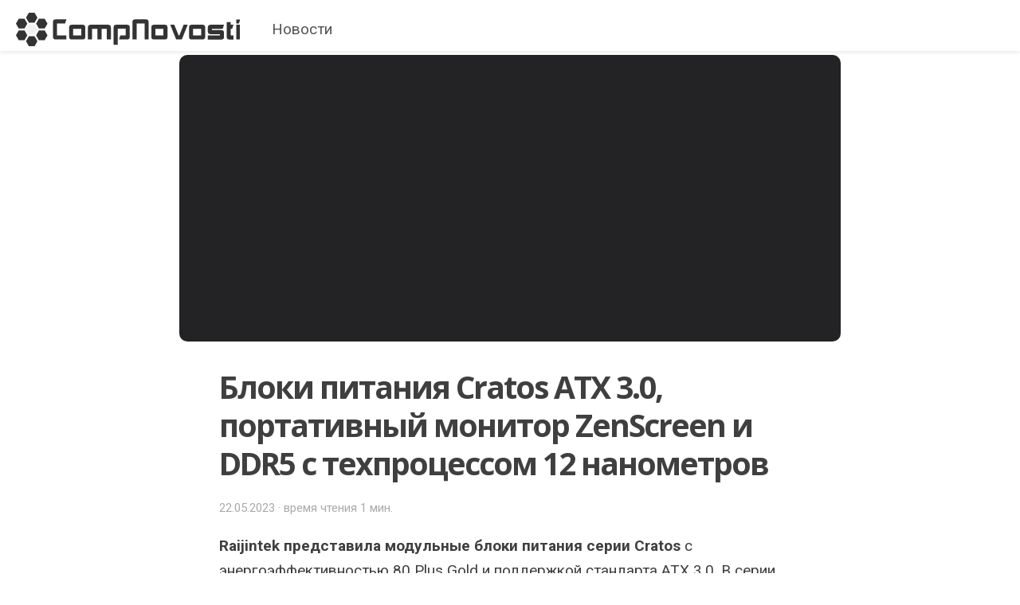

--- FILE ---
content_type: text/html; charset=UTF-8
request_url: https://compnovosti.ru/10595
body_size: 11542
content:
<!DOCTYPE html>
<html lang="ru-RU" prefix="og: http://ogp.me/ns#" class="no-js">
<head>
	<meta charset="UTF-8">
	<meta name="viewport" content="width=device-width,ya-title=#ffffff,ya-dock=#f1f1f1">
	<meta name="yandex-tableau-widget" content="logo=https:/compnovosti.ru/assets/yandex-tableau-logo.png, color=#ffffff" />
	<meta name="yandex-verification" content="5abf0fe9716eb86e" />
	<meta name="yandex-verification" content="6c93ccdf976713ef" /> <!-- cdn -->
	<meta name="p:domain_verify" content="f07aa4f6f66dc0165ee4ac66c7f3f50b"/>
	<!-- <meta property="fb:pages" content="1588264184785058" /> -->

<!-- Yandex.Metrika counter --> <script type="text/javascript" > (function(m,e,t,r,i,k,a){m[i]=m[i]||function(){(m[i].a=m[i].a||[]).push(arguments)}; m[i].l=1*new Date();k=e.createElement(t),a=e.getElementsByTagName(t)[0],k.async=1,k.src=r,a.parentNode.insertBefore(k,a)}) (window, document, "script", "https://mc.yandex.ru/metrika/tag.js", "ym"); ym(30115119, "init", { clickmap:true, trackLinks:true, accurateTrackBounce:true, webvisor:true, trackHash:true }); </script> <noscript><div><img src="https://mc.yandex.ru/watch/30115119" style="position:absolute; left:-9999px;" alt="" /></div></noscript> <!-- /Yandex.Metrika counter -->
<!-- Global site tag (gtag.js) - Google Analytics -->
<script async src="https://www.googletagmanager.com/gtag/js?id=UA-62699945-1"></script>
<script>
  window.dataLayer = window.dataLayer || [];
  function gtag(){dataLayer.push(arguments);}
  gtag('js', new Date());

  gtag('config', 'UA-62699945-1');
</script>
<!-- Yandex.RTB -->
<script>window.yaContextCb=window.yaContextCb||[]</script>
<script src="https://yandex.ru/ads/system/context.js" async></script>

<meta property="yandex_recommendations_tag" content="asus"/><meta property="yandex_recommendations_tag" content="ddr5"/><meta property="yandex_recommendations_tag" content="raijintek"/><meta property="yandex_recommendations_tag" content="samsung"/><meta property="yandex_recommendations_tag" content="psu"/><meta property="yandex_recommendations_tag" content="display"/><meta property="yandex_recommendations_category" content="Новости"/>	
	<script>(function(html){html.className = html.className.replace(/\bno-js\b/,'js')})(document.documentElement);</script>
<meta name='robots' content='index, follow, max-image-preview:large, max-snippet:-1, max-video-preview:-1' />

	<!-- This site is optimized with the Yoast SEO plugin v26.5 - https://yoast.com/wordpress/plugins/seo/ -->
	<title>Блоки питания Cratos ATX 3.0, портативный монитор ZenScreen и DDR5 с техпроцессом 12 нанометров</title>
	<meta name="description" content="Raijintek представила модульные блоки питания серии Cratos с энергоэффективностью 80 Plus Gold и поддержкой стандарта ATX 3.0." />
	<link rel="canonical" href="https://compnovosti.ru/10595" />
	<meta name="twitter:card" content="summary_large_image" />
	<meta name="twitter:title" content="Блоки питания Cratos ATX 3.0, портативный монитор ZenScreen и DDR5 с техпроцессом 12 нанометров" />
	<meta name="twitter:description" content="Raijintek представила модульные блоки питания серии Cratos с энергоэффективностью 80 Plus Gold и поддержкой стандарта ATX 3.0." />
	<meta name="twitter:image" content="https://compnovosti.ru/wp-content/uploads/2023/05/01-Raijintek-Cratos-Series-PSU-03.webp" />
	<meta name="twitter:creator" content="@compnovosti" />
	<meta name="twitter:site" content="@compnovosti" />
	<meta name="twitter:label1" content="Написано автором" />
	<meta name="twitter:data1" content="Александр Белоусов" />
	<meta name="twitter:label2" content="Примерное время для чтения" />
	<meta name="twitter:data2" content="3 минуты" />
	<script type="application/ld+json" class="yoast-schema-graph">{"@context":"https://schema.org","@graph":[{"@type":"Article","@id":"https://compnovosti.ru/10595#article","isPartOf":{"@id":"https://compnovosti.ru/10595"},"author":{"name":"Александр Белоусов","@id":"https://compnovosti.ru/#/schema/person/220f3cbe2946b2b3a7e58c5aea873727"},"headline":"Блоки питания Cratos ATX 3.0, портативный монитор ZenScreen и DDR5 с техпроцессом 12 нанометров","datePublished":"2023-05-22T12:15:26+00:00","mainEntityOfPage":{"@id":"https://compnovosti.ru/10595"},"wordCount":166,"publisher":{"@id":"https://compnovosti.ru/#organization"},"image":{"@id":"https://compnovosti.ru/10595#primaryimage"},"thumbnailUrl":"https://compnovosti.ru/wp-content/uploads/2023/05/01-Raijintek-Cratos-Series-PSU-03.webp","keywords":["Asus","DDR5","Raijintek","Samsung","Блоки питания","Мониторы и дисплеи"],"articleSection":["Новости"],"inLanguage":"ru-RU"},{"@type":"WebPage","@id":"https://compnovosti.ru/10595","url":"https://compnovosti.ru/10595","name":"Блоки питания Cratos ATX 3.0, портативный монитор ZenScreen и DDR5 с техпроцессом 12 нанометров","isPartOf":{"@id":"https://compnovosti.ru/#website"},"primaryImageOfPage":{"@id":"https://compnovosti.ru/10595#primaryimage"},"image":{"@id":"https://compnovosti.ru/10595#primaryimage"},"thumbnailUrl":"https://compnovosti.ru/wp-content/uploads/2023/05/01-Raijintek-Cratos-Series-PSU-03.webp","datePublished":"2023-05-22T12:15:26+00:00","description":"Raijintek представила модульные блоки питания серии Cratos с энергоэффективностью 80 Plus Gold и поддержкой стандарта ATX 3.0.","breadcrumb":{"@id":"https://compnovosti.ru/10595#breadcrumb"},"inLanguage":"ru-RU","potentialAction":[{"@type":"ReadAction","target":["https://compnovosti.ru/10595"]}]},{"@type":"ImageObject","inLanguage":"ru-RU","@id":"https://compnovosti.ru/10595#primaryimage","url":"https://compnovosti.ru/wp-content/uploads/2023/05/01-Raijintek-Cratos-Series-PSU-03.webp","contentUrl":"https://compnovosti.ru/wp-content/uploads/2023/05/01-Raijintek-Cratos-Series-PSU-03.webp","width":720,"height":720,"caption":"Блок питания серии Raijintek Cratos"},{"@type":"BreadcrumbList","@id":"https://compnovosti.ru/10595#breadcrumb","itemListElement":[{"@type":"ListItem","position":1,"name":"Главная","item":"https://compnovosti.ru/"},{"@type":"ListItem","position":2,"name":"Новости","item":"https://compnovosti.ru/news"},{"@type":"ListItem","position":3,"name":"Блоки питания Cratos ATX 3.0, портативный монитор ZenScreen и DDR5 с техпроцессом 12 нанометров"}]},{"@type":"WebSite","@id":"https://compnovosti.ru/#website","url":"https://compnovosti.ru/","name":"CompNovosti","description":"Новости компьютерного мира","publisher":{"@id":"https://compnovosti.ru/#organization"},"potentialAction":[{"@type":"SearchAction","target":{"@type":"EntryPoint","urlTemplate":"https://compnovosti.ru/?s={search_term_string}"},"query-input":{"@type":"PropertyValueSpecification","valueRequired":true,"valueName":"search_term_string"}}],"inLanguage":"ru-RU"},{"@type":"Organization","@id":"https://compnovosti.ru/#organization","name":"CompNovosti.ru","url":"https://compnovosti.ru/","logo":{"@type":"ImageObject","inLanguage":"ru-RU","@id":"https://compnovosti.ru/#/schema/logo/image/","url":"https://compnovosti.ru/wp-content/uploads/2019/05/logo270-back.png","contentUrl":"https://compnovosti.ru/wp-content/uploads/2019/05/logo270-back.png","width":270,"height":270,"caption":"CompNovosti.ru"},"image":{"@id":"https://compnovosti.ru/#/schema/logo/image/"},"sameAs":["https://x.com/compnovosti"]},{"@type":"Person","@id":"https://compnovosti.ru/#/schema/person/220f3cbe2946b2b3a7e58c5aea873727","name":"Александр Белоусов","image":{"@type":"ImageObject","inLanguage":"ru-RU","@id":"https://compnovosti.ru/#/schema/person/image/","url":"https://secure.gravatar.com/avatar/7f854293ad2919a0741b1e680894dc0582de3ce122c8075d6a277352a41569c9?s=96&d=mm&r=r","contentUrl":"https://secure.gravatar.com/avatar/7f854293ad2919a0741b1e680894dc0582de3ce122c8075d6a277352a41569c9?s=96&d=mm&r=r","caption":"Александр Белоусов"},"sameAs":["http://compnovosti.ru"]}]}</script>
	<!-- / Yoast SEO plugin. -->


<link rel='dns-prefetch' href='//yastatic.net' />
<link rel='dns-prefetch' href='//fonts.googleapis.com' />
<link rel="alternate" title="oEmbed (JSON)" type="application/json+oembed" href="https://compnovosti.ru/wp-json/oembed/1.0/embed?url=https%3A%2F%2Fcompnovosti.ru%2F10595" />
<link rel="alternate" title="oEmbed (XML)" type="text/xml+oembed" href="https://compnovosti.ru/wp-json/oembed/1.0/embed?url=https%3A%2F%2Fcompnovosti.ru%2F10595&#038;format=xml" />
<style id='wp-img-auto-sizes-contain-inline-css' type='text/css'>
img:is([sizes=auto i],[sizes^="auto," i]){contain-intrinsic-size:3000px 1500px}
/*# sourceURL=wp-img-auto-sizes-contain-inline-css */
</style>
<style id='classic-theme-styles-inline-css' type='text/css'>
/*! This file is auto-generated */
.wp-block-button__link{color:#fff;background-color:#32373c;border-radius:9999px;box-shadow:none;text-decoration:none;padding:calc(.667em + 2px) calc(1.333em + 2px);font-size:1.125em}.wp-block-file__button{background:#32373c;color:#fff;text-decoration:none}
/*# sourceURL=/wp-includes/css/classic-themes.min.css */
</style>
<link rel='stylesheet' id='crp-public-css' href='https://compnovosti.ru/wp-content/plugins/custom-related-posts/dist/public.css?ver=1.8.0' type='text/css' media='all' />
<link rel='stylesheet' id='yada-wiki-css' href='https://compnovosti.ru/wp-content/plugins/yada-wiki/inc/../css/yadawiki.css?ver=6.9' type='text/css' media='all' />
<link rel='stylesheet' id='source-affix-plugin-styles-css' href='https://compnovosti.ru/wp-content/plugins/source-affix/assets/css/public.min.css?ver=2.0.5' type='text/css' media='all' />
<link crossorigin="anonymous" rel='stylesheet' id='compnovosti-fonts-css' href='//fonts.googleapis.com/css?family=Roboto%3A300%2C400%2C700%7COpen+Sans%3A700%7COpen+Sans+Condensed%3A300&#038;subset=latin%2Clatin-ext%2Ccyrillic%2Ccyrillic-ext' type='text/css' media='all' />
<link rel='stylesheet' id='font-assets-css' href='https://compnovosti.ru/assets/fonts/fa4.css' type='text/css' media='all' />
<link rel='stylesheet' id='twentyfifteen-style-css' href='https://compnovosti.ru/wp-content/themes/compnovostitwo/style.css?ver=20230912-01' type='text/css' media='all' />
<style id='twentyfifteen-style-inline-css' type='text/css'>

			.post-navigation .nav-previous { background-image: url(https://compnovosti.ru/wp-content/uploads/2023/05/01-intel-core-ultra-naming.webp); }
			.post-navigation .nav-previous .post-title, .post-navigation .nav-previous a:hover .post-title, .post-navigation .nav-previous .meta-nav { color: #fff; }
			.post-navigation .nav-previous a:before { background-color: rgba(0, 0, 0, 0.4); }
		
			.post-navigation .nav-next { background-image: url(https://compnovosti.ru/wp-content/uploads/2023/06/03-Xiaomi-13-Ultra-leica.webp); border-top: 0; }
			.post-navigation .nav-next .post-title, .post-navigation .nav-next a:hover .post-title, .post-navigation .nav-next .meta-nav { color: #fff; }
			.post-navigation .nav-next a:before { background-color: rgba(0, 0, 0, 0.4); }
		
/*# sourceURL=twentyfifteen-style-inline-css */
</style>
<link rel='stylesheet' id='shiftnav-css' href='https://compnovosti.ru/wp-content/plugins/shiftnav-responsive-mobile-menu/assets/css/shiftnav.min.css?ver=1.8.2' type='text/css' media='all' />
<link rel='stylesheet' id='shiftnav-standard-dark-css' href='https://compnovosti.ru/wp-content/plugins/shiftnav-responsive-mobile-menu/assets/css/skins/standard-dark.css?ver=1.8.2' type='text/css' media='all' />
<script type="text/javascript" src="https://yastatic.net/jquery/1.12.4/jquery.min.js" id="jquery-js"></script>
<link rel="https://api.w.org/" href="https://compnovosti.ru/wp-json/" /><link rel="alternate" title="JSON" type="application/json" href="https://compnovosti.ru/wp-json/wp/v2/posts/10595" />
		<!-- ShiftNav CSS
	================================================================ -->
		<style type="text/css" id="shiftnav-dynamic-css">
				@media only screen and (min-width:955px){ #shiftnav-toggle-main, .shiftnav-toggle-mobile{ display:none; } .shiftnav-wrap { padding-top:0 !important; } }
	@media only screen and (max-width:954px){ #site-navigation{ display:none !important; } }

/** ShiftNav Custom Menu Styles (Customizer) **/
/* togglebar */
#shiftnav-toggle-main { font-size:19px !important; }


/** ShiftNav Custom Tweaks (General Settings) **/
#shiftnav-toggle-main {
    font-family: 'Roboto', sans-serif;
    background: #fff;
    color: #333;
    box-shadow: 0 0 20px rgba(0,0,0,0.2);
}

.shiftnav {
    font-family: 'Roboto', sans-serif;
}

.shiftnav-loading{display:none !important;}

#shiftnav-toggle-main.shiftnav-toggle-style-burger_only {
    border-radius: 10px;
}
/* Status: Loaded from Transient */
		</style>
		<!-- end ShiftNav CSS -->

	<link rel="apple-touch-icon" sizes="180x180" href="/wp-content/uploads/fbrfg/apple-touch-icon.png?v=vMropEvbLk">
<link rel="icon" type="image/png" href="/wp-content/uploads/fbrfg/favicon-32x32.png?v=vMropEvbLk" sizes="32x32">
<link rel="icon" type="image/png" href="/wp-content/uploads/fbrfg/favicon-16x16.png?v=vMropEvbLk" sizes="16x16">
<link rel="manifest" href="/wp-content/uploads/fbrfg/manifest.json?v=vMropEvbLk">
<link rel="mask-icon" href="/wp-content/uploads/fbrfg/safari-pinned-tab.svg?v=vMropEvbLk" color="#5bbad5">
<link rel="shortcut icon" href="/wp-content/uploads/fbrfg/favicon.ico?v=vMropEvbLk">
<meta name="msapplication-config" content="/wp-content/uploads/fbrfg/browserconfig.xml?v=vMropEvbLk">
<meta name="theme-color" content="#ffffff">  <link rel="alternate" type="application/rss+xml" title="CompNovosti &raquo; Лента" href="https://compnovosti.ru/feed" />
  <style type="text/css">.broken_link, a.broken_link {
	text-decoration: line-through;
}</style><link rel="amphtml" href="https://compnovosti.ru/10595/amp"><style type="text/css">.crp-list-title{
    margin-top: 8px;
    margin-bottom: 8px;
    font-weight: 600;
    /*border-bottom: 1px solid #ebebeb;
    border-top: 2px solid #0094C766;*/
  	font-family: 'Open Sans Condensed', arial, sans-serif;
    font-size: 1.7em;
    line-height: 1.2;
}

.crp-list{
	list-style: none;
    margin-left: 0;
}</style>	<!-- <meta property="article:author" content="CompNovosti.ru" /> -->
	<!-- <script type="text/javascript" async src="https://relap.io/api/v6/head.js?token=2VcuwcBEdot2a25r"></script> -->

	<script data-ad-client="ca-pub-6238374344902755" async src="https://pagead2.googlesyndication.com/pagead/js/adsbygoogle.js"></script>
<style id='global-styles-inline-css' type='text/css'>
:root{--wp--preset--aspect-ratio--square: 1;--wp--preset--aspect-ratio--4-3: 4/3;--wp--preset--aspect-ratio--3-4: 3/4;--wp--preset--aspect-ratio--3-2: 3/2;--wp--preset--aspect-ratio--2-3: 2/3;--wp--preset--aspect-ratio--16-9: 16/9;--wp--preset--aspect-ratio--9-16: 9/16;--wp--preset--color--black: #000000;--wp--preset--color--cyan-bluish-gray: #abb8c3;--wp--preset--color--white: #ffffff;--wp--preset--color--pale-pink: #f78da7;--wp--preset--color--vivid-red: #cf2e2e;--wp--preset--color--luminous-vivid-orange: #ff6900;--wp--preset--color--luminous-vivid-amber: #fcb900;--wp--preset--color--light-green-cyan: #7bdcb5;--wp--preset--color--vivid-green-cyan: #00d084;--wp--preset--color--pale-cyan-blue: #8ed1fc;--wp--preset--color--vivid-cyan-blue: #0693e3;--wp--preset--color--vivid-purple: #9b51e0;--wp--preset--gradient--vivid-cyan-blue-to-vivid-purple: linear-gradient(135deg,rgb(6,147,227) 0%,rgb(155,81,224) 100%);--wp--preset--gradient--light-green-cyan-to-vivid-green-cyan: linear-gradient(135deg,rgb(122,220,180) 0%,rgb(0,208,130) 100%);--wp--preset--gradient--luminous-vivid-amber-to-luminous-vivid-orange: linear-gradient(135deg,rgb(252,185,0) 0%,rgb(255,105,0) 100%);--wp--preset--gradient--luminous-vivid-orange-to-vivid-red: linear-gradient(135deg,rgb(255,105,0) 0%,rgb(207,46,46) 100%);--wp--preset--gradient--very-light-gray-to-cyan-bluish-gray: linear-gradient(135deg,rgb(238,238,238) 0%,rgb(169,184,195) 100%);--wp--preset--gradient--cool-to-warm-spectrum: linear-gradient(135deg,rgb(74,234,220) 0%,rgb(151,120,209) 20%,rgb(207,42,186) 40%,rgb(238,44,130) 60%,rgb(251,105,98) 80%,rgb(254,248,76) 100%);--wp--preset--gradient--blush-light-purple: linear-gradient(135deg,rgb(255,206,236) 0%,rgb(152,150,240) 100%);--wp--preset--gradient--blush-bordeaux: linear-gradient(135deg,rgb(254,205,165) 0%,rgb(254,45,45) 50%,rgb(107,0,62) 100%);--wp--preset--gradient--luminous-dusk: linear-gradient(135deg,rgb(255,203,112) 0%,rgb(199,81,192) 50%,rgb(65,88,208) 100%);--wp--preset--gradient--pale-ocean: linear-gradient(135deg,rgb(255,245,203) 0%,rgb(182,227,212) 50%,rgb(51,167,181) 100%);--wp--preset--gradient--electric-grass: linear-gradient(135deg,rgb(202,248,128) 0%,rgb(113,206,126) 100%);--wp--preset--gradient--midnight: linear-gradient(135deg,rgb(2,3,129) 0%,rgb(40,116,252) 100%);--wp--preset--font-size--small: 13px;--wp--preset--font-size--medium: 20px;--wp--preset--font-size--large: 36px;--wp--preset--font-size--x-large: 42px;--wp--preset--spacing--20: 0.44rem;--wp--preset--spacing--30: 0.67rem;--wp--preset--spacing--40: 1rem;--wp--preset--spacing--50: 1.5rem;--wp--preset--spacing--60: 2.25rem;--wp--preset--spacing--70: 3.38rem;--wp--preset--spacing--80: 5.06rem;--wp--preset--shadow--natural: 6px 6px 9px rgba(0, 0, 0, 0.2);--wp--preset--shadow--deep: 12px 12px 50px rgba(0, 0, 0, 0.4);--wp--preset--shadow--sharp: 6px 6px 0px rgba(0, 0, 0, 0.2);--wp--preset--shadow--outlined: 6px 6px 0px -3px rgb(255, 255, 255), 6px 6px rgb(0, 0, 0);--wp--preset--shadow--crisp: 6px 6px 0px rgb(0, 0, 0);}:where(.is-layout-flex){gap: 0.5em;}:where(.is-layout-grid){gap: 0.5em;}body .is-layout-flex{display: flex;}.is-layout-flex{flex-wrap: wrap;align-items: center;}.is-layout-flex > :is(*, div){margin: 0;}body .is-layout-grid{display: grid;}.is-layout-grid > :is(*, div){margin: 0;}:where(.wp-block-columns.is-layout-flex){gap: 2em;}:where(.wp-block-columns.is-layout-grid){gap: 2em;}:where(.wp-block-post-template.is-layout-flex){gap: 1.25em;}:where(.wp-block-post-template.is-layout-grid){gap: 1.25em;}.has-black-color{color: var(--wp--preset--color--black) !important;}.has-cyan-bluish-gray-color{color: var(--wp--preset--color--cyan-bluish-gray) !important;}.has-white-color{color: var(--wp--preset--color--white) !important;}.has-pale-pink-color{color: var(--wp--preset--color--pale-pink) !important;}.has-vivid-red-color{color: var(--wp--preset--color--vivid-red) !important;}.has-luminous-vivid-orange-color{color: var(--wp--preset--color--luminous-vivid-orange) !important;}.has-luminous-vivid-amber-color{color: var(--wp--preset--color--luminous-vivid-amber) !important;}.has-light-green-cyan-color{color: var(--wp--preset--color--light-green-cyan) !important;}.has-vivid-green-cyan-color{color: var(--wp--preset--color--vivid-green-cyan) !important;}.has-pale-cyan-blue-color{color: var(--wp--preset--color--pale-cyan-blue) !important;}.has-vivid-cyan-blue-color{color: var(--wp--preset--color--vivid-cyan-blue) !important;}.has-vivid-purple-color{color: var(--wp--preset--color--vivid-purple) !important;}.has-black-background-color{background-color: var(--wp--preset--color--black) !important;}.has-cyan-bluish-gray-background-color{background-color: var(--wp--preset--color--cyan-bluish-gray) !important;}.has-white-background-color{background-color: var(--wp--preset--color--white) !important;}.has-pale-pink-background-color{background-color: var(--wp--preset--color--pale-pink) !important;}.has-vivid-red-background-color{background-color: var(--wp--preset--color--vivid-red) !important;}.has-luminous-vivid-orange-background-color{background-color: var(--wp--preset--color--luminous-vivid-orange) !important;}.has-luminous-vivid-amber-background-color{background-color: var(--wp--preset--color--luminous-vivid-amber) !important;}.has-light-green-cyan-background-color{background-color: var(--wp--preset--color--light-green-cyan) !important;}.has-vivid-green-cyan-background-color{background-color: var(--wp--preset--color--vivid-green-cyan) !important;}.has-pale-cyan-blue-background-color{background-color: var(--wp--preset--color--pale-cyan-blue) !important;}.has-vivid-cyan-blue-background-color{background-color: var(--wp--preset--color--vivid-cyan-blue) !important;}.has-vivid-purple-background-color{background-color: var(--wp--preset--color--vivid-purple) !important;}.has-black-border-color{border-color: var(--wp--preset--color--black) !important;}.has-cyan-bluish-gray-border-color{border-color: var(--wp--preset--color--cyan-bluish-gray) !important;}.has-white-border-color{border-color: var(--wp--preset--color--white) !important;}.has-pale-pink-border-color{border-color: var(--wp--preset--color--pale-pink) !important;}.has-vivid-red-border-color{border-color: var(--wp--preset--color--vivid-red) !important;}.has-luminous-vivid-orange-border-color{border-color: var(--wp--preset--color--luminous-vivid-orange) !important;}.has-luminous-vivid-amber-border-color{border-color: var(--wp--preset--color--luminous-vivid-amber) !important;}.has-light-green-cyan-border-color{border-color: var(--wp--preset--color--light-green-cyan) !important;}.has-vivid-green-cyan-border-color{border-color: var(--wp--preset--color--vivid-green-cyan) !important;}.has-pale-cyan-blue-border-color{border-color: var(--wp--preset--color--pale-cyan-blue) !important;}.has-vivid-cyan-blue-border-color{border-color: var(--wp--preset--color--vivid-cyan-blue) !important;}.has-vivid-purple-border-color{border-color: var(--wp--preset--color--vivid-purple) !important;}.has-vivid-cyan-blue-to-vivid-purple-gradient-background{background: var(--wp--preset--gradient--vivid-cyan-blue-to-vivid-purple) !important;}.has-light-green-cyan-to-vivid-green-cyan-gradient-background{background: var(--wp--preset--gradient--light-green-cyan-to-vivid-green-cyan) !important;}.has-luminous-vivid-amber-to-luminous-vivid-orange-gradient-background{background: var(--wp--preset--gradient--luminous-vivid-amber-to-luminous-vivid-orange) !important;}.has-luminous-vivid-orange-to-vivid-red-gradient-background{background: var(--wp--preset--gradient--luminous-vivid-orange-to-vivid-red) !important;}.has-very-light-gray-to-cyan-bluish-gray-gradient-background{background: var(--wp--preset--gradient--very-light-gray-to-cyan-bluish-gray) !important;}.has-cool-to-warm-spectrum-gradient-background{background: var(--wp--preset--gradient--cool-to-warm-spectrum) !important;}.has-blush-light-purple-gradient-background{background: var(--wp--preset--gradient--blush-light-purple) !important;}.has-blush-bordeaux-gradient-background{background: var(--wp--preset--gradient--blush-bordeaux) !important;}.has-luminous-dusk-gradient-background{background: var(--wp--preset--gradient--luminous-dusk) !important;}.has-pale-ocean-gradient-background{background: var(--wp--preset--gradient--pale-ocean) !important;}.has-electric-grass-gradient-background{background: var(--wp--preset--gradient--electric-grass) !important;}.has-midnight-gradient-background{background: var(--wp--preset--gradient--midnight) !important;}.has-small-font-size{font-size: var(--wp--preset--font-size--small) !important;}.has-medium-font-size{font-size: var(--wp--preset--font-size--medium) !important;}.has-large-font-size{font-size: var(--wp--preset--font-size--large) !important;}.has-x-large-font-size{font-size: var(--wp--preset--font-size--x-large) !important;}
/*# sourceURL=global-styles-inline-css */
</style>
</head>

<body class="wp-singular post-template-default single single-post postid-10595 single-format-standard wp-theme-compnovostitwo">

<!-- Rating@Mail.ru counter -->
<script type="text/javascript">
var _tmr = window._tmr || (window._tmr = []);
_tmr.push({id: "3084273", type: "pageView", start: (new Date()).getTime()});
(function (d, w, id) {
  if (d.getElementById(id)) return;
  var ts = d.createElement("script"); ts.type = "text/javascript"; ts.async = true; ts.id = id;
  ts.src = "https://top-fwz1.mail.ru/js/code.js";
  var f = function () {var s = d.getElementsByTagName("script")[0]; s.parentNode.insertBefore(ts, s);};
  if (w.opera == "[object Opera]") { d.addEventListener("DOMContentLoaded", f, false); } else { f(); }
})(document, window, "topmailru-code");
</script><noscript><div>
<img src="https://top-fwz1.mail.ru/counter?id=3084273;js=na" style="border:0;position:absolute;left:-9999px;" alt="Top.Mail.Ru" />
</div></noscript>
<!-- //Rating@Mail.ru counter -->

	
<!--<script type="text/javascript" async src="https://relap.io/v7/relap.js" data-relap-token="2VcuwcBEdot2a25r"></script>-->
	
    <nav id="site-navigation" aria-label="Main" class="cn-menu">
      <ul class="cn-menu-list" itemscope "http://schema.org/BreadcrumbList">
        <li class="cn-menu-item"><a class="cn-menu-logo" href="https://compnovosti.ru/"><img src="https://compnovosti.ru/assets/compnovosti.svg" alt="CompNovosti Logo" class="cn-menu-logo-img"></a></li>
		  
		<li class="cn-menu-item" itemprop="itemListElement" itemscope itemtype="http://schema.org/ListItem"><a itemprop="item" class="cn-menu-link" href="https://compnovosti.ru/news"><span itemprop="name">Новости</span></a><meta itemprop="position" content="0" /></li>      </ul>
    </nav>


<nav class="nav-tag"><ul><li><a href="https://compnovosti.ru/tag/asus" rel="tag">Asus</a></li><li><a href="https://compnovosti.ru/tag/ddr5" rel="tag">DDR5</a></li><li><a href="https://compnovosti.ru/tag/raijintek" rel="tag">Raijintek</a></li><li><a href="https://compnovosti.ru/tag/samsung" rel="tag">Samsung</a></li><li><a href="https://compnovosti.ru/tag/psu" rel="tag">Блоки питания</a></li><li><a href="https://compnovosti.ru/tag/display" rel="tag">Мониторы и дисплеи</a></li></ul></nav>	
	<!-- 	<nav class="nav-rekomend">
		<script async src="https://an.yandex.ru/system/widget.js"></script>
		<script>
			(yaads = window.yaads || []).push({
				id: "408586-8",
				render: "#id-408586-8"
			});
		</script>
		<div id="id-408586-8"></div>
	</nav> -->
		
	
<div id="page" class="hfeed site">
	<a class="skip-link screen-reader-text" href="#content">Перейти к содержимому</a>

	<div id="content" class="site-content">
	<div id="primary" class="content-area">
		<main id="main" class="site-main" role="main">

		
	
<div class="adtop">

<!-- Yandex.RTB R-A-408586-18 -->
<div id="yandex_rtb_R-A-408586-18"></div>
<script>window.yaContextCb.push(()=>{
  Ya.Context.AdvManager.render({
    renderTo: 'yandex_rtb_R-A-408586-18',
    blockId: 'R-A-408586-18'
  })
})</script>

<!-- <a href="https://t.me/horizonstation" target="_blank"><img src="http://compnovosti.ru/assets/comp-rekl-poster.webp" style="border-radius: 10px"></a>
	<div><p style="margin: 0.5rem 0; font-weight: bold;">Арт-проект «Станция Горизонт»</p>
		<p style="margin: 0.5rem 0">Обозреваем миры (<a href="https://t.me/horizonstation" target="_blank" style="box-shadow: inset 0 -.01em #fff,inset 0 -.14em #ccc!important;">Telegram</a>, <a href="https://vk.com/horizonstation" target="_blank" style="box-shadow: inset 0 -.01em #fff,inset 0 -.14em #ccc!important;">ВКонтакте</a>)</p>
</div> -->

</div>

	<article id="post-10595" class="post-single-canvas post-10595 post type-post status-publish format-standard has-post-thumbnail hentry category-news tag-asus tag-ddr5 tag-raijintek tag-samsung tag-psu tag-display" itemscope itemtype="http://schema.org/Article">

<meta itemprop="about" content="Asus"><meta itemprop="about" content="DDR5"><meta itemprop="about" content="Raijintek"><meta itemprop="about" content="Samsung"><meta itemprop="about" content="Блоки питания"><meta itemprop="about" content="Мониторы и дисплеи">
		
		<header class="post-entry-header">

			<h1 class="entry-title" itemprop="headline">Блоки питания Cratos ATX 3.0, портативный монитор ZenScreen и DDR5 с техпроцессом 12 нанометров</h1>			<div class="post-entry-byline">
			<p>
			
			<span class="rubric"><a href="https://compnovosti.ru/news">Новости</a></span>	
			<span class="content-time"><a href="https://compnovosti.ru/10595"><span><span class="screen-reader-text">Posted on</span><time itemprop="datePublished" class="entry-date published updated" datetime="2023-05-22T15:15:26+03:00">22.05.2023</time></span></a></span>				
			<span> · время чтения 1 мин.</span>

			</p>
			</div>

		</header><!-- .entry-header -->



		<div class="post-single">

			<div class="post-single-content">

					

				<div class="entry-content" itemprop="articleBody">
					<p><strong>Raijintek представила модульные блоки питания серии Cratos</strong> с энергоэффективностью 80 Plus Gold и поддержкой стандарта ATX 3.0. В серии доступно шесть моделей — 850 Вт, 1000 Вт и 1200 Вт, каждая из которых представлена в двух цветах — чёрном и белом. Помимо основных разъёмов, все модели оснащены 16-контактым разъёмом 12VHPWR, способным передавать до 600 Вт. Компактный дизайн имеет глубину 140 мм. 120-мм вентилятор имеет функцию полного останова. Предоставляется пятилетняя гарантия.</p>
<p><a href="https://compnovosti.ru/wp-content/uploads/2023/05/01-Raijintek-Cratos-Series-PSU-01.webp"><img fetchpriority="high" decoding="async" class="aligncenter size-full wp-image-10596" src="https://compnovosti.ru/wp-content/uploads/2023/05/01-Raijintek-Cratos-Series-PSU-01.webp" alt="Блок питания серии Raijintek Cratos" width="720" height="720" srcset="https://compnovosti.ru/wp-content/uploads/2023/05/01-Raijintek-Cratos-Series-PSU-01.webp 720w, https://compnovosti.ru/wp-content/uploads/2023/05/01-Raijintek-Cratos-Series-PSU-01-150x150.webp 150w" sizes="(max-width: 720px) 100vw, 720px" /></a> <a href="https://compnovosti.ru/wp-content/uploads/2023/05/01-Raijintek-Cratos-Series-PSU-02.webp"><img decoding="async" class="aligncenter size-full wp-image-10597" src="https://compnovosti.ru/wp-content/uploads/2023/05/01-Raijintek-Cratos-Series-PSU-02.webp" alt="Блок питания серии Raijintek Cratos" width="720" height="720" srcset="https://compnovosti.ru/wp-content/uploads/2023/05/01-Raijintek-Cratos-Series-PSU-02.webp 720w, https://compnovosti.ru/wp-content/uploads/2023/05/01-Raijintek-Cratos-Series-PSU-02-150x150.webp 150w" sizes="(max-width: 720px) 100vw, 720px" /></a> <a href="https://compnovosti.ru/wp-content/uploads/2023/05/01-Raijintek-Cratos-Series-PSU-03.webp"><img decoding="async" class="aligncenter size-full wp-image-10598" src="https://compnovosti.ru/wp-content/uploads/2023/05/01-Raijintek-Cratos-Series-PSU-03.webp" alt="Блок питания серии Raijintek Cratos" width="720" height="720" srcset="https://compnovosti.ru/wp-content/uploads/2023/05/01-Raijintek-Cratos-Series-PSU-03.webp 720w, https://compnovosti.ru/wp-content/uploads/2023/05/01-Raijintek-Cratos-Series-PSU-03-150x150.webp 150w" sizes="(max-width: 720px) 100vw, 720px" /></a></p>
<p><strong>ASUS представила портативный 16-дюймовый монитор ZenScreen MB16QHG.</strong> IPS-дисплей предлагает разрешение WQXGA (2560 × 1600 пикселей), частоту 120 Гц и поддержку DisplayHDR 400. Модель способна отображать 100% цветового пространства DCI-P3, обеспечивает яркость 500 кд/м2 и контрастность 1200:1. Время отклика пикселей составляет 5 мс (GtG).</p>
<p><a href="https://compnovosti.ru/wp-content/uploads/2023/05/02-ASUS-ZenScreen-MB16QHG-01.webp"><img loading="lazy" decoding="async" class="aligncenter size-full wp-image-10599" src="https://compnovosti.ru/wp-content/uploads/2023/05/02-ASUS-ZenScreen-MB16QHG-01.webp" alt="ASUS-ZenScreen-MB16QHG" width="800" height="429" /></a> <a href="https://compnovosti.ru/wp-content/uploads/2023/05/02-ASUS-ZenScreen-MB16QHG-02.webp"><img loading="lazy" decoding="async" class="aligncenter size-full wp-image-10600" src="https://compnovosti.ru/wp-content/uploads/2023/05/02-ASUS-ZenScreen-MB16QHG-02.webp" alt="ASUS-ZenScreen-MB16QHG" width="800" height="334" /></a></p>
<p><strong>Samsung начала серийное производство 16-гигабитных чипов оперативной памяти DDR5 DRAM</strong> на базе техпроцесса 12-нм класса. По сравнению с предыдущим поколением, новая память снижает энергопотребление на 23% и повышает выход микросхем с пластины на 20%. Семейства 12-нм памяти DDR5 предложит скорость до 7,2 Гбит/с (DDR5-7200). Samsung отметила, что данная оперативная память способна обработать два 30-гигабайтных UHD-фильма примерно за секунду.</p>
<p><a href="https://compnovosti.ru/wp-content/uploads/2023/05/03-Samsung-12-nm-DDR5.webp"><img loading="lazy" decoding="async" class="aligncenter size-full wp-image-10601" src="https://compnovosti.ru/wp-content/uploads/2023/05/03-Samsung-12-nm-DDR5.webp" alt="Samsung-12-nm-DDR5" width="800" height="533" /></a></p>

					
				</div><!-- .entry-content -->

				
<footer class="entry-footer-two">
<div class="crp-list-container"><h3 class="crp-list-title">Ссылки по теме</h3><ul class="crp-list"><li class="crp-list-item crp-list-item-image-none"><div class="crp-list-item-title"><a href="https://compnovosti.ru/10392">Низкопрофильный кулер Noctua, снижение выручки Logitech и память для смартфонов LPDDR5T</a></div></li><li class="crp-list-item crp-list-item-image-none"><div class="crp-list-item-title"><a href="https://compnovosti.ru/10575">Новые названия для Intel Core, мини-ПК серии Venus и DDR5 от Colorful</a></div></li></ul></div></footer>

<!--<div class="adbottom-mob">
</div>-->
				
<div class="adbottom">
<!-- Yandex.RTB R-A-408586-6 -->
<div id="yandex_rtb_R-A-408586-6"></div>
<script>window.yaContextCb.push(()=>{
  Ya.Context.AdvManager.render({
    renderTo: 'yandex_rtb_R-A-408586-6',
    blockId: 'R-A-408586-6'
  })
})</script>
</div>
			
<div class="entry-footer-two">
	<div class="news-block">		
	<div class="news-line"><time class="news-time">26.11</time><div><a href="https://compnovosti.ru/11228">AOC представила 27″ MiniLED-монитор U27G4XM с HDR1000 и «двухрежимным» разверткой 4K160/1080p320, а также 24.5″ eSports-модель 25G4KUR на 420 Гц</a></div></div>	
 			
	<div class="news-line"><time class="news-time">25.11</time><div><a href="https://compnovosti.ru/11224">Leadtek пополнила линейку Hurricane белой WinFast RTX 5060</a></div></div>	
 			
	<div class="news-line"><time class="news-time">24.11</time><div><a href="https://compnovosti.ru/11219">Chieftec представила mATX-корпус The Cube для HTPC: «Hi-Fi» дизайн, 200-мм вентилятор и USB-C на передней панели</a></div></div>	
 			
	<div class="news-line"><time class="news-time">21.11</time><div><a href="https://compnovosti.ru/11214">Bowers &#038; Wilkins и McLaren выпустили Px8 S2 McLaren Edition: флагманские беспроводные наушники с aptX Lossless</a></div></div>	
 			
	<div class="news-line"><time class="news-time">17.11</time><div><a href="https://compnovosti.ru/11211">Backbone представила контроллер Backbone Pro — Xbox Edition для мобильного гейминга</a></div></div>	
 			
	<div class="news-line"><time class="news-time">14.11</time><div><a href="https://compnovosti.ru/11205">Gamdias представила серию корпусов ATHENA M4M: компактные micro-tower с поддержкой BTF и двумя местами под 360-мм радиаторы</a></div></div>	
 			
	<div class="news-line"><time class="news-time">11.11</time><div><a href="https://compnovosti.ru/11201">Hollyland представила веб-камеру Lyra 4K за $149</a></div></div>	
 			
	<div class="news-line"><time class="news-time">07.11</time><div><a href="https://compnovosti.ru/11192">Vectrex Mini стала хитом на Kickstarter: 5″ AMOLED и 12 встроенных игр</a></div></div>	
 			
	<div class="news-line"><time class="news-time">06.11</time><div><a href="https://compnovosti.ru/11185">Ayaneo представила премиальную ретро-консоль Pocket Vert в стиле Game Boy</a></div></div>	
 			
	<div class="news-line"><time class="news-time">05.11</time><div><a href="https://compnovosti.ru/11181">Клавиатура Logitech Alto Keys K98M: прозрачный корпус и «мягкая» прокладка UniCushion</a></div></div>	
 	</div></div>

<div class="adbottom">
<!-- Yandex.RTB R-A-408586-22 -->
<div id="yandex_rtb_R-A-408586-22"></div>
<script>window.yaContextCb.push(()=>{
	Ya.Context.AdvManager.renderFeed({
		"blockId": "R-A-408586-22",
		"renderTo": "yandex_rtb_R-A-408586-22"
	})
})
</script>

</div>


							
			</div>

			<!-- <div class="post-single-sidebar"> -->
							<!-- </div> -->

		</div>

	<span class="vcard author author_name" style="display:none;"><span class="fn" rel="author">CompNovosti.ru</span></span>
	</article><!-- #post-## -->

		
		</main><!-- .site-main -->
	</div><!-- .content-area -->


	</div><!-- .site-content -->

	<footer id="colophon" class="site-footer" role="contentinfo">
		<div class="footer-links">
			<div class="footer-wrap">
				<ul class="footer-links-social">
					<li><a href="https://vk.com/compnovosti" target="_blank"><i class="icon icon-vk"></i></a></li>
					<li><a href="https://t.me/compnovosti" target="_blank"><i class="icon icon-telegram"></i></a></li>
					<li><a href="https://ok.ru/compnovosti" target="_blank"><i class="icon icon-ok"></i></a></li>
					<!--<li><a href="https://twitter.com/CompNovosti" target="_blank"><i class="icon icon-twitter"></i></a></li>-->
				</ul>
				<ul class="footer-links-menu">
					<li><a href="https://compnovosti.ru/about">О нас</a></li>
					<li><a href="https://compnovosti.ru/feed">RSS</a></li>
					<li><a href="https://compnovosti.ru/reklama">Реклама</a></li>
				</ul>
			</div>
		</div>
		<div class="footer-legal">
			<div class="footer-wrap">
				<span>
					<a href="/"><img alt="CompNovosti.ru" class="footer-logo" src="//compnovosti.ru/assets/cnlogo.svg"></a>
					© 2015 — 2026 CompNovosti.ru
				</span>
			</div>
		</div>
	</footer><!-- .site-footer -->

</div><!-- .site -->
<script type="speculationrules">
{"prefetch":[{"source":"document","where":{"and":[{"href_matches":"/*"},{"not":{"href_matches":["/wp-*.php","/wp-admin/*","/wp-content/uploads/*","/wp-content/*","/wp-content/plugins/*","/wp-content/themes/compnovostitwo/*","/*\\?(.+)"]}},{"not":{"selector_matches":"a[rel~=\"nofollow\"]"}},{"not":{"selector_matches":".no-prefetch, .no-prefetch a"}}]},"eagerness":"conservative"}]}
</script>



	<!-- ShiftNav #shiftnav-main -->
	<div class="shiftnav shiftnav-nojs shiftnav-shiftnav-main shiftnav-left-edge shiftnav-skin-standard-dark shiftnav-transition-standard" id="shiftnav-main" data-shiftnav-id="shiftnav-main">
		<div class="shiftnav-inner">

			
					<h3 class="shiftnav-menu-title shiftnav-site-title"><a href="https://compnovosti.ru">CompNovosti</a></h3>
		<nav class="shiftnav-nav"><ul id="menu-shiftmenu" class="shiftnav-menu shiftnav-targets-default shiftnav-targets-text-default shiftnav-targets-icon-default"><li id="menu-item-6971" class="menu-item menu-item-type-taxonomy menu-item-object-category current-post-ancestor current-post-parent menu-item-6971 shiftnav-depth-0"><a class="shiftnav-target"  href="https://compnovosti.ru/news">Новости</a></li><li id="menu-item-1051" class="menu-item menu-item-type-taxonomy menu-item-object-category menu-item-1051 shiftnav-depth-0"><a class="shiftnav-target"  href="https://compnovosti.ru/elements">Полезное</a></li><li id="menu-item-10690" class="menu-item menu-item-type-taxonomy menu-item-object-category menu-item-10690 shiftnav-depth-0"><a class="shiftnav-target"  href="https://compnovosti.ru/geek">Гик-хаб</a></li></ul></nav>
			<button class="shiftnav-sr-close shiftnav-sr-only shiftnav-sr-only-focusable">
				&times; Close Panel			</button>

		</div><!-- /.shiftnav-inner -->
	</div><!-- /.shiftnav #shiftnav-main -->


	<script type="text/javascript" src="https://compnovosti.ru/wp-content/plugins/easy-load-more/assets/js/frontend.min.js?ver=1.0.0" id="easy_load_more-frontend-js"></script>
<script type="text/javascript" src="https://compnovosti.ru/wp-content/themes/compnovostitwo/js/skip-link-focus-fix.js?ver=20141010" id="twentyfifteen-skip-link-focus-fix-js"></script>
<script type="text/javascript" id="twentyfifteen-script-js-extra">
/* <![CDATA[ */
var screenReaderText = {"expand":"\u003Cspan class=\"screen-reader-text\"\u003Eexpand child menu\u003C/span\u003E","collapse":"\u003Cspan class=\"screen-reader-text\"\u003Ecollapse child menu\u003C/span\u003E"};
//# sourceURL=twentyfifteen-script-js-extra
/* ]]> */
</script>
<script type="text/javascript" src="https://compnovosti.ru/wp-content/themes/compnovostitwo/js/functions.js?ver=20150330" id="twentyfifteen-script-js"></script>
<script type="text/javascript" id="shiftnav-js-extra">
/* <![CDATA[ */
var shiftnav_data = {"shift_body":"off","shift_body_wrapper":"","lock_body":"on","lock_body_x":"off","open_current":"off","collapse_accordions":"off","scroll_panel":"on","breakpoint":"955","v":"1.8.2","pro":"0","touch_off_close":"on","scroll_offset":"100","disable_transforms":"off","close_on_target_click":"off","scroll_top_boundary":"50","scroll_tolerance":"10","process_uber_segments":"on"};
//# sourceURL=shiftnav-js-extra
/* ]]> */
</script>
<script type="text/javascript" src="https://compnovosti.ru/wp-content/plugins/shiftnav-responsive-mobile-menu/assets/js/shiftnav.min.js?ver=1.8.2" id="shiftnav-js"></script>
	<script type="text/javascript">
		var elm_button_vars = { wrapper: '#ajax-post-list' };
	</script>
	</body>
</html>



--- FILE ---
content_type: text/html; charset=utf-8
request_url: https://www.google.com/recaptcha/api2/aframe
body_size: 266
content:
<!DOCTYPE HTML><html><head><meta http-equiv="content-type" content="text/html; charset=UTF-8"></head><body><script nonce="gObMR2N1mlms0todfwUBgA">/** Anti-fraud and anti-abuse applications only. See google.com/recaptcha */ try{var clients={'sodar':'https://pagead2.googlesyndication.com/pagead/sodar?'};window.addEventListener("message",function(a){try{if(a.source===window.parent){var b=JSON.parse(a.data);var c=clients[b['id']];if(c){var d=document.createElement('img');d.src=c+b['params']+'&rc='+(localStorage.getItem("rc::a")?sessionStorage.getItem("rc::b"):"");window.document.body.appendChild(d);sessionStorage.setItem("rc::e",parseInt(sessionStorage.getItem("rc::e")||0)+1);localStorage.setItem("rc::h",'1768979893453');}}}catch(b){}});window.parent.postMessage("_grecaptcha_ready", "*");}catch(b){}</script></body></html>

--- FILE ---
content_type: text/css
request_url: https://compnovosti.ru/assets/fonts/fa4.css
body_size: 477
content:
@font-face {
  font-family: 'FontAwesome';
  src:  url('fonts/fa4.eot');
  src:  url('fonts/fa4.eot?#iefix') format('embedded-opentype'),
    url('fonts/fa4.ttf') format('truetype'),
    url('fonts/fa4.woff') format('woff'),
    url('fonts/fa4.svg') format('svg');
  font-weight: normal;
  font-style: normal;
}

.fa-close:before {
  content: "\f00d";
}
.fa-remove:before {
  content: "\f00d";
}
.fa-times:before {
  content: "\f00d";
}
.fa-menu:before {
  content: "\f0c9";
}


--- FILE ---
content_type: text/css
request_url: https://compnovosti.ru/wp-content/themes/compnovostitwo/style.css?ver=20230912-01
body_size: 153889
content:
/*
Theme Name: CompNovosti Two
Theme URI: https://CompNovosti.ru/
Author: CompNovosti team
Author URI: https://CompNovosti.ru/
*/


/**
 * Table of Contents
 *
 * 1.0 - Reset
 * 2.0 - Genericons
 * 3.0 - Typography
 * 4.0 - Elements
 * 5.0 - Forms
 * 6.0 - Navigations
 *   6.1 - Links
 *   6.2 - Menus
 * 7.0 - Accessibility
 * 8.0 - Alignments
 * 9.0 - Clearings
 * 10.0 - Header
 * 11.0 - Widgets
 * 12.0 - Content
 *    12.1 - Posts and pages
 *    12.2 - Post Formats
 *    12.3 - Comments
 * 13.0 - Footer
 * 14.0 - Media
 *    14.1 - Captions
 *    14.2 - Galleries
 * 15.0 - Multisite
 * 16.0 - Media Queries
 *    16.1 - Mobile Large
 *    16.2 - Tablet Small
 *    16.3 - Tablet Large
 *    16.4 - Desktop Small
 *    16.5 - Desktop Medium
 *    16.6 - Desktop Large
 *    16.7 - Desktop X-Large
 * 17.0 - Print
 */


/**
 * 1.0 - Reset
 *
 * Resetting and rebuilding styles have been helped along thanks to the fine
 * work of Eric Meyer, Nicolas Gallagher, Jonathan Neal, and Blueprint.
 */

html, body, div, span, applet, object, iframe, h1, h2, h3, h4, h5, h6, p, blockquote, pre, a, abbr, acronym, address, big, cite, code, del, dfn, em, font, ins, kbd, q, s, samp, small, strike, strong, sub, sup, tt, var, dl, dt, dd, ol, ul, li, fieldset, form, label, legend, table, caption, tbody, tfoot, thead, tr, th, td {
	border: 0;
	font-family: inherit;
	font-size: 100%;
	font-style: inherit;
	font-weight: inherit;
	margin: 0;
	outline: 0;
	padding: 0;
	vertical-align: baseline;
}

html {
	-webkit-box-sizing: border-box;
	-moz-box-sizing: border-box;
	box-sizing: border-box;
	font-size: 62.5%;
	overflow-y: scroll;
	-webkit-text-size-adjust: 100%;
	-ms-text-size-adjust: 100%;
}

*,
*:before,
*:after {
	-webkit-box-sizing: inherit;
	-moz-box-sizing: inherit;
	box-sizing: inherit;
}

body {
	background: #fff;
}

article,
aside,
details,
figcaption,
figure,
footer,
header,
main,
nav,
section {
	display: block;
}

ol,
ul {
	list-style: none;
}

li {
	padding-top: 1rem;
}

table {
	border-collapse: separate;
	border-spacing: 0;
}

caption,
th,
td {
	font-weight: normal;
	text-align: left;
}

blockquote:before,
blockquote:after,
q:before,
q:after {
	content: "";
}

blockquote,
q {
	-webkit-hyphens: none;
	-moz-hyphens: none;
	-ms-hyphens: none;
	hyphens: none;
	quotes: none;
}

a:focus {
	/* outline: 2px solid #c1c1c1;
	outline: 2px solid rgba(51, 51, 51, 0.3);*/
	outline: 0;
}

a:hover,
a:active {
	outline: 0;
}

a img {
	border: 0;
}


/**
 * 2.0 - Genericons
 */
/*
.social-navigation a:before,
.secondary-toggle:before,
.dropdown-toggle:after,
.bypostauthor > article .fn:after,
.comment-reply-title small a:before,
.comment-navigation .nav-next a:after,
.comment-navigation .nav-previous a:before,
.posted-on:before,
.byline:before,
.cat-links:before,
.tags-links:before,
.comments-link:before,
.entry-format:before,
.edit-link:before,
.full-size-link:before,
.pagination .prev:before,
.pagination .next:before,
.image-navigation a:before,
.image-navigation a:after,
.format-link .entry-title a:after,
.entry-content .more-link:after,
.entry-summary .more-link:after,
.author-link:after {
	-moz-osx-font-smoothing: grayscale;
	-webkit-font-smoothing: antialiased;
	display: inline-block;
	font-family: "Genericons";
	font-size: 16px;
	font-style: normal;
	font-weight: normal;
	font-variant: normal;
	line-height: 1;
	speak: none;
	text-align: center;
	text-decoration: inherit;
	text-transform: none;
	vertical-align: top;
} */


/**
 * 3.0 Typography
 */

body,
button,
input,
select,
textarea {
	color: #3f3f3f;
	font-family: "Roboto", sans-serif;
	font-size: 15px;
	font-size: 1.5rem;
	line-height: 1.6;
}

h1,
h2,
h3,
h4,
h5,
h6 {
	clear: both;
	font-weight: 700;
}

p {
	margin-bottom: 1.6em;
}

b,
strong {
	font-weight: 700;
}

dfn,
cite,
em,
i {
	font-style: italic;
}

blockquote {
	border-left: 4px solid #707070;
	border-left: 4px solid rgba(51, 51, 51, 0.7);
	color: #707070;
	color: rgba(51, 51, 51, 0.7);
	font-size: 18px;
	font-size: 1.8rem;
	font-style: italic;
	line-height: 1.6667;
	margin-bottom: 1.6667em;
	padding-left: 0.7778em;
}

blockquote p {
	margin-bottom: 1.6667em;
}

blockquote > p:last-child {
	margin-bottom: 0;
}

blockquote cite,
blockquote small {
	color: #3f3f3f;
	font-size: 15px;
	font-size: 1.5rem;
	font-family: "Roboto", sans-serif;
	line-height: 1.6;
}

blockquote em,
blockquote i,
blockquote cite {
	font-style: normal;
}

blockquote strong,
blockquote b {
	font-weight: 400;
}

address {
	font-style: italic;
	margin: 0 0 1.6em;
}

code,
kbd,
tt,
var,
samp,
pre {
	font-family: "Roboto", sans-serif; /*Inconsolata, monospace;*/
	-webkit-hyphens: none;
	-moz-hyphens: none;
	-ms-hyphens: none;
	hyphens: none;
}

pre {
	background-color: transparent;
	background-color: rgba(0, 0, 0, 0.01);
	border: 1px solid #eaeaea;
	border: 1px solid rgba(51, 51, 51, 0.1);
	line-height: 1.2;
	margin-bottom: 1.6em;
	max-width: 100%;
	overflow: auto;
	padding: 0.8em;
	white-space: pre;
	white-space: pre-wrap;
	word-wrap: break-word;
}

abbr[title] {
	border-bottom: 1px dotted #eaeaea;
	border-bottom: 1px dotted rgba(51, 51, 51, 0.1);
	cursor: help;
}

mark,
ins {
	background-color: transparent;
	text-decoration: none;
}

sup,
sub {
	font-size: 75%;
	height: 0;
	line-height: 0;
	position: relative;
	vertical-align: baseline;
}

sup {
	bottom: 1ex;
}

sub {
	top: .5ex;
}

small {
	font-size: 75%;
}

big {
	font-size: 125%;
}


/* compnovosti */

/* end cn */


/**
 * 4.0 Elements
 */

hr {
	background-color: #eaeaea;
	background-color: rgba(51, 51, 51, 0.1);
	border: 0;
	height: 1px;
	margin-bottom: 1.6em;
}

ul,
ol {
	margin: 0 0 1.6em 1.3333em;
}

ul {
	/*list-style: disc;*/
	list-style: square outside;
}

ol {
	list-style: decimal;
}

li > ul,
li > ol {
	margin-bottom: 0;
}

dl {
	margin-bottom: 1.6em;
}

dt {
	font-weight: bold;
}

dd {
	margin-bottom: 1.6em;
}

table,
th,
td {
	border: 1px solid #eaeaea;
	border: 1px solid rgba(51, 51, 51, 0.1);
}

table {
	border-collapse: separate;
	border-spacing: 0;
	border-width: 1px 0 0 1px;
	margin: 0 0 1.6em;
	table-layout: fixed; /* Prevents HTML tables from becoming too wide */
	width: 100%;
}

caption,
th,
td {
	font-weight: normal;
	text-align: left;
}

th {
	border-width: 0 1px 1px 0;
	font-weight: 700;
}

td {
	border-width: 0 1px 1px 0;
}

th, td {
	padding: 0.4em;
}

img {
	-ms-interpolation-mode: bicubic;
	border: 0;
	height: auto;
	max-width: 100%;
	vertical-align: middle;
}

figure {
	margin: 0;
}

del {
	opacity: 0.8;
}

/* Placeholder text color -- selectors need to be separate to work. */

::-webkit-input-placeholder {
	color: rgba(51, 51, 51, 0.7);
	font-family: "Roboto", sans-serif;
}

:-moz-placeholder {
	color: rgba(51, 51, 51, 0.7);
	font-family: "Roboto", sans-serif;
}

::-moz-placeholder {
	color: rgba(51, 51, 51, 0.7);
	font-family: "Roboto", sans-serif;
	opacity: 1; /* Since FF19 lowers the opacity of the placeholder by default */
}

:-ms-input-placeholder {
	color: rgba(51, 51, 51, 0.7);
	font-family: "Roboto", sans-serif;
}


/**
 * 5.0 Forms
 */

button,
input,
select,
textarea {
	background-color: #f7f7f7;
	border-radius: 0;
	font-size: 16px;
	font-size: 1.6rem;
	line-height: 1.5;
	margin: 0;
	max-width: 100%;
	vertical-align: baseline;
}

button,
input {
	-webkit-hyphens: none;
	-moz-hyphens: none;
	-ms-hyphens: none;
	hyphens: none;
	line-height: normal;
}

input,
textarea {
	background-image: -webkit-linear-gradient(rgba(255, 255, 255, 0), rgba(255, 255, 255, 0)); /* Removing the inner shadow on iOS inputs */
	border: 1px solid #eaeaea;
	border: 1px solid rgba(51, 51, 51, 0.1);
	color: #707070;
	color: rgba(51, 51, 51, 0.7);
}

input:focus,
textarea:focus {
	background-color: #fff;
	border: 1px solid #c1c1c1;
	border: 1px solid rgba(51, 51, 51, 0.3);
	color: #3f3f3f;
}

input:focus,
select:focus {
	outline: 2px solid #c1c1c1;
	outline: 2px solid rgba(51, 51, 51, 0.3);
}

button[disabled],
input[disabled],
select[disabled],
textarea[disabled] {
	cursor: default;
	opacity: .5;
}

button,
input[type="button"],
input[type="reset"],
input[type="submit"] {
	-webkit-appearance: button;
	background-color: #3f3f3f;
	border: 0;
	color: #fff;
	cursor: pointer;
	font-family: "Roboto", sans-serif;
	font-size: 12px;
	font-size: 1.2rem;
	font-weight: 700;
	padding: 0.7917em 1.5em;
	text-transform: uppercase;
}

button:hover,
input[type="button"]:hover,
input[type="reset"]:hover,
input[type="submit"]:hover,
button:focus,
input[type="button"]:focus,
input[type="reset"]:focus,
input[type="submit"]:focus {
	background-color: #707070;
	background-color: rgba(51, 51, 51, 0.7);
	outline: 0;
}

input[type="search"] {
	-webkit-appearance: textfield;
}

input[type="search"]::-webkit-search-cancel-button,
input[type="search"]::-webkit-search-decoration {
	-webkit-appearance: none;
}

button::-moz-focus-inner,
input::-moz-focus-inner {
	border: 0;
	padding: 0;
}

input[type="text"],
input[type="email"],
input[type="url"],
input[type="password"],
input[type="search"],
textarea {
	padding: 0.375em;
	width: 100%;
}

textarea {
	overflow: auto;
	vertical-align: top;
}

input[type="text"]:focus,
input[type="email"]:focus,
input[type="url"]:focus,
input[type="password"]:focus,
input[type="search"]:focus,
textarea:focus {
	outline: 0;
}

.post-password-form {
	position: relative;
}

.post-password-form label {
	color: #707070;
	color: rgba(51, 51, 51, 0.7);
	display: block;
	font-family: "Roboto", sans-serif;
	font-size: 12px;
	font-size: 1.2rem;
	font-weight: 700;
	letter-spacing: 0.04em;
	line-height: 1.5;
	text-transform: uppercase;
}

.post-password-form input[type="submit"] {
	padding: 0.7917em;
	position: absolute;
	right: 0;
	bottom: 0;
}

input[type="checkbox"],
input[type="radio"] {
	padding: 0;
}

.search-form input[type="submit"],
.widget .search-form input[type="submit"] {
	padding: 0;
}


/**
 * 6.0 Navigations
 */


/**
 * 6.1 Links
 */

a {
	color: #3f3f3f;
	text-decoration: none;
}

a:hover,
a:focus {
	color: #707070;
	color: rgba(51, 51, 51, 0.7);
}


/**
 * 6.2 Menus
 */

.main-navigation a {
	display: block;
	padding: 0.8em 0;
	position: relative;
	text-decoration: none;
}

.main-navigation ul {
	list-style: none;
	margin: 0;
}

.main-navigation ul ul {
	display: none;
	margin-left: 0.8em;
}

.main-navigation ul .toggled-on {
	display: block;
}

.main-navigation li {
	border-top: 1px solid #eaeaea;
	border-top: 1px solid rgba(51, 51, 51, 0.1);
	position: relative;
}

.main-navigation .current-menu-item > a,
.main-navigation .current-menu-ancestor > a {
	font-weight: 700;
}

.main-navigation .nav-menu > ul > li:first-child,
.main-navigation .nav-menu > li:first-child {
	border-top: 0;
}

.main-navigation .menu-item-has-children > a {
	padding-right: 48px;
}

.main-navigation .menu-item-description {
	color: #707070;
	color: rgba(51, 51, 51, 0.7);
	font-family: "Roboto", sans-serif;
	font-size: 12px;
	font-size: 1.2rem;
	font-weight: 400;
	line-height: 1.5;
	margin-top: 0.5em;
}

.no-js .main-navigation ul ul {
	display: block;
}

.dropdown-toggle {
	background-color: transparent;
	border: 0;
	-webkit-box-sizing: content-box;
	-moz-box-sizing: content-box;
	box-sizing: content-box;
	content: "";
	height: 42px;
	padding: 0;
	position: absolute;
	text-transform: lowercase; /* Stop screen readers to read the text as capital letters */
	top: 3px;
	right: 0;
	width: 42px;
}

.dropdown-toggle:after {
	color: #3f3f3f;
	content: "\f431";
	font-size: 24px;
	line-height: 42px;
	position: relative;
	top: 0;
	left: 1px;
	width: 42px;
}

.dropdown-toggle:hover,
.dropdown-toggle:focus {
	background-color: #eaeaea;
	background-color: rgba(51, 51, 51, 0.1);
}

.dropdown-toggle:focus {
	outline: 1px solid #c1c1c1;
	outline: 1px solid rgba(51, 51, 51, 0.3);
}

.dropdown-toggle.toggle-on:after {
	content: "\f432";
}

.social-navigation {
	margin: 9.0909% 0;
}

.social-navigation ul {
	list-style: none;
	margin: 0 0 -1.6em 0;
}

.social-navigation li {
	float: left;
}

.social-navigation a {
	display: block;
	height: 3.2em;
	position: relative;
	width: 3.2em;
}

.social-navigation a:before {
	content: "\f415";
	font-size: 24px;
	position: absolute;
	top: 0;
	left: 0;
}

.social-navigation a[href*="codepen.io"]:before {
	content: "\f216";
}

.social-navigation a[href*="digg.com"]:before {
	content: "\f221";
}

.social-navigation a[href*="dribbble.com"]:before {
	content: "\f201";
}

.social-navigation a[href*="dropbox.com"]:before {
	content: "\f225";
}

.social-navigation a[href*="facebook.com"]:before {
	content: "\f203";
}

.social-navigation a[href*="flickr.com"]:before {
	content: "\f211";
}

.social-navigation a[href*="foursquare.com"]:before {
	content: "\f226";
}

.social-navigation a[href*="plus.google.com"]:before {
	content: "\f206";
}

.social-navigation a[href*="github.com"]:before {
	content: "\f200";
}

.social-navigation a[href*="instagram.com"]:before {
	content: "\f215";
}

.social-navigation a[href*="linkedin.com"]:before {
	content: "\f208";
}

.social-navigation a[href*="pinterest.com"]:before {
	content: "\f210";
}

.social-navigation a[href*="getpocket.com"]:before {
	content: "\f224";
}

.social-navigation a[href*="polldaddy.com"]:before {
	content: "\f217";
}

.social-navigation a[href*="reddit.com"]:before {
	content: "\f222";
}

.social-navigation a[href*="stumbleupon.com"]:before {
	content: "\f223";
}

.social-navigation a[href*="tumblr.com"]:before {
	content: "\f214";
}

.social-navigation a[href*="twitter.com"]:before {
	content: "\f202";
}

.social-navigation a[href*="vimeo.com"]:before {
	content: "\f212";
}

.social-navigation a[href*="wordpress.com"]:before,
.social-navigation a[href*="wordpress.org"]:before {
	content: "\f205";
}

.social-navigation a[href*="youtube.com"]:before {
	content: "\f213";
}

.social-navigation a[href*="mailto:"]:before {
	content: "\f410";
}

.social-navigation a[href*="spotify.com"]:before {
	content: "\f515";
}

.social-navigation a[href*="twitch.tv"]:before {
	content: "\f516";
}

.social-navigation a[href$="/feed/"]:before {
	content: "\f413";
}

.social-navigation a[href*="path.com"]:before {
	content: "\f219";
}

.social-navigation a[href*="skype.com"]:before {
	content: "\f220";
}

.secondary-toggle {
	background-color: transparent;
	border: 1px solid #eaeaea;
	border: 1px solid rgba(51, 51, 51, 0.1);
	height: 42px;
	overflow: hidden;
	padding: 0;
	position: absolute;
	top: 50%;
	right: 0;
	text-align: center;
	-webkit-transform: translateY(-50%);
	-ms-transform: translateY(-50%);
	transform: translateY(-50%);
	width: 42px;
}

.secondary-toggle:before {
	color: #3f3f3f;
	content: "\f419";
	line-height: 40px;
	width: 40px;
}

.secondary-toggle:hover,
.secondary-toggle:focus {
	background-color: transparent;
	border: 1px solid #c1c1c1;
	border: 1px solid rgba(51, 51, 51, 0.3);
	outline: 0;
}

.secondary-toggle.toggled-on:before {
	content: "\f405";
	font-size: 32px;
	position: relative;
	top: 1px;
	left: -1px;
}

.post-navigation {
	background-color: #fff;
	border-top: 1px solid #eaeaea;
	border-top: 1px solid rgba(51, 51, 51, 0.1);
	font-weight: 700;
	margin-left: 3rem;
	margin-right: 3rem;
}

.post-navigation a {
	display: block;
	padding: 3.8461% 7.6923%;
}

.post-navigation span {
	display: block;
}

.post-navigation .meta-nav {
	color: #707070;
	color: rgba(51, 51, 51, 0.7);
	font-family: "Roboto", sans-serif;
	font-size: 12px;
	font-size: 1.2rem;
	letter-spacing: 0.04em;
	line-height: 1.5;
	position: relative;
	text-transform: uppercase;
	z-index: 2;
}

.post-navigation .post-title {
	font-family: "Roboto", sans-serif;
	font-size: 18px;
	font-size: 1.8rem;
	line-height: 1.3333;
	position: relative;
	z-index: 2;
}

.post-navigation .nav-next,
.post-navigation .nav-previous {
	background-position: center;
	background-size: cover;
	position: relative;
}

.post-navigation a:before {
	content: "";
	display: block;
	height: 100%;
	position: absolute;
	top: 0;
	left: 0;
	width: 100%;
	z-index: 1;
}

.post-navigation a:hover:before,
.post-navigation a:focus:before {
	opacity: 0.5;
}

.post-navigation .meta-nav {
	opacity: 0.8;
}

.post-navigation div + div {
	border-top: 1px solid #eaeaea;
	border-top: 1px solid rgba(51, 51, 51, 0.1);
}

.pagination {
	background-color: #fff;
	border-top: 1px solid rgba(51, 51, 51, 0.1);
	font-family: "Roboto", sans-serif;
}

.pagination .nav-links {
	min-height: 3.2em;
	position: relative;
	text-align: center;
}

/* reset screen-reader-text */
.pagination .current .screen-reader-text {
	position: static !important;
}

.pagination .page-numbers {
	display: none;
	line-height: 3.2em;
	padding: 0 0.6667em;
}

.pagination .page-numbers.current {
	text-transform: uppercase;
}

.pagination .current {
	display: inline-block;
	font-weight: 700;
}

.pagination .prev,
.pagination .next {
	-webkit-tap-highlight-color: rgba(255, 255, 255, 0.3);
	background-color: #3f3f3f;
	color: #fff;
	display: inline-block;
	height: 48px;
	overflow: hidden;
	padding: 0;
	position: absolute;
	width: 48px;
}

.pagination .prev:before,
.pagination .next:before {
	font-size: 32px;
	height: 48px;
	line-height: 48px;
	position: relative;
	width: 48px;
}

.pagination .prev:hover,
.pagination .prev:focus,
.pagination .next:hover,
.pagination .next:focus {
	background-color: #707070;
	background-color: rgba(51, 51, 51, 0.7);
}

.pagination .prev {
	left: 0;
}

.pagination .prev:before {
	content: "\f430";
	left: -1px;
}

.pagination .next {
	right: 0;
}

.pagination .next:before {
	content: "\f429";
	right: -1px;
}

.image-navigation,
.comment-navigation {
	color: #707070;
	color: rgba(51, 51, 51, 0.7);
	font-size: 12px;
	font-size: 1.2rem;
	font-family: "Roboto", sans-serif;
	font-weight: 700;
	line-height: 1.5;
	text-transform: uppercase;
}

.image-navigation a,
.comment-navigation a {
	color: #707070;
	color: rgba(51, 51, 51, 0.7);
}

.image-navigation a:hover,
.image-navigation a:focus,
.comment-navigation a:hover,
.comment-navigation a:focus {
	color: #3f3f3f;
}

.image-navigation .nav-previous:not(:empty),
.image-navigation .nav-next:not(:empty),
.comment-navigation .nav-previous:not(:empty),
.comment-navigation .nav-next:not(:empty) {
	display: inline-block;
}

.image-navigation .nav-previous:not(:empty) + .nav-next:not(:empty):before,
.comment-navigation .nav-previous:not(:empty) + .nav-next:not(:empty):before {
	content: "\2215";
	font-weight: 400;
	margin: 0 0.7em;
}

.image-navigation .nav-previous a:before,
.comment-navigation .nav-previous a:before {
	content: "\f430";
	margin-right: 0.2em;
	position: relative;
}

.image-navigation .nav-next a:after,
.comment-navigation .nav-next a:after {
	content: "\f429";
	margin-left: 0.2em;
	position: relative;
}

.comment-navigation {
	border-top: 1px solid #eaeaea;
	border-top: 1px solid rgba(51, 51, 51, 0.1);
	border-bottom: 1px solid #eaeaea;
	border-bottom: 1px solid rgba(51, 51, 51, 0.1);
	padding: 2em 0;
}

.comments-title + .comment-navigation {
	border-bottom: 0;
}

.image-navigation {
	padding: 0 7.6923%;
}

.image-navigation .nav-previous:not(:empty),
.image-navigation .nav-next:not(:empty) {
	margin-bottom: 2em;
}


/**
 * 7.0 Accessibility
 */

/* Text meant only for screen readers */
.says,
.screen-reader-text {
	clip: rect(1px, 1px, 1px, 1px);
	height: 1px;
	overflow: hidden;
	position: absolute !important;
	width: 1px;
}

/* must have higher specificity than alternative color schemes inline styles */
.site .skip-link {
	background-color: #f1f1f1;
	box-shadow: 0 0 1px 1px rgba(0, 0, 0, 0.2);
	color: #21759b;
	display: block;
	font: bold 14px/normal "Roboto", sans-serif;
	left: -9999em;
	outline: none;
	padding: 15px 23px 14px;
	text-decoration: none;
	text-transform: none;
	top: -9999em;
}

.logged-in .site .skip-link {
	box-shadow: 0 0 2px 2px rgba(0, 0, 0, 0.6);
	font: bold 14px/normal "Roboto", sans-serif;
}

.site .skip-link:focus {
	clip: auto;
	height: auto;
	left: 6px;
	top: 7px;
	width: auto;
	z-index: 100000;
}


/**
 * 8.0 Alignments
 */

.alignleft {
	display: inline;
	float: left;
}

.alignright {
	display: inline;
	float: right;
}

.aligncenter {
	display: block;
	margin-right: auto;
	margin-left: auto;
}

blockquote.alignleft,
.wp-caption.alignleft,
img.alignleft {
	margin: 0.4em 1.6em 1.6em 0;
}

blockquote.alignright,
.wp-caption.alignright,
img.alignright {
	margin: 0.4em 0 1.6em 1.6em;
}

blockquote.aligncenter,
.wp-caption.aligncenter,
img.aligncenter {
	clear: both;
	margin-top: 0.4em;
	margin-bottom: 1.6em;
}

.wp-caption.alignleft,
.wp-caption.alignright,
.wp-caption.aligncenter {
	margin-bottom: 1.2em;
}


/**
 * 9.0 Clearings
 */

.clear:before,
.clear:after,
.site:before,
.site:after,
.entry-content:before,
.entry-content:after,
.comment-content:before,
.comment-content:after,
/*.site-content:before,*/
.site-content:after,
.nav-links:before,
.nav-links:after,
.comment-navigation:before,
.comment-navigation:after,
.social-navigation ul:before,
.social-navigation ul:after,
.textwidget:before,
.textwidget:after {
	/*content: "";
	display: table;*/
}

.clear:after,
.site:after,
.entry-content:after,
.comment-content:after,
.site-content:after,
.nav-links:after,
.comment-navigation:after,
.social-navigation ul:after,
.textwidget:after {
	clear: both;
}


/**
 * 10.0 Header
 */

.site-header {
	background-color: #fff;
	border-bottom: 1px solid rgba(51, 51, 51, 0.1);
	padding: 7.6923%;
}

.site-branding {
	min-height: 2em;
	padding-right: 60px;
	position: relative;
}

.site-title {
	font-family: "Roboto", sans-serif;
	font-size: 22px;
	font-size: 2.2rem;
	font-weight: 700;
	line-height: 1.3636;
	margin-bottom: 0;
}

.site-description {
	display: none;
	font-family: "Roboto", sans-serif;
	font-size: 12px;
	font-size: 1.2rem;
	font-weight: 400;
	line-height: 1.5;
	margin: 0.5em 0 0;
	opacity: 0.7;
}


/**
 * 11.0 Widgets
 */

.widget {
	color: #707070;
	color: rgba(51, 51, 51, 0.7);
	-webkit-hyphens: auto;
	-moz-hyphens: auto;
	-ms-hyphens: auto;
	hyphens: auto;
	/* margin: 0 auto 9.09090%; */
	width: 100%;
	word-wrap: break-word;
	border-bottom: 1px solid #F1F1F1;
	margin: 0 auto;
	padding: 0 0 10%;
}

.widget pre {
	line-height: 1.2;
}

.widget button,
.widget input,
.widget select,
.widget textarea {
	font-size: 16px;
	font-size: 1.6rem;
	line-height: 1.5;
}

.widget button,
.widget input {
	line-height: normal;
}

.widget button,
.widget input[type="button"],
.widget input[type="reset"],
.widget input[type="submit"] {
	font-size: 12px;
	font-size: 1.2rem;
	padding: 0.7917em 1.5833em;
}

.widget input[type="text"],
.widget input[type="email"],
.widget input[type="url"],
.widget input[type="password"],
.widget input[type="search"],
.widget textarea {
	padding: 0.375em;
}

.widget-title {
	color: #3f3f3f;
	font-family: "Roboto", sans-serif;
	margin: 0 0 1.6em;
	letter-spacing: 0.04em;
	text-transform: uppercase;
}

.widget > :last-child {
	margin-bottom: 0;
}

.widget_calendar table {
	margin: 0;
}

.widget_calendar td,
.widget_calendar th {
	line-height: 2.3333;
	text-align: center;
	padding: 0;
}

.widget_calendar caption {
	font-family: "Roboto", sans-serif;
	font-weight: 700;
	margin: 0 0 1.6em;
	letter-spacing: 0.04em;
	text-transform: uppercase;
}

.widget_calendar tbody a {
	-webkit-tap-highlight-color: rgba(255, 255, 255, 0.3);
	background-color: #3f3f3f;
	color: #fff;
	display: block;
	font-weight: 700;
}

.widget_calendar tbody a:hover,
.widget_calendar tbody a:focus {
	background-color: #707070;
	background-color: rgba(51, 51, 51, 0.7);
	color: #fff;
}

.widget_archive a,
.widget_categories a,
.widget_links a,
.widget_meta a,
.widget_nav_menu a,
.widget_pages a,
.widget_recent_comments a,
.widget_recent_entries a {
	border: 0;
}

.widget_archive ul,
.widget_categories ul,
.widget_links ul,
.widget_meta ul,
.widget_nav_menu ul,
.widget_pages ul,
.widget_recent_comments ul,
.widget_recent_entries ul {
	list-style: none;
	margin: 0;
}

.widget_archive li,
.widget_categories li,
.widget_links li,
.widget_meta li,
.widget_nav_menu li,
.widget_pages li,
.widget_recent_comments li,
.widget_recent_entries li {
	border-top: 1px solid #eaeaea;
	border-top: 1px solid rgba(51, 51, 51, 0.1);
	padding: 0.7667em 0;
}

.widget_archive li:first-child,
.widget_categories li:first-child,
.widget_links li:first-child,
.widget_meta li:first-child,
.widget_nav_menu li:first-child,
.widget_pages li:first-child,
.widget_recent_comments li:first-child,
.widget_recent_entries li:first-child {
	border-top: 0;
	padding-top: 0;
}

.widget_archive li:last-child,
.widget_categories li:last-child,
.widget_links li:last-child,
.widget_meta li:last-child,
.widget_nav_menu li:last-child,
.widget_pages li:last-child,
.widget_recent_comments li:last-child,
.widget_recent_entries li:last-child {
	padding-bottom: 0;
}

.widget_categories .children,
.widget_nav_menu .sub-menu,
.widget_pages .children {
	border-top: 1px solid #eaeaea;
	border-top: 1px solid rgba(51, 51, 51, 0.1);
	margin: 0.7667em 0 0 0.8em;
	padding-top: 0.7667em;
}

.widget_recent_entries .post-date {
	display: block;
}

.widget_rss ul {
	list-style: none;
	margin: 0;
}

.widget_rss li {
	margin-bottom: 1.6em;
}

.widget_rss ul:last-child,
.widget_rss li:last-child {
	margin-bottom: 0;
}

.widget_rss .rsswidget {
	border: 0;
	font-weight: 700;
}

.widget_rss .rsswidget img {
	margin-top: -4px;
}

.widget_rss .rss-date,
.widget_rss cite {
	font-family: "Roboto", sans-serif;
	font-size: 12px;
	font-size: 1.2rem;
	font-style: normal;
	display: block;
	line-height: 2;
	opacity: 0.8;
}

.textwidget > :last-child {
	margin-bottom: 0;
}

.textwidget a {
	border-bottom: 1px solid #3f3f3f;
}

.textwidget a:hover,
.textwidget a:focus {
	border-bottom: 0;
}

/**
 * 12.0 Content
 */

.secondary {
	background-color: #fff;
	display: none;
	padding: 0 7.6923%;
}

.secondary.toggled-on {
	border-top: 1px solid transparent;
	border-bottom: 1px solid transparent;
	display: block;
}

.widget-area {
	margin: 9.09090% auto 0;
}

.site-footer {
	background-color: #fff;
	/* border-top: 1px solid rgba(51, 51, 51, 0.1); */
	/*padding: 3.84615% 7.6923%;*/
}


/**
 * 12.1 Posts and pages
 */

.hentry {
	background-color: #fff;
	/* padding-top: 7.6923%; */
	padding-top:0;
	position: relative;
}

.hentry.has-post-thumbnail {
	padding-top: 0;
}

.hentry.sticky:not(.has-post-thumbnail) {
	/* padding-top: -webkit-calc(7.6923% + 24px);
	padding-top: calc(7.6923% + 24px); */
	padding-top:0;
}

.hentry + .hentry {
	border-top: 1px solid rgba(51, 51, 51, 0.1);
}

.post-thumbnail {
	border: 0;
	display: block;
	margin-bottom: 2.0em;
	padding: 0 3rem;
}
.post-thumbnail img {
	display: block;
	margin: 0 auto;
	border-radius: 10px;
}

a.post-thumbnail:hover,
a.post-thumbnail:focus {
	opacity: 0.85;
}

.entry-header {
	padding: 0 7.6923%;
}

.entry-title {
	font-size: 26px;
	font-size: 2.6rem;
	line-height: 1.1538;
	margin-bottom: 0.9231em;
}

.entry-content {
	padding: 0 3rem 3rem;
}
.entry-summary {
	padding: 0 7.6923% 7.6923%;
}

.entry-content > :last-child,
.entry-summary > :last-child {
	margin-bottom: 0;
}

.entry-content,
.entry-summary,
.page-content,
.comment-content {
	-webkit-hyphens: auto;
	-moz-hyphens: auto;
	-ms-hyphens: auto;
	hyphens: auto;
	word-wrap: break-word;
}

.entry-content h1,
.entry-summary h1,
.page-content h1,
.comment-content h1 {
	font-size: 26px;
	font-size: 2.6rem;
	line-height: 1.1538;
	margin-top: 1.8462em;
	margin-bottom: 0.9231em;
}

.entry-content h2,
.entry-summary h2,
.page-content h2,
.comment-content h2 {
	font-size: 22px;
	font-size: 2.2rem;
	line-height: 1.3636;
	margin-top: 2.1818em;
	margin-bottom: 1.0909em;
}

.entry-content h3,
.entry-summary h3,
.page-content h3,
.comment-content h3 {
	font-size: 18px;
	font-size: 1.8rem;
	line-height: 1.3333;
	margin-top: 2.6667em;
	margin-bottom: 1.3333em;
}

.entry-content h4,
.entry-content h5,
.entry-content h6,
.entry-summary h4,
.entry-summary h5,
.entry-summary h6,
.page-content h4,
.page-content h5,
.page-content h6,
.comment-content h4,
.comment-content h5,
.comment-content h6 {
	font-size: 15px;
	font-size: 1.5rem;
	line-height: 1.2;
	margin-top: 3.2em;
	margin-bottom: 1.6em;
}

.entry-content h5,
.entry-content h6,
.entry-summary h5,
.entry-summary h6,
.page-content h5,
.page-content h6,
.comment-content h5,
.comment-content h6 {
	letter-spacing: 0.1em;
	text-transform: uppercase;
}

.entry-content > h1:first-child,
.entry-content > h2:first-child,
.entry-content > h3:first-child,
.entry-content > h4:first-child,
.entry-content > h5:first-child,
.entry-content > h6:first-child,
.entry-summary > h1:first-child,
.entry-summary > h2:first-child,
.entry-summary > h3:first-child,
.entry-summary > h4:first-child,
.entry-summary > h5:first-child,
.entry-summary > h6:first-child,
.page-content > h1:first-child,
.page-content > h2:first-child,
.page-content > h3:first-child,
.page-content > h4:first-child,
.page-content > h5:first-child,
.page-content > h6:first-child,
.comment-content > h1:first-child,
.comment-content > h2:first-child,
.comment-content > h3:first-child,
.comment-content > h4:first-child,
.comment-content > h5:first-child,
.comment-content > h6:first-child {
	margin-top: 0;
}

.taxonomy-description a,
.entry-content a,
.entry-summary a,
.page-content a,
.comment-content a,
.pingback .comment-body > a {
	/* border-bottom: 1px solid #3f3f3f; */
	color: #0094C7;
	-webkit-box-shadow: inset 0 -0.01em #fff, inset 0 -0.14em #C1EFFF;
	box-shadow: inset 0 -0.01em #fff, inset 0 -0.14em #C1EFFF;
}

.taxonomy-description a[href^="https://compnovosti.ru/tag/"],
.entry-content a[href^="https://compnovosti.ru/tag/"],
.entry-content a[href^="https://compnovosti.ru/wiki/"]
{
	color: #3f3f3f !important;
	-webkit-box-shadow: inset 0 -0.01em #fff, inset 0 -0.14em #ccc !important;
	box-shadow: inset 0 -0.01em #fff, inset 0 -0.14em #ccc !important;
}
/*.entry-content a[href^="https://compnovosti.ru/wiki/"] {
	color: #3f3f3f !important;
	-webkit-box-shadow: inset 0 -0.01em #fff, inset 0 -0.10em #ccc !important;
	box-shadow: inset 0 -0.01em #fff, inset 0 -0.10em #ccc !important;
}*/

.taxonomy-description a:hover,
.entry-content a:hover {
	color: #3f3f3f;
}

.taxonomy-description a[href^="https://compnovosti.ru/tag/"]:hover,
.entry-content a[href^="https://compnovosti.ru/tag/"]:hover, 
.entry-content a[href^="https://compnovosti.ru/wiki/"]:hover
{
	color: #0094C7 !important;
}
/*.entry-content a[href^="https://compnovosti.ru/wiki/"]:hover {
	color: #0094C7 !important;
}*/


.entry-content a:hover,
.entry-content a:focus,
.entry-summary a:hover,
.entry-summary a:focus,
.page-content a:hover,
.page-content a:focus,
.comment-content a:hover,
.comment-content a:focus,
.pingback .comment-body > a:hover,
.pingback .comment-body > a:focus {
	border-bottom: 0;
}

.entry-content a img,
.entry-summary a img,
.page-content a img,
.comment-content a img {
	display: block;
}

.entry-content .more-link,
.entry-summary .more-link:after {
	white-space: nowrap;
}

.entry-content .more-link:after,
.entry-summary .more-link:after {
	content: "\f429";
	font-size: 16px;
	position: relative;
	top: 5px;
}

.author-info {
	border-top: 1px solid #eaeaea;
	border-top: 1px solid rgba(51, 51, 51, 0.1);
	margin: 0 7.6923%;
	padding: 7.6923% 0;
}

.author-info .avatar {
	float: left;
	height: 36px;
	margin: 0 1.6em 1.6em 0;
	width: 36px;
}

.author-heading {
	color: #707070;
	color: rgba(51, 51, 51, 0.7);
	font-family: "Roboto", sans-serif;
	font-size: 12px;
	font-size: 1.2rem;
	letter-spacing: 0.04em;
	margin-bottom: 1.5em;
	text-transform: uppercase;
}

.author-title {
	clear: none;
}

.author-bio {
	font-size: 12px;
	font-size: 1.2rem;
	line-height: 1.5;
	overflow: hidden;
	padding-bottom: 1px;
}

.author-description {
	-webkit-hyphens: auto;
	-moz-hyphens: auto;
	-ms-hyphens: auto;
	hyphens: auto;
	word-wrap: break-word;
}

.author-description a {
	border-bottom: 1px solid #3f3f3f;
}

.author-description a:hover,
.author-description a:focus {
	border-bottom: 0;
}

.author-description > :last-child {
	margin-bottom: 0;
}

.author-link {
	white-space: nowrap;
}

.author-link:after {
	content: "\f429";
	position: relative;
	top: 1px;
}

.entry-footer {
	background-color: #f7f7f7;
	color: #707070;
	color: rgba(51, 51, 51, 0.7);
	font-family: "Roboto", sans-serif;
	font-size: 12px;
	font-size: 1.2rem;
	line-height: 1.5;
	padding: 3.8461% 7.6923%;
	margin-left: 3rem;
	margin-right: 3rem;
}

.entry-footer a {
	border-bottom: 1px solid transparent;
	color: #707070;
	color: rgba(51, 51, 51, 0.7);
}

.entry-footer a:hover {
	border-bottom: 1px solid #3f3f3f;
}

.entry-footer a:hover,
.entry-footer a:focus {
	color: #3f3f3f;
}

.sticky-post {
	background-color: #3f3f3f;
	color: #fff;
	font-weight: 700;
	letter-spacing: 0.04em;
	padding: 0.25em 0.5em;
	position: absolute;
	top: 0;
	text-transform: uppercase;
}

.updated:not(.published) {
	display: none;
}

.sticky .posted-on {
	display: none;
}

.posted-on:before,
.byline:before,
.cat-links:before,
.tags-links:before,
.comments-link:before,
.entry-format:before,
.edit-link:before,
.full-size-link:before {
	margin-right: 2px;
	position: relative;
}

.posted-on,
.byline,
.cat-links,
.tags-links,
.comments-link,
.entry-format,
.full-size-link {
	margin-right: 1em;
}

.format-aside .entry-format:before {
	content: "\f101";
}

/*.format-image .entry-format:before {
	content: "\f473";
}*/

.format-gallery .entry-format:before {
	content: "\f103";
}

.format-video .entry-format:before {
	content: "\f104";
}

.format-status .entry-format:before {
	content: "\f105";
}

.format-quote .entry-format:before {
	content: "\f106";
}

.format-link .entry-format:before {
	content: "\f107";
}

.format-chat .entry-format:before {
	content: "\f108";
}

.format-audio .entry-format:before {
	content: "\f109";
}

.posted-on:before {
	content: "\f307";
}

.byline:before {
	content: "\f304";
}

.cat-links:before {
	content: "\f301";
}

.tags-links:before {
	content: "\f302";
}

.comments-link:before {
	content: "\f300";
}

.full-size-link:before {
	content: "\f402";
}

.edit-link:before {
	content: "\f411";
}

.comments-link,
.edit-link {
	white-space: nowrap;
}

.page-header {
	background-color: #fff;
	border-bottom: 1px solid rgba(51, 51, 51, 0.1);
	padding: 7.6923%;
	display: inline-block;
	width: 100%;
}

.page-title {
	font-family: "Roboto", sans-serif;
	font-size: 18px;
	font-size: 1.8rem;
	line-height: 1.3333;
}

.taxonomy-description {
	color: #707070;
	color: rgba(51, 51, 51, 0.7);
	padding-top: 0.4em;
}
/*
.taxonomy-description a {
	border-bottom: 1px solid #3f3f3f;
}

.taxonomy-description a:hover,
.taxonomy-description a:focus {
	border-bottom: 0;
}
*/
.taxonomy-description > :last-child {
	margin-bottom: 0;
}

.page-content {
	background-color: #fff;
	padding: 7.6923%;
}

.page-content > :last-child {
	margin-bottom: 0;
}

.page-links {
	clear: both;
	font-family: "Roboto", sans-serif;
	margin-bottom: 1.3333em;
}

.page-links a,
.page-links > span {
	border: 1px solid #eaeaea;
	border: 1px solid rgba(51, 51, 51, 0.1);
	display: inline-block;
	font-size: 12px;
	font-size: 1.2rem;
	height: 2em;
	line-height: 2;
	margin: 0 0.3333em 0.3333em 0;
	text-align: center;
	width: 2em;
}

.page-links a {
	-webkit-tap-highlight-color: rgba(255, 255, 255, 0.3);
	background-color: #3f3f3f;
	border-color: #3f3f3f;
	color: #fff;
}

.page-links a:hover,
.page-links a:focus {
	background-color: #707070;
	background-color: rgba(51, 51, 51, 0.7);
	border-color: transparent;
	color: #fff;
}

.page-links > .page-links-title {
	border: 0;
	color: #707070;
	color: rgba(51, 51, 51, 0.7);
	height: auto;
	margin: 0;
	padding-right: 0.5em;
	width: auto;
}

.entry-attachment {
	margin-bottom: 1.6em;
}

.type-attachment .entry-title {
	-webkit-hyphens: auto;
	-moz-hyphens: auto;
	-ms-hyphens: auto;
	hyphens: auto;
	word-wrap: break-word;
}

.entry-caption {
	color: #707070;
	color: rgba(51, 51, 51, 0.7);
	font-family: "Roboto", sans-serif;
	font-size: 12px;
	font-size: 1.2rem;
	-webkit-hyphens: auto;
	-moz-hyphens: auto;
	-ms-hyphens: auto;
	hyphens: auto;
	line-height: 1.5;
	padding-top: 0.5em;
	word-wrap: break-word;
}

.entry-caption > :last-child {
	margin-bottom: 0;
}


/**
 * 12.2 Post Formats
 */

/*.format-aside .entry-title,*/
/*.format-image .entry-title,*/
/*.format-video .entry-title,*/
.format-quote .entry-title,
/*.format-gallery .entry-title,*/
.format-status .entry-title,
.format-link .entry-title,
.format-audio .entry-title,
.format-chat .entry-title {
	font-size: 18px;
	font-size: 1.8rem;
	line-height: 1.3333;
	margin-bottom: 1.3333em;
}

.format-link .entry-title a:after {
	content: "\f442";
	font-size: 24px;
	height: 24px;
	position: relative;
	top: 0;
	width: 24px;
}

.blog .format-status .entry-title,
.archive .format-status .entry-title {
	display: none;
}


/**
 * 12.3 Comments
 */

.comments-area {
	background-color: #fff;
	border-top: 1px solid #eaeaea;
	border-top: 1px solid rgba(51, 51, 51, 0.1);
	padding: 7.6923%;
}

.comments-area > :last-child {
	margin-bottom: 0;
}

.comment-list + .comment-respond {
	border-top: 1px solid #eaeaea;
	border-top: 1px solid rgba(51, 51, 51, 0.1);
}

.comment-list + .comment-respond,
.comment-navigation + .comment-respond {
	padding-top: 1.6em;
}

.comments-title,
.comment-reply-title {
	font-family: "Roboto", sans-serif;
	font-size: 18px;
	font-size: 1.8rem;
	line-height: 1.3333;
}

.comments-title {
	margin-bottom: 1.3333em;
}

.comment-list {
	list-style: none;
	margin: 0;
}

.comment-list article,
.comment-list .pingback,
.comment-list .trackback {
	border-top: 1px solid #eaeaea;
	border-top: 1px solid rgba(51, 51, 51, 0.1);
	padding: 1.6em 0;
}

.comment-list .children {
	list-style: none;
	margin: 0;
}

.comment-list .children > li {
	padding-left: 0.8em;
}

.comment-author {
	color: #707070;
	color: rgba(51, 51, 51, 0.7);
	margin-bottom: 0.4em;
}

.comment-author a:hover {
	border-bottom: 1px solid #707070;
	border-bottom: 1px solid rgba(51, 51, 51, 0.7);
}

.comment-author .avatar {
	float: left;
	height: 24px;
	margin-right: 0.8em;
	width: 24px;
}

.bypostauthor > article .fn:after {
	content: "\f304";
	position: relative;
	top: 5px;
	left: 3px;
}

.comment-metadata,
.pingback .edit-link {
	color: #707070;
	color: rgba(51, 51, 51, 0.7);
	font-family: "Roboto", sans-serif;
	font-size: 12px;
	font-size: 1.2rem;
	line-height: 1.5;
}

.comment-metadata a,
.pingback .edit-link a {
	color: #707070;
	color: rgba(51, 51, 51, 0.7);
}

.comment-metadata a:hover,
.pingback .edit-link a:hover {
	border-bottom: 1px solid #3f3f3f;
}

.comment-metadata a:hover,
.comment-metadata a:focus,
.pingback .edit-link a:hover,
.pingback .edit-link a:focus {
	color: #3f3f3f;
}

.comment-metadata {
	margin-bottom: 1.6em;
}

.comment-metadata .edit-link {
	margin-left: 1em;
}

.pingback .edit-link {
	margin-left: 1em;
}

.pingback .edit-link:before {
	top: 5px;
}

.comment-content ul,
.comment-content ol {
	margin: 0 0 1.6em 1.3333em;
}

.comment-content li > ul,
.comment-content li > ol {
	margin-bottom: 0;
}

.comment-content > :last-child {
	margin-bottom: 0;
}

.comment-list .reply {
	font-size: 12px;
	font-size: 1.2rem;
}

.comment-list .reply a {
	border: 1px solid #eaeaea;
	border: 1px solid rgba(51, 51, 51, 0.1);
	color: #707070;
	color: rgba(51, 51, 51, 0.7);
	display: inline-block;
	font-family: "Roboto", sans-serif;
	font-weight: 700;
	line-height: 1;
	margin-top: 2em;
	padding: 0.4167em 0.8333em;
	text-transform: uppercase;
}

.comment-list .reply a:hover,
.comment-list .reply a:focus {
	border-color: #3f3f3f;
	color: #3f3f3f;
	outline: 0;
}

.comment-form {
	padding-top: 1.6em;
}

.comment-form label {
	color: #707070;
	color: rgba(51, 51, 51, 0.7);
	font-family: "Roboto", sans-serif;
	font-size: 12px;
	font-size: 1.2rem;
	font-weight: 700;
	display: block;
	letter-spacing: 0.04em;
	line-height: 1.5;
	text-transform: uppercase;
}

.comment-form input[type="text"],
.comment-form input[type="email"],
.comment-form input[type="url"],
.comment-form input[type="submit"] {
	width: 100%;
}

.comment-notes,
.comment-awaiting-moderation,
.logged-in-as,
.form-allowed-tags {
	color: #707070;
	color: rgba(51, 51, 51, 0.7);
	font-family: "Roboto", sans-serif;
	font-size: 12px;
	font-size: 1.2rem;
	line-height: 1.5;
	margin-bottom: 2em;
}

.logged-in-as a:hover {
	border-bottom: 1px solid #3f3f3f;
}

.no-comments {
	border-top: 1px solid #eaeaea;
	border-top: 1px solid rgba(51, 51, 51, 0.1);
	color: #707070;
	color: rgba(51, 51, 51, 0.7);
	font-family: "Roboto", sans-serif;
	font-weight: 700;
	padding-top: 1.6em;
}

.comment-navigation + .no-comments {
	border-top: 0;
}

.form-allowed-tags code {
	font-family: "Roboto", sans-serif; /*Inconsolata, monospace;*/
}

.form-submit {
	margin-bottom: 0;
}

.required {
	color: #c0392b;
}

.comment-reply-title small {
	font-size: 100%;
}

.comment-reply-title small a {
	border: 0;
	float: right;
	height: 32px;
	overflow: hidden;
	width: 26px;
}

.comment-reply-title small a:before {
	content: "\f405";
	font-size: 32px;
	position: relative;
	top: -3px;
}


/**
 * 13.0 Footer
 */

.site-info {
	color: #707070;
	color: rgba(51, 51, 51, 0.7);
	font-size: 12px;
	font-size: 1.2rem;
	line-height: 1.5;
}

.site-info a {
	border-bottom: 1px solid transparent;
	color: #707070;
	color: rgba(51, 51, 51, 0.7);
}

.site-info a:hover {
	border-bottom: 1px solid #3f3f3f;
}

.site-info a:hover,
.site-info a:focus {
	color: #3f3f3f;
}


/**
 * 14.0 Media
 */

.site .avatar {
	border-radius: 50%;
}

.page-content img.wp-smiley,
.entry-content img.wp-smiley,
.comment-content img.wp-smiley {
	border: none;
	margin-top: 0;
	margin-bottom: 0;
	padding: 0;
}

audio,
canvas {
	display: inline-block;
}

embed,
/*iframe,*/
object,
video {
	margin-bottom: 1.6em;
	max-width: 100%;
	vertical-align: middle;
}

p > embed,
p > iframe,
p > object,
p > video {
	margin-bottom: 0;
}

.wp-audio-shortcode,
.wp-video,
.wp-playlist.wp-audio-playlist {
	font-size: 15px;
	font-size: 1.5rem;
	margin-top: 0;
	margin-bottom: 1.6em;
}

.wp-playlist.wp-playlist {
	padding-bottom: 0;
}

.wp-playlist .wp-playlist-tracks {
	margin-top: 0;
}

.wp-playlist-item .wp-playlist-caption {
	border-bottom: 0;
	padding: 10px 0;
}

.wp-playlist-item .wp-playlist-item-length {
	top: 10px;
}


/**
 * 14.1 Captions
 */

.wp-caption {
	margin-bottom: 1.6em;
	max-width: 100%;
}

.wp-caption img[class*="wp-image-"] {
	display: block;
	margin: 0;
}

.wp-caption-text {
	color: #707070;
	color: rgba(51, 51, 51, 0.7);
	font-family: "Roboto", sans-serif;
	font-size: 12px;
	font-size: 1.2rem;
	line-height: 1.5;
	padding: 0.5em 0;
}


/**
 * 14.2 Galleries
 */

.gallery {
	margin-bottom: 1.6em;
}

.gallery-item {
	display: inline-block;
	padding: 1.79104477%;
	text-align: center;
	vertical-align: top;
	width: 100%;
}

.gallery-columns-2 .gallery-item {
	max-width: 50%;
}

.gallery-columns-3 .gallery-item {
	max-width: 33.33%;
}

.gallery-columns-4 .gallery-item {
	max-width: 25%;
}

.gallery-columns-5 .gallery-item {
	max-width: 20%;
}

.gallery-columns-6 .gallery-item {
	max-width: 16.66%;
}

.gallery-columns-7 .gallery-item {
	max-width: 14.28%;
}

.gallery-columns-8 .gallery-item {
	max-width: 12.5%;
}

.gallery-columns-9 .gallery-item {
	max-width: 11.11%;
}

.gallery-icon img {
	margin: 0 auto;
}

.gallery-caption {
	color: #707070;
	color: rgba(51, 51, 51, 0.7);
	display: block;
	font-family: "Roboto", sans-serif;
	font-size: 12px;
	font-size: 1.2rem;
	line-height: 1.5;
	padding: 0.5em 0;
}

.gallery-columns-6 .gallery-caption,
.gallery-columns-7 .gallery-caption,
.gallery-columns-8 .gallery-caption,
.gallery-columns-9 .gallery-caption {
	display: none;
}


/**
 * 15.0 Multisite
 */

.widecolumn {
	background-color: #fff;
	padding: 7.6923%;
}

.widecolumn .mu_register {
	width: auto;
}

.widecolumn .mu_alert {
	margin-bottom: 1.6em;
}

.widecolumn form,
.widecolumn .mu_register form {
	margin-top: 0;
}

.widecolumn h2 {
	font-size: 26px;
	font-size: 2.6rem;
	line-height: 1.1538;
	margin-bottom: 0.9231em;
}

.widecolumn p {
	margin: 1.6em 0;
}

.widecolumn p + h2 {
	margin-top: 1.8462em;
}

.widecolumn label,
.widecolumn .mu_register label {
	color: #707070;
	color: rgba(51, 51, 51, 0.7);
	font-family: "Roboto", sans-serif;
	font-size: 12px;
	font-size: 1.2rem;
	font-weight: 700;
	letter-spacing: 0.04em;
	line-height: 1.5;
	text-transform: uppercase;
}

.widecolumn .mu_register label {
	margin: 2em 0 0;
}

.widecolumn #key,
.widecolumn .mu_register #blog_title,
.widecolumn .mu_register #user_email,
.widecolumn .mu_register #blogname,
.widecolumn .mu_register #user_name {
	font-size: 16px;
	font-size: 1.6rem;
	width: 100%;
}

.widecolumn .mu_register #blogname {
	margin: 0;
}

.widecolumn .mu_register #blog_title,
.widecolumn .mu_register #user_email,
.widecolumn .mu_register #user_name {
	margin: 0 0 0.375em;
}

.widecolumn #submit,
.widecolumn .mu_register input[type="submit"] {
	font-size: 12px;
	font-size: 1.2rem;
	margin: 0;
	width: 100%;
}

.widecolumn .mu_register .prefix_address,
.widecolumn .mu_register .suffix_address {
	font-size: inherit;
}

.widecolumn .mu_register > :last-child,
.widecolumn form > :last-child {
	margin-bottom: 0;
}


/** compnovosti  **/

.site-footer {
	font-size: 1.5rem;
	text-align: center;
}

.format-video .entry-header {
	padding: 5% 7.6923%;
}

.format-video .entry-title {
	margin: 0;
}

/* SM widget */
.sm-widget {
	overflow: hidden;
	display: none;
	clear: both;
	/* margin-top: 5rem; */
	padding-left: 3rem;
	padding-right: 3rem;
}

/* .sm-widget a {
	color: #3f3f3f !important;
}

.sm-widget .sm_w2_1btn {
  border-radius: 0px !important;
  border: none !important;
  background: #f1f1f1 !important;
  background-color: #f1f1f1 !important;
  background-image: none !important;
}

.smw2.rev2 .sm_w2_1 {
  border-radius: 0px !important;
  border: none !important;
} */

.sm-widget .smw2.rev1 .sm_w1_1 {
    border: none !important;
}

.sm-widget .smw2.rev1 .sm_w1_1 h1 a {
    color: #3f3f3f !important;
}
.sm-widget .smw2.rev1 .sm_w1_1 .sm_w1_1item-title p.sm_w1_1descr a {
    color: #3f3f3f !important;
}
.sm-widget .smw2.rev1 .sm_w1_1 .sm_w1_1compare td a {
    color: #3f3f3f !important;
}

.sm-widget .smw2.rev9 {
    border: none !important;
    max-width: 100% !important;
}
/* End SM widget */



.hentry.post-single-canvas {
	/* box-shadow: 0 0 16px rgba(0, 0, 0, 0.05); */
}

.post-single {
  overflow: hidden;
}

.post-single-content {
	overflow: hidden;
	width: 100%;
}


.post-single-sidebar {
	display: none;
}

.admit-widget {
	display: block;
}


/* .post-single-sidebar .widget {
	padding: 0;
} */

.post-single-sidebar .widget-title {
	margin: 0;
	/*padding: 1.75rem 2rem .5rem;*/
	padding: 7% 8% 2%;
}



.post-entry-header {
	/* padding: 4% 7.1% 5% 7.1%; */
	padding: 4% 3rem 1em 3rem;
	/* border-bottom: 1px solid #f1f1f1; */
}

.post-entry-header h1 {
	font-family: Segoe UI, "Open Sans", "Roboto", arial, sans-serif;
	font-weight: 300;
	margin:0;
	margin-bottom: 2rem;
	letter-spacing: -1.5pt;
}

.widget-post-top {
	padding: 0 3rem 0 3rem;
}

/** end cn **/

/** compnovosti index **/

.module {
	padding-top: 4rem;
}

.module::after {
	clear: both;
  content: "";
  display: table;
}

.module-video {
	/* padding-top: 1.5rem; */
	padding-top: 0;
}

.module-container {
	/*padding: 0 0;
	margin: 2rem 2rem;*/
	/* padding: 0 2rem; */
	margin-bottom: 5rem;
	margin-left: -8px;
	margin-right: -8px;
}
.nopad {
	padding: 0 0;
	margin-left: 0;
	margin-right: 0;
}

.module-title {
	font-size: 3rem;
	padding-top: 4rem;
	/*margin-top: 4rem;
	margin-bottom: 2rem;*/
  font-family: "Open Sans", "Roboto", arial, sans-serif;
  font-weight: 700;
  color: #3f3f3f;
}

.module-container-news {
	/*padding-left: 2rem;
	padding-right: 2rem;
	padding-bottom: 2rem;*/
	background-color: #fff;
	/* box-shadow: 0 0 1px rgba(0, 0, 0, 0.15); */
}

.post-list {
	margin: 0;
	padding: 0;
}

.post-item {
	margin-bottom: .75rem;
  list-style: none;
  padding: 0;
  margin: 0;
  -moz-box-sizing: border-box;
  -webkit-box-sizing: border-box;
  box-sizing: border-box;
  width: 100%;
  float: left;
  padding-left: 8px;
  padding-right: 8px;
  margin-bottom: 1rem;
}

.post-item-content {
	padding: 1rem 0 4rem 0;
}

.post-item-title {
	font-size: 2rem;
	line-height: 1.2;
}

.post-item-excerpt {
	margin: 0;
	margin-top: 1rem;
	font-size: 1.7rem;
	line-height: 1.25;
}

.post-item-block {
	overflow: hidden;
  position: relative;
	-webkit-backface-visibility: hidden;
	width: 100%;
}

.post-item-overlay-link {
	top: 0;
	right: 0;
	bottom: 0;
	left: 0;
	overflow: hidden;
	text-indent: 200%;
	white-space: nowrap;
	visibility: visible;
	position: absolute;
	z-index: 1;
}

div.post-item-block:hover,
div.post-item-block:focus {
	opacity: 0.85;
}

.post-item-rubric {
	display: block;
	overflow: hidden;
	white-space: nowrap;
	text-overflow: ellipsis;
	text-transform: uppercase;
	font-size: 1.5rem;
	line-height: 1.5;
	color: #999;
	position: absolute;
	margin-top: 0;
	left: 0;
	right: 0;
	bottom: 0;
	z-index: 2;
}

.post-item-rubric::before {
	content: " ";
  display: inline-block;
  margin-right: 1rem;
  border-left: 2px solid #000;
  padding: 0;
  width: 0;
	height: 1.1rem;
  border-left-width: .25rem;
}

.post-item-date {
	display: block;
	overflow: hidden;
	white-space: nowrap;
	text-overflow: ellipsis;
	font-size: 1.5rem;
	line-height: 1.5;
	color: #999;
	position: absolute;
	margin-top: 0;
	left: 0;
	right: 0;
	bottom: 0;
	z-index: 2;
	/*text-align: right;*/
}

.post-item-date a {
	display: block;
	overflow: hidden;
	left: 0;
	right: 0;
	bottom: 0;
	color: #999;
}

.post-item-image {
	/* box-shadow: inset 0 0 80px rgba(0,0,0,0.5); */
}
/*.post-item-image:after {
	padding-top: 61.7%;
	display: block;
	content: '';
}*/
/*.post-item-image img {
	position: absolute;
}*/
.post-item-image-resp {
	height: 0;
    overflow: hidden;
    padding-bottom: 56.0%;
	border-radius: 8px;
}

.entry-moreweb {
	padding-top: 0rem;
/*	padding: 0;
	padding-left: 4rem;
	padding-right: 4rem; */
	margin-left: 3rem;
	margin-right: 3rem;
	display: none;
}
.entry-content .entry-moreweb a {
	border: none;
}

.hc-link {
	display: none;
}

.post-entry-byline {
	color:#aaa;
	font-size:1.5rem;
}

.post-entry-byline p {
	margin:0;
}

.post-entry-byline a {
	/*color:#aaa;*/
}
.post-entry-byline a:hover {
	color:#3f3f3f;
}

.post-entry-byline .rubric {
	margin-right: 8px;
	display: inline;
}
.post-entry-byline .rubric a {
	color: #0094C7;
}
.post-entry-byline .rubric a:hover {
	color: #3f3f3f;
}

.post-entry-byline .content-time a {
	color: #aaa;
}
.post-entry-byline .content-time a:hover {
	color: #3f3f3f;
}

.format-gallery .entry-content {
	padding-top: 2.4em;
}

.page-header.page-header-index {
	padding: 2% 8.3333%;
}


.footer-links {
	padding: 3em 0 2em;
	/* box-shadow: 0 0 10px rgba(0,0,0,0.1); */
}
.footer-wrap {
	padding: 0 20px;
}
.footer-links ul {
	list-style: none;
}
.footer-links-menu {
	margin: 0;
	padding: 0;
}
.footer-links-menu li {
	text-transform: uppercase;
	margin: 0 6px;
	display: inline-block;
}

.footer-legal {
	padding: 2em 0;
}
.footer-count {
	padding: 0.5em 0;
}
.footer-count ul {
	list-style: none;
}
.footer-count-block {
	margin: 0;
	padding: 0;
}
.footer-count-block li {
	text-transform: uppercase;
	margin: 0 6px;
	display: inline-block;
	height: 32px;
}
.footer-rek {
	padding: 0.5em 0;
}

.footer-links-social {
	margin: 0;
	margin-bottom: 1.0em;
	padding: 0;
}
.footer-links-social li {
	margin: 0 8px;
	display: inline-block;
}
.footer-links-social li a {
	display: block;
	height: 40px;
	width: 40px;
}

:target:before {
content:"";
display:block;
height:90px;
margin:-90px 0 0;
}

/* vk button */

.b-vk-wrap {
    display: block;
}
.b-vk-wrap .b-vk {
	display: block;
    background-color: #4a76a8;
    border-radius: 3px;
    line-height: 1;
    text-align: center;
}
.b-vk-wrap a {
    display: block;
    text-decoration: none;
    font-weight: bold;
    color: #fff;
    font-size: 0;
    height: 43px;
    line-height: 43px;
    position: relative;
    overflow: hidden;
    white-space: nowrap;
    text-overflow: ellipsis;
	cursor: pointer;
}
.b-vk-wrap a svg {
    width: 20px;
    height: 20px;
    max-height: 100%;
    margin-right: 10px;
    fill: #fff;
}
.b-vk-wrap a svg, .b-vk-wrap a span {
    display: inline-block;
    vertical-align: middle;
}
.b-vk-wrap a svg, .b-vk-wrap a span {
    font-size: 14px;
    line-height: 43px;
	letter-spacing: .2px;
}
.b-vk-wrap .b-vk:hover{background-color:#5181b8}

/* zen button */

.b-yandex-zen-wrap {
    display: block;
    text-align: center;
    margin: 10px 0;
}
.b-yandex-zen-wrap a {
    display: block;
    border: 2px solid #ffdb4d;
    border-radius: 3px;
    text-align: center;
    line-height: 43px;
    height: 43px;
    background-color: #fff;
    transition: background-color 0.2s ease-in;
}
.b-yandex-zen-svg {
    width: 100%;
    height: 39px;
    display: block;
    margin: 0 auto;
    max-width: 126px;
    position: relative;
}
.b-yandex-zen-svg svg {
    max-height: none;
    width: 100%;
    height: 100%;
    position: absolute;
    top: 0;
    left: 0;
}
.b-yandex-zen-wrap a:hover{background-color:#ffdb4d}

/** end cn **/


/* theia post slider */
.theiaPostSlider_nav ._button {
	border: none;
}


#tps_owl_carousel_container,
.theiaPostSlider_nav ._1,
.theiaPostSlider_nav ._3
{
	display: none;
}


/* end tps */



.ad-afterthumb {
	display: none;
}

.entry-footer-two {
	padding: 2rem 3rem 2rem;
	background-color: #f5f5f5;
	border-radius: 10px;
	margin-bottom:3rem;
}

.tags {
	padding: 0;
	list-style: none;
	list-style-image: none;
	margin: 0;
	clear: both;
}

.tags li {
	display: inline-block;
	margin-right: 8px;
	margin-bottom: 8px;
	font-size: 14px;
	border-radius: 3px;
	padding: 5px 10px;
	color: rgba(0,0,0,.6);
    	background: rgba(0,0,0,.05);
}

.tags li:hover {
    	background: rgba(0,0,0,.08);
}


.site-main {
	padding: 3% 0;
	padding-left: 1rem;
	padding-right: 1rem;
}



.tag-header {
  border-radius: 8px;
  overflow: hidden;
  min-height: 180px;
  position: relative;
  margin: 0 0 4rem;
}

.tag-header-bg {
  position: absolute;
  top:0;
  bottom: 0;
  left:0;
  right: 0;
}

.tag-header-bg:before {
  content: "";
  background-image: linear-gradient(180deg,transparent,rgba(0,0,0,.8));
  z-index: 1;
  position: absolute;
  top: 0;
  right: 0;
  bottom: 0;
  left: 0;
}

.tag-header-img {
  width: 100%;
  height: 100%;
  position: absolute;
  -o-object-fit: cover;
  object-fit: cover;
  /*top:0;
  left: 0;
  transform: translateX(0);*/
}

.tag-header-content {
  padding-right: 30px;
  padding-left: 30px;
  padding-top: 10px;
  color: #fff;
  position: absolute;
  bottom: 0;
  left: 0;
  right: 0;
  z-index: 2;
  
}

.tag-header-title {
  word-wrap: break-word;
  margin-right: 15px;
  margin-bottom: 10px;
  padding-bottom: 10px;
  display: inline-block;
  vertical-align: bottom;
  font-family: "Roboto", sans-serif;
  font-size: 18px;
  font-size: 1.8rem;
  line-height: 1.3333;
}

.nav-tag {
	display:none;
	position: absolute; /*fixed;*/
    top: 200px;
    overflow: hidden;
    font-family: 'Open Sans Condensed', arial, sans-serif;
    font-size: 2em;
	line-height: 1.2;
    background-color: #f5f5f5;
    border-top-right-radius: 10px;
    border-bottom-right-radius: 10px;
    max-width: 340px;
}

.nav-rekomend {
	display:none;
	position: absolute; /*fixed;*/
    top: 600px;
    overflow: hidden;
    /* font-family: 'Open Sans Condensed', sans-serif; 
    font-size: 2em;
	line-height: 1.2;*/
    /*background-color: #f5f5f5;*/
	background-color: transparent;
    border-top-left-radius: 10px;
    border-bottom-left-radius: 10px;
    max-width: 340px;
	right:0;
	padding: 1.0em;
    padding-right: 1.5em;
}

.nav-tag ul {
	list-style: none;
    margin: 0.5em;
    margin-left: 1.2em;
}

.nav-tag li {
	margin-bottom: 0.5em;
}

.entry-content a img {
    border-radius: 10px;
}

/**
 * 16.0 Media Queries
 */

/*
 * Does the same thing as <meta name="viewport" content="width=device-width">,
 * but in the future W3C standard way. -ms- prefix is required for IE10+ to
 * render responsive styling in Windows 8 "snapped" views; IE10+ does not honor
 * the meta tag. See https://core.trac.wordpress.org/ticket/25888.
 */
@-ms-viewport {
	width: device-width;
}

@viewport {
	width: device-width;
}

/**
 * 16.1 Mobile Large 620px
 */

@media screen and (min-width: 38.75em) {
	
.tag-header {
    min-height: 180px;
  }

	ul,
	ol {
		margin-left: 1.3333em;
	}

	li > ul,
	li > ol,
	blockquote > ul,
	blockquote > ol {
		margin-left: 1.3333em;
	}

	blockquote {
		margin-left: -1em;
	}

	blockquote > blockquote {
		margin-left: 0;
	}

	.site-branding {
		min-height: 3.2em;
	}

	.site-title {
		font-size: 22px;
		font-size: 2.2rem;
		line-height: 1.0909;
	}

	.site-description {
		display: block;
	}

	.secondary {
		box-shadow: 0 0 1px rgba(0, 0, 0, 0.15);
		margin: 7.6923% 7.6923% 0;
		padding: 7.6923% 7.6923% 0;
	}

	.main-navigation {
		margin-bottom: 11.1111%;
	}

	.main-navigation ul {
		border-top: 1px solid rgba(51, 51, 51, 0.1);
		border-bottom: 1px solid rgba(51, 51, 51, 0.1);
	}

	.main-navigation ul ul {
		border-top: 0;
		border-bottom: 0;
	}

	.social-navigation {
		margin-bottom: 11.1111%;
	}

	.social-navigation {
		margin-top: 0;
	}

	.widget-area {
		margin-top: 0;
	}

	.widget {
		/*margin-bottom: 11.1111%;*/
		/* margin-bottom: 10%; */
	}

	.site-main {
		padding: 3% 0;
		padding-left: 3rem;
		padding-right: 3rem;
	}

	.hentry.sticky:not(.has-post-thumbnail) {
		padding-top: inherit;
	}

	.hentry,
	.page-header,
	.page-content {
		/* box-shadow: 0 0 1px rgba(0, 0, 0, 0.15); */
		/* margin: 0 7.6923%; */
		margin: 0 0;
	}

	.hentry + .hentry,
	.page-header + .hentry,
	.page-header + .page-content {
		margin-top: 7.6923%;
	}

	.hentry + .hentry {
		border-top: 0;
	}

	.post-thumbnail {
		margin-bottom: 2.0em;
		padding: 0 5rem;
	}

	.entry-header {
		padding: 0 9.0909%;
	}

	.entry-footer-two {
		padding: 2rem 5rem 2rem;
	}
	.entry-content {
		padding: 0 5rem 3rem;
	}
	.entry-summary {
		padding: 0 9.0909% 9.0909%;
	}

	.entry-footer {
		padding: 4.5454% 9.0909%;
		margin-left: 5rem;
		margin-right: 5rem;
	}

	.page-header {
		border-bottom: 0;
		border-left: 7px solid #3f3f3f;
		padding: 3.8461% 7.6923%;
	}

	.page-title,
	.taxonomy-description {
		margin-left: -7px;
	}

	.page-content {
		padding: 9.0909%;
	}

	.site-footer {
		border-top: 0;
		/* box-shadow: 0 0 1px rgba(0, 0, 0, 0.15); */
		/*margin: 0 7.6923%;*/
		margin: 0;
		/*padding: 3.84615% 7.6923%;*/
	}

	.post-navigation {
		border-top: 0;
		/* box-shadow: 0 0 1px rgba(0, 0, 0, 0.15); */
		/* margin: 7.6923% 7.6923% 0; */
		margin: 7.6923% 0 0;
		margin-left: 5rem;
		margin-right: 5rem;
	}

	.post-navigation a {
		padding: 4.5454% 9.0909%;
	}

	.pagination {
		border-top: 0;
		box-shadow: 0 0 1px rgba(0, 0, 0, 0.15);
		margin: 7.6923% 7.6923% 0;
		padding: 0;
	}

	/* restore screen-reader-text */
	.pagination .current .screen-reader-text {
		position: absolute !important;
	}

	.pagination .page-numbers {
		display: inline-block;
	}

	.image-navigation {
		padding: 0 9.0909%;
	}

	.comments-area {
		border-top: 0;
		box-shadow: 0 0 1px rgba(0, 0, 0, 0.15);
		margin: 7.6923% 7.6923% 0;
	}

	.comment-content ul,
	.comment-content ol {
		margin-left: 1.3333em;
	}

	.comment-content li > ul,
	.comment-content li > ol,
	.comment-content blockquote > ul,
	.comment-content blockquote > ol {
		margin-left: 1.3333em;
	}

	.widecolumn {
		box-shadow: 0 0 1px rgba(0, 0, 0, 0.15);
		margin: 7.6923%;
	}

	/* compnovosti 620 */
	#HyperComments_Box {
		margin: 0 0;
	}

	.format-video .entry-header {
		padding: 7% 9.0909%;
	}

	.post-canvas {
		margin: 0 7.6923%;
	}

	.page-header {
		/*margin: 0 7.6923%;*/
		width: 100%;
		margin: 0 0 2rem;
	}

	.post-entry-header {
		padding: 4% 5rem 1em 5rem;
	}

	.widget-post-top {
		padding: 0 5rem 0 5rem;
	}

	/* end cn */


	/** compnovosti index **/

	.module::after {
		clear: both;
	  content: "";
	  display: table;
	}

	.post-list {
		/* same height */
	display: -webkit-box;
	display: -moz-box;
	display: box;
	display: -webkit-flex;
	display: -moz-flex;
	display: -ms-flexbox;
	display: flex;
	-webkit-box-orient: horizontal;
	-moz-box-orient: horizontal;
	box-orient: horizontal;
	-webkit-box-direction: normal;
	-moz-box-direction: normal;
	box-direction: normal;
	-webkit-flex-direction: row;
	-moz-flex-direction: row;
	flex-direction: row;
	-ms-flex-direction: row;
	}

	.post-item {
		list-style: none;
	  padding: 0;
	  margin: 0;
	  margin-bottom: 1rem;

		-moz-box-sizing: border-box;
		-webkit-box-sizing: border-box;
		box-sizing: border-box;
		width: 33.33333%;
		float: left;
		padding-left: 8px;
		padding-right: 8px;

		-webkit-box-flex: 1;
	  -moz-box-flex: 1;
	  box-flex: 1;
	  -webkit-flex: 1;
	  -moz-flex: 1;
	  -ms-flex: 1;
	  flex: 1;
	  display: -webkit-box;
	  display: -moz-box;
	  display: box;
	  display: -webkit-flex;
	  display: -moz-flex;
	  display: -ms-flexbox;
	  display: flex;
	}

	.post-item-title {
		font-size: 2.25rem;
		line-height: 1.2;
	}

	.entry-moreweb {
		margin-left: 5rem;
		margin-right: 5rem;
	}

	.sm-widget {
		display: block;
		margin: 0 0;
		margin-top: 1rem;
		padding-left: 5rem;
		padding-right: 5rem;
	}
	/** end cn **/

/* theia post slider */

.theiaPostSlider_nav ._1,
.theiaPostSlider_nav ._3
{
	display: inline;
}

#tps_owl_carousel_container {
	display: block;
}

/* end tps */

	.b-vk-wrap {
		display: inline-block;
		vertical-align: top;
		padding: 0 10px 0 0;
		width: 50%;
	}
	
	.b-yandex-zen-wrap {
    	display: inline-block;
    	margin-top: 0;
    	padding: 0;
    	width: 49%;
		text-align: center;
	}
	
}


/**
 * 16.2 Tablet Small 740px
 */

@media screen and (min-width: 46.25em) {
	
.tag-header-title {
    font-size: 24px;
    font-size: 2.4rem;
    line-height: 1.1667;
  }
	
	body,
	button,
	input,
	select,
	textarea {
		font-size: 17px;
		font-size: 1.7rem;
		line-height: 1.6471;
	}

	button,
	input {
		line-height: normal;
	}

	p,
	address,
	pre,
	hr,
	ul,
	ol,
	dl,
	dd,
	table {
		margin-bottom: 1.6471em;
	}

	blockquote {
		font-size: 20px;
		font-size: 2rem;
		line-height: 1.75;
		margin-bottom: 1.75em;
		margin-left: -1.05em;
		padding-left: 0.85em;
	}

	blockquote p {
		margin-bottom: 1.75em;
	}

	blockquote cite,
	blockquote small {
		font-size: 17px;
		font-size: 1.7rem;
		line-height: 1.6471;
	}

	pre {
		line-height: 1.2353;
	}

	button,
	input[type="button"],
	input[type="reset"],
	input[type="submit"],
	.post-password-form input[type="submit"],
	.widecolumn #submit,
	.widecolumn .mu_register input[type="submit"] {
		font-size: 14px;
		font-size: 1.4rem;
		padding: 0.8214em 1.6429em;
	}

	input[type="text"],
	input[type="email"],
	input[type="url"],
	input[type="password"],
	input[type="search"],
	textarea {
		padding: 0.5em;
	}

	.main-navigation {
		font-size: 14px;
		font-size: 1.4rem;
		line-height: 1.5;
	}

	.main-navigation a {
		padding: 1em 0;
	}

	.main-navigation ul ul {
		margin-left: 1em;
	}

	.main-navigation .menu-item-description {
		font-size: 14px;
		font-size: 1.4rem;
		line-height: 1.5;
	}

	.social-navigation ul {
		margin-bottom: -1.4706em;
	}

	.social-navigation a {
		height: 2.8824em;
		width: 2.8824em;
	}

	.secondary-toggle {
		height: 56px;
		width: 56px;
	}

	.secondary-toggle:before {
		line-height: 54px;
		width: 54px;
	}

	.post-password-form label,
	.post-navigation .meta-nav,
	.image-navigation,
	.comment-navigation,
	.author-heading,
	.author-bio,
	.entry-footer,
	.page-links a,
	.page-links span,
	.comment-metadata,
	.pingback .edit-link,
	.comment-list .reply,
	.comment-notes,
	.comment-awaiting-moderation,
	.logged-in-as,
	.comment-form label,
	.form-allowed-tags,
	.site-info,
	.wp-caption-text,
	.gallery-caption,
	.entry-caption,
	.widecolumn label,
	.widecolumn .mu_register label {
		font-size: 14px;
		font-size: 1.4rem;
	}

	.pagination .nav-links {
		min-height: 3.2941em;
	}

	.pagination .page-numbers {
		line-height: 3.2941em;
		padding: 0 0.8235em;
	}

	.pagination .prev,
	.pagination .next {
		height: 56px;
		padding: 0;
		width: 56px;
	}

	.pagination .prev:before,
	.pagination .next:before {
		height: 56px;
		line-height: 56px;
		width: 56px;
	}

	.image-navigation .nav-previous a:before,
	.image-navigation .nav-next a:after,
	.comment-navigation .nav-previous a:before,
	.comment-navigation .nav-next a:after {
		top: 2px;
	}

	blockquote.alignleft,
	.wp-caption.alignleft,
	img.alignleft {
		margin: 0.4118em 1.6471em 1.6471em 0;
	}

	blockquote.alignright,
	.wp-caption.alignright,
	img.alignright {
		margin: 0.4118em 0 1.6471em 1.6471em;
	}

	blockquote.aligncenter,
	.wp-caption.aligncenter,
	img.aligncenter {
		margin-top: 0.4118em;
		margin-bottom: 1.6471em;
	}

	.wp-caption.alignleft,
	.wp-caption.alignright,
	.wp-caption.aligncenter {
		margin-bottom: 1.2353em;
	}

	.site-branding {
		min-height: 3.7059em;
		padding-right: 66px;
	}

	.site-title {
		font-size: 29px;
		font-size: 2.9rem;
		line-height: 1.2069;
	}

	.site-description {
		font-size: 14px;
		font-size: 1.4rem;
	}

	.widget {
		font-size: 14px;
		font-size: 1.4rem;
		line-height: 1.5;
	}

	.widget p,
	.widget address,
	.widget hr,
	.widget ul,
	.widget ol,
	.widget dl,
	.widget dd,
	.widget table,
	.widget pre {
		margin-bottom: 1.5em;
	}

	.widget li > ul,
	.widget li > ol {
		margin-bottom: 0;
	}

	.widget blockquote {
		font-size: 17px;
		font-size: 1.7rem;
		line-height: 1.6471;
		margin-bottom: 1.6471em;
		margin-left: -1.2353em;
		padding-left: 1em;
	}

	.widget blockquote p {
		margin-bottom: 1.6471em;
	}

	.widget blockquote cite,
	.widget blockquote small {
		font-size: 14px;
		font-size: 1.4rem;
		line-height: 1.5;
	}

	.widget blockquote > blockquote {
		margin-left: 0;
	}

	.widget pre {
		line-height: 1.5;
		padding: 0.75em;
	}

	.widget button,
	.widget input,
	.widget select,
	.widget textarea {
		line-height: 1.75;
	}

	.widget button,
	.widget input {
		line-height: normal;
	}

	.widget button,
	.widget input[type="button"],
	.widget input[type="reset"],
	.widget input[type="submit"] {
		font-size: 14px;
		font-size: 1.4rem;
		padding: 0.8214em 1.6429em;
	}

	.widget input[type="text"],
	.widget input[type="email"],
	.widget input[type="url"],
	.widget input[type="password"],
	.widget input[type="search"],
	.widget textarea {
		padding: 0.5625em;
	}

	.widget blockquote.alignleft,
	.widget .wp-caption.alignleft,
	.widget img.alignleft {
		margin: 0.5em 1.5em 1.5em 0;
	}

	.widget blockquote.alignright,
	.widget .wp-caption.alignright,
	.widget img.alignright {
		margin: 0.5em 0 1.5em 1.5em;
	}

	.widget blockquote.aligncenter,
	.widget .wp-caption.aligncenter,
	.widget img.aligncenter {
		margin-top: 0.5em;
		margin-bottom: 1.5em;
	}

	.widget .wp-caption.alignleft,
	.widget .wp-caption.alignright,
	.widget .wp-caption.aligncenter {
		margin-bottom: 1em;
	}

	.widget-title {
		margin: 0 0 1.5em;
	}

	.widget_calendar td,
	.widget_calendar th {
		line-height: 2.9286;
	}

	.widget_calendar caption {
		margin: 0 0 1.5em;
	}

	.widget_archive li,
	.widget_categories li,
	.widget_links li,
	.widget_meta li,
	.widget_nav_menu li,
	.widget_pages li,
	.widget_recent_comments li,
	.widget_recent_entries li {
		padding: 0.9643em 0;
	}

	.widget_categories .children,
	.widget_nav_menu .sub-menu,
	.widget_pages .children {
		margin: 0.9643em 0 0 1em;
		padding-top: 0.9643em;
	}

	.widget_rss li {
		margin-bottom: 1.5em;
	}

	.widget_rss .rss-date,
	.widget_rss cite {
		line-height: 1.75;
	}

	.post-thumbnail {
		margin-bottom: 2.0em;
	}

	.entry-title,
	.widecolumn h2 {
		font-size: 35px;
		font-size: 3.5rem;
		line-height: 1.2;
		margin-bottom: 1.2em;
	}

	.entry-content h1,
	.entry-summary h1,
	.page-content h1,
	.comment-content h1 {
		font-size: 35px;
		font-size: 3.5rem;
		line-height: 1.2;
		margin-top: 1.6em;
		margin-bottom: 0.8em;
	}

	.entry-content h2,
	.entry-summary h2,
	.page-content h2,
	.comment-content h2 {
		font-size: 29px;
		font-size: 2.9rem;
		line-height: 1.2069;
		margin-top: 1.931em;
		margin-bottom: 0.9655em;
	}

	.entry-content h3,
	.entry-summary h3,
	.page-content h3,
	.comment-content h3 {
		font-size: 24px;
		font-size: 2.4rem;
		line-height: 1.1667;
		margin-top: 2.3333em;
		margin-bottom: 1.1667em;
	}

	.entry-content h4,
	.entry-summary h4,
	.page-content h4,
	.comment-content h4 {
		font-size: 20px;
		font-size: 2rem;
		line-height: 1.4;
		margin-top: 2.8em;
		margin-bottom: 1.4em;
	}

	.entry-content h5,
	.entry-content h6,
	.entry-summary h5,
	.entry-summary h6,
	.page-content h5,
	.page-content h6,
	.comment-content h5,
	.comment-content h6 {
		font-size: 17px;
		font-size: 1.7rem;
		line-height: 1.2353;
		margin-top: 3.2941em;
		margin-bottom: 1.6471em;
	}

	.entry-content .more-link:after,
	.entry-summary .more-link:after {
		font-size: 24px;
		top: 2px;
	}

	.author-info {
		margin: 0 9.0909%;
		padding: 9.0909% 0;
	}

	.author-info .avatar {
		height: 42px;
		margin: 0 1.6471em 1.6471em 0;
		width: 42px;
	}

	.author-link:after {
		top: 3px;
	}

	.posted-on:before,
	.byline:before,
	.cat-links:before,
	.tags-links:before,
	.comments-link:before,
	.entry-format:before,
	.edit-link:before,
	.full-size-link:before {
		top: 3px;
	}

	.taxonomy-description {
		padding-top: 0.4118em;
	}

	.page-title,
	.comments-title,
	.comment-reply-title,
	.post-navigation .post-title {
		font-size: 24px;
		font-size: 2.4rem;
		line-height: 1.1667;
	}

	.page-links {
		margin-bottom: 1.4117em;
	}

	.page-links a,
	.page-links > span {
		margin: 0 0.2857em 0.2857em 0;
	}

	.entry-attachment {
		margin-bottom: 1.6471em;
	}

	/*.format-aside .entry-title,*/
	/*.format-image .entry-title,*/
	/*.format-video .entry-title,*/
	.format-quote .entry-title,
	/*.format-gallery .entry-title,*/
	.format-status .entry-title,
	.format-link .entry-title,
	.format-audio .entry-title,
	.format-chat .entry-title {
		font-size: 20px;
		font-size: 2rem;
		line-height: 1.4;
		margin-bottom: 1.4em;
	}

	.format-link .entry-title a:after {
		top: 0.0833em;
	}

	.comments-title {
		margin-bottom: 1.4em;
	}

	.comment-list article,
	.comment-list .pingback,
	.comment-list .trackback {
		padding: 1.6471em 0;
	}

	.comment-list + .comment-respond,
	.comment-navigation + .comment-respond {
		padding-top: 1.6471em;
	}

	.comment-list .children > li {
		padding-left: 1.2353em;
	}

	.comment-meta {
		position: relative;
	}

	.comment-author {
		margin-bottom: 0;
	}

	.comment-author .avatar {
		height: 42px;
		margin-right: 1.64705em;
		position: relative;
		top: 5px;
		width: 42px;
	}

	.comment-metadata .edit-link:before {
		top: 2px;
	}

	.pingback .edit-link:before {
		top: 6px;
	}

	.bypostauthor > article .fn:after {
		top: 7px;
		left: 6px;
	}

	.comment-content ul,
	.comment-content ol {
		margin-bottom: 1.6471em;
	}

	.comment-list .reply a {
		padding: 0.4286em 0.8571em;
	}

	.comment-form,
	.no-comments {
		padding-top: 1.6471em;
	}

	.comment-reply-title small a:before {
		top: -1px;
	}

	embed,
	/*iframe,*/
	object,
	video {
		margin-bottom: 1.6471em;
	}

	.wp-audio-shortcode,
	.wp-video,
	.wp-playlist.wp-audio-playlist {
		font-size: 17px;
		font-size: 1.7rem;
		margin-bottom: 1.6471em;
	}

	.wp-caption,
	.gallery {
		margin-bottom: 1.6471em;
	}

	.widecolumn .mu_alert {
		margin-bottom: 1.6471em;
	}

	.widecolumn p {
		margin: 1.6471em 0;
	}

	.widecolumn p + h2 {
		margin-top: 1.6em;
	}

	.widecolumn #key,
	.widecolumn .mu_register #blog_title,
	.widecolumn .mu_register #user_email,
	.widecolumn .mu_register #blogname,
	.widecolumn .mu_register #user_name {
		font-size: 17px;
		font-size: 1.7rem;
		line-height: normal;
	}

	.widecolumn .mu_register #blog_title,
	.widecolumn .mu_register #user_email,
	.widecolumn .mu_register #user_name {
		margin: 0 0 0.4117em;
	}

	/* compnovosti */

	.format-video .entry-title {
		margin: 0;
	}


	.site {
		margin: 0 auto;
		max-width: 830px;
	}

	/* end cn */

}


/**
 * 16.3 Tablet Large 880px
 */

@media screen and (min-width: 55em) {
	
.tag-header-title {
    font-size: 27px;
    font-size: 2.7rem;
    line-height: 1.1852;
  }

	body,
	button,
	input,
	select,
	textarea {
		font-size: 19px;
		font-size: 1.9rem;
		line-height: 1.6842;
	}

	button,
	input {
		line-height: normal;
	}

	p,
	address,
	pre,
	hr,
	ul,
	ol,
	dl,
	dd,
	table {
		margin-bottom: 1.6842em;
	}

	blockquote {
		font-size: 22px;
		font-size: 2.2rem;
		line-height: 1.8182;
		margin-bottom: 1.8182em;
		margin-left: -1.0909em;
		padding-left: 0.9091em;
	}

	blockquote p {
		margin-bottom: 1.8182em;
	}

	blockquote cite,
	blockquote small {
		font-size: 19px;
		font-size: 1.9rem;
		line-height: 1.6842;
	}

	pre {
		line-height: 1.2632;
	}

	button,
	input[type="button"],
	input[type="reset"],
	input[type="submit"],
	.post-password-form input[type="submit"],
	.widecolumn #submit,
	.widecolumn .mu_register input[type="submit"] {
		font-size: 16px;
		font-size: 1.6rem;
		padding: 0.8125em 1.625em;
	}

	input[type="text"],
	input[type="email"],
	input[type="url"],
	input[type="password"],
	input[type="search"],
	textarea {
		padding: 0.5278em;
	}

	.main-navigation {
		font-size: 16px;
		font-size: 1.6rem;
		line-height: 1.5;
	}

	.main-navigation a {
		padding: 0.75em 0;
	}

	.main-navigation .menu-item-description {
		font-size: 16px;
		font-size: 1.6rem;
		line-height: 1.5;
	}

	.social-navigation ul {
		margin-bottom: -1.2632em;
	}

	.social-navigation a {
		height: 2.5263em;
		width: 2.5263em;
	}

	.secondary-toggle {
		height: 64px;
		width: 64px;
	}

	.secondary-toggle:before {
		line-height: 62px;
		width: 62px;
	}

	.post-password-form label,
	.post-navigation .meta-nav,
	.comment-navigation,
	.image-navigation,
	.author-heading,
	.author-bio,
	.entry-footer,
	.page-links a,
	.page-links span,
	.comment-metadata,
	.pingback .edit-link,
	.comment-list .reply,
	.comment-notes,
	.comment-awaiting-moderation,
	.logged-in-as,
	.comment-form label,
	.form-allowed-tags,
	.site-info,
	.wp-caption-text,
	.gallery-caption,
	.entry-caption,
	.widecolumn label,
	.widecolumn .mu_register label {
		font-size: 16px;
		font-size: 1.6rem;
	}

	.pagination .nav-links {
		min-height: 3.3684em;
	}

	.pagination .page-numbers {
		line-height: 3.3684em;
		padding: 0 0.8421em;
	}

	.pagination .prev,
	.pagination .next {
		height: 64px;
		padding: 0;
		width: 64px;
	}

	.pagination .prev:before,
	.pagination .next:before {
		height: 64px;
		line-height: 64px;
		width: 64px;
	}

	.image-navigation .nav-previous a:before,
	.image-navigation .nav-next a:after,
	.comment-navigation .nav-previous a:before,
	.comment-navigation .nav-next a:after {
		font-size: 24px;
		top: -1px;
	}

	blockquote.alignleft,
	.wp-caption.alignleft,
	img.alignleft {
		margin: 0.4211em 1.6842em 1.6842em 0;
	}

	blockquote.alignright,
	.wp-caption.alignright,
	img.alignright {
		margin: 0.4211em 0 1.6842em 1.6842em;
	}

	blockquote.aligncenter,
	.wp-caption.aligncenter,
	img.aligncenter {
		margin-top: 0.4211em;
		margin-bottom: 1.6842em;
	}

	.wp-caption.alignleft,
	.wp-caption.alignright,
	.wp-caption.aligncenter {
		margin-bottom: 1.2632em;
	}

	.site-branding {
		min-height: 3.7895em;
		padding-right: 74px;
	}

	.site-title {
		font-size: 32px;
		font-size: 3.2rem;
		line-height: 1.25;
	}

	.site-description {
		font-size: 16px;
		font-size: 1.6rem;
	}

	.widget {
		font-size: 16px;
		font-size: 1.6rem;
	}

	.widget blockquote {
		font-size: 19px;
		font-size: 1.9rem;
		line-height: 1.6842;
		margin-bottom: 1.6842em;
		margin-left: -1.2632em;
		padding-left: 1.0526em;
	}

	.widget blockquote p {
		margin-bottom: 1.6842em;
	}

	.widget blockquote cite,
	.widget blockquote small {
		font-size: 16px;
		font-size: 1.6rem;
	}

	.widget button,
	.widget input,
	.widget select,
	.widget textarea {
		line-height: 1.5;
	}

	.widget button,
	.widget input {
		line-height: normal;
	}

	.widget button,
	.widget input[type="button"],
	.widget input[type="reset"],
	.widget input[type="submit"] {
		font-size: 16px;
		font-size: 1.6rem;
		padding: 0.8125em 1.625em;
	}

	.widget input[type="text"],
	.widget input[type="email"],
	.widget input[type="url"],
	.widget input[type="password"],
	.widget input[type="search"],
	.widget textarea {
		padding: 0.75em;
	}

	.widget .wp-caption-text,
	.widget .gallery-caption {
		line-height: 1.5;
	}

	.widget_calendar td,
	.widget_calendar th {
		line-height: 2.9375;
	}

	.widget_archive li,
	.widget_categories li,
	.widget_links li,
	.widget_meta li,
	.widget_nav_menu li,
	.widget_pages li,
	.widget_recent_comments li,
	.widget_recent_entries li {
		padding: 0.7188em 0;
	}

	.widget_categories .children,
	.widget_nav_menu .sub-menu,
	.widget_pages .children {
		margin: 0.7188em 0 0 1em;
		padding-top: 0.7188em;
	}

	.widget_rss .rss-date,
	.widget_rss cite {
		font-size: 13px;
		font-size: 1.3rem;
		line-height: 1.8462;
	}

	.post-thumbnail {
		margin-bottom: 2.0em;
	}

	.entry-title,
	.widecolumn h2 {
		font-size: 39px;
		font-size: 3.9rem;
		line-height: 1.2308;
		margin-bottom: 1.2308em;
	}

	.entry-content h1,
	.entry-summary h1,
	.page-content h1,
	.comment-content h1 {
		font-size: 39px;
		font-size: 3.9rem;
		line-height: 1.2308;
		margin-top: 1.641em;
		margin-bottom: 0.8205em;
	}

	.entry-content h2,
	.entry-summary h2,
	.page-content h2,
	.comment-content h2 {
		font-size: 32px;
		font-size: 3.2rem;
		line-height: 1.25;
		margin-top: 2em;
		margin-bottom: 1em;
	}

	.entry-content h3,
	.entry-summary h3,
	.page-content h3,
	.comment-content h3 {
		font-size: 27px;
		font-size: 2.7rem;
		line-height: 1.1852;
		margin-top: 2.3704em;
		margin-bottom: 1.1852em;
	}

	.entry-content h4,
	.entry-summary h4,
	.page-content h4,
	.comment-content h4 {
		font-size: 22px;
		font-size: 2.2rem;
		line-height: 1.4545;
		margin-top: 2.9091em;
		margin-bottom: 1.4545em;
	}

	.entry-content h5,
	.entry-content h6,
	.entry-summary h5,
	.entry-summary h6,
	.page-content h5,
	.page-content h6,
	.comment-content h5,
	.comment-content h6 {
		font-size: 19px;
		font-size: 1.9rem;
		line-height: 1.2632;
		margin-top: 3.3684em;
		margin-bottom: 1.6842em;
	}

	.entry-content .more-link:after,
	.entry-summary .more-link:after {
		top: 3px;
	}

	.author-info .avatar {
		height: 56px;
		margin: 0 1.6842em 1.6842em 0;
		width: 56px;
	}

	.author-link:after {
		font-size: 24px;
		top: 0;
	}

	.posted-on:before,
	.byline:before,
	.cat-links:before,
	.tags-links:before,
	.comments-link:before,
	.entry-format:before,
	.edit-link:before,
	.full-size-link:before {
		top: 4px;
	}

	.taxonomy-description {
		padding-top: 0.4211em;
	}

	.page-title,
	.comments-title,
	.comment-reply-title,
	.post-navigation .post-title {
		font-size: 27px;
		font-size: 2.7rem;
		line-height: 1.1852;
	}

	.page-links {
		margin-bottom: 1.4736em;
	}

	.page-links a,
	.page-links > span {
		margin: 0 0.25em 0.25em 0;
	}

	.entry-attachment {
		margin-bottom: 1.6842em
	}

	/*.format-aside .entry-title,*/
	/*.format-image .entry-title,*/
	/*.format-video .entry-title,*/
	.format-quote .entry-title,
	/*.format-gallery .entry-title,*/
	.format-status .entry-title,
	.format-link .entry-title,
	.format-audio .entry-title,
	.format-chat .entry-title {
		font-size: 22px;
		font-size: 2.2rem;
		line-height: 1.4545;
		margin-bottom: 1.4545em;
	}

	.format-link .entry-title a:after {
		top: 0.125em;
	}

	.comments-title {
		margin-bottom: 1.4545em;
	}

	.comment-list article,
	.comment-list .pingback,
	.comment-list .trackback {
		padding: 1.6842em 0;
	}

	.comment-list + .comment-respond,
	.comment-navigation + .comment-respond {
		padding-top: 1.6842em;
	}

	.comment-list .children > li {
		padding-left: 1.4737em;
	}

	.comment-author .avatar {
		height: 56px;
		margin-right: 1.6842em;
		top: 3px;
		width: 56px;
	}

	.comment-metadata {
		line-height: 2;
	}

	.comment-metadata .edit-link:before {
		top: 8px;
	}

	.pingback .edit-link:before {
		top: 8px;
	}

	.bypostauthor > article .fn:after {
		top: 8px;
	}

	.comment-content ul,
	.comment-content ol {
		margin-bottom: 1.6842em;
	}

	.comment-list .reply a {
		padding: 0.4375em 0.875em;
	}

	.comment-form,
	.no-comments {
		padding-top: 1.6842em;
	}

	embed,
	/*iframe,*/
	object,
	video {
		margin-bottom: 1.6842em;
	}

	.wp-audio-shortcode,
	.wp-video,
	.wp-playlist.wp-audio-playlist {
		font-size: 19px;
		font-size: 1.9rem;
		margin-bottom: 1.6842em;
	}

	.wp-caption,
	.gallery {
		margin-bottom: 1.6842em;
	}

	.widecolumn .mu_alert {
		margin-bottom: 1.6842em;
	}

	.widecolumn p {
		margin: 1.6842em 0;
	}

	.widecolumn p + h2 {
		margin-top: 1.641em;
	}

	.widecolumn #key,
	.widecolumn .mu_register #blog_title,
	.widecolumn .mu_register #user_email,
	.widecolumn .mu_register #blogname,
	.widecolumn .mu_register #user_name {
		font-size: 19px;
		font-size: 1.9rem;
	}

	.widecolumn .mu_register #blog_title,
	.widecolumn .mu_register #user_email,
	.widecolumn .mu_register #user_name {
		margin: 0 0 0.421em;
	}

	/* compnovosti */

	.format-video .entry-title {
		margin: 0;
	}

	.site {
		margin: 0 auto;
		max-width: 830px;
	}

	/* end cn */

}


/**
 * 16.4 Desktop Small 955px
 */

@media screen and (min-width: 59.6875em) {
	
.tag-header-title {
    font-size: 18px;
    font-size: 1.8rem;
    line-height: 1.3333;
  }
	
.post-entry-byline .rubric {
	display: none;
}
	
	body:before {
		background-color: #fff;
		box-shadow: 0 0 1px rgba(0, 0, 0, 0.15);
		content: "";
		display: block;
		height: 100%;
		min-height: 100%;
		position: fixed;
		top: 0;
		left: 0;
		/* compnovosti */
		/* width: 29.4118%; */
		/* end cn */

		z-index: 0; /* Fixes flashing bug with scrolling on Safari */
	}

	.site {
		margin: 0 auto;
		max-width: 830px;
	}

	.sidebar {
		float: left;
		margin-right: -100%;
		max-width: 413px;
		position: relative;
		width: 29.4118%;
	}

	.secondary {
		background-color: transparent;
		box-shadow: none;
		display: block;
		margin: 0;
		padding: 0;
	}

	.site-main {
		padding: 8.3333% 0;
	}

	.site-content {
		display: block;
		/* compnovosti */
		/* float: left;
		margin-left: 29.4118%; */
		margin: 0 auto;
		/* end cn */
		/* width: 70.5882%; */
		width: 100%
	}

	body {
		font-size: 15px;
		font-size: 1.5rem;
		line-height: 1.6;
	}

	p,
	address,
	pre,
	hr,
	ul,
	ol,
	dl,
	dd,
	table {
		margin-bottom: 1.6em;
	}

	blockquote {
		font-size: 18px;
		font-size: 1.8rem;
		line-height: 1.6667;
		margin-bottom: 1.6667em;
		margin-left: -1.3333em;
		padding-left: 1.1111em;
	}

	blockquote cite,
	blockquote small {
		font-size: 15px;
		font-size: 1.5rem;
		line-height: 1.6;
	}

	pre {
		line-height: 1.2;
	}

	button,
	input,
	select,
	textarea {
		font-size: 16px;
		font-size: 1.6rem;
		line-height: 1.5;
	}

	button,
	input {
		line-height: normal;
	}

	button,
	input[type="button"],
	input[type="reset"],
	input[type="submit"],
	.post-password-form input[type="submit"],
	.widecolumn #submit,
	.widecolumn .mu_register input[type="submit"] {
		font-size: 12px;
		font-size: 1.2rem;
		padding: 0.7917em 1.5833em;
	}

	input[type="text"],
	input[type="email"],
	input[type="url"],
	input[type="password"],
	input[type="search"],
	textarea {
		padding: 0.375em;
	}

	.main-navigation {
		font-size: 12px;
		font-size: 1.2rem;
		margin: 0 20% 20%;
	}

	.main-navigation a {
		padding: 0.5em 0;
	}

	.main-navigation .menu-item-has-children > a {
		padding-right: 30px;
	}

	.main-navigation .menu-item-description {
		font-size: 12px;
		font-size: 1.2rem;
		line-height: 1.5;
	}

	.dropdown-toggle {
		height: 24px;
		width: 24px;
	}

	.dropdown-toggle:after {
		font-size: 16px;
		line-height: 24px;
		width: 24px;
	}

	.social-navigation {
		margin: 0 20% 20%;
	}

	.social-navigation ul {
		margin-bottom: -1.6em;
	}

	.social-navigation li {
		width: 25%;
	}

	.social-navigation a {
		height: 3.2em;
	}

	.secondary-toggle {
		display: none;
	}

	.post-password-form label,
	.post-navigation .meta-nav,
	.comment-navigation,
	.image-navigation,
	.author-heading,
	.author-bio,
	.entry-footer,
	.page-links a,
	.page-links span,
	.comment-metadata,
	.pingback .edit-link,
	.comment-list .reply,
	.comment-notes,
	.comment-awaiting-moderation,
	.logged-in-as,
	.comment-form label,
	.form-allowed-tags,
	.site-info,
	.wp-caption-text,
	.gallery-caption,
	.entry-caption,
	.widecolumn label,
	.widecolumn .mu_register label {
		font-size: 12px;
		font-size: 1.2rem;
	}

	.post-navigation {
		/* margin: 8.3333% 8.3333% 0; */
		margin: 8.3333% 0 0;
		margin-left: 5rem;
		margin-right: 5rem;
	}

	.post-navigation a {
		padding: 5% 10%;
	}

	.pagination {
		/*margin: 8.333% 8.333% 0;*/
		width: 70.5882%;
		margin: 8.333% auto;
	}

	.pagination .nav-links {
		min-height: 3.2em;
	}

	.pagination .page-numbers {
		line-height: 3.2em;
		padding: 0 0.8em;
	}

	.pagination .prev,
	.pagination .next {
		height: 48px;
		padding: 0;
		width: 48px;
	}

	.pagination .prev:before,
	.pagination .next:before {
		height: 48px;
		line-height: 48px;
		width: 48px;
	}

	.image-navigation .nav-previous a:before,
	.image-navigation .nav-next a:after,
	.comment-navigation .nav-previous a:before,
	.comment-navigation .nav-next a:after {
		font-size: 16px;
		top: 0;
	}

	.image-navigation {
		padding: 0 10%;
	}

	blockquote.alignleft,
	.wp-caption.alignleft,
	img.alignleft {
		margin: 0.4em 1.6em 1.6em 0;
	}

	blockquote.alignright,
	.wp-caption.alignright,
	img.alignright {
		margin: 0.4em 0 1.6em 1.6em;
	}

	blockquote.aligncenter,
	.wp-caption.aligncenter,
	img.aligncenter {
		clear: both;
		margin-top: 0.4em;
		margin-bottom: 1.6em;
	}

	.wp-caption.alignleft,
	.wp-caption.alignright,
	.wp-caption.aligncenter {
		margin-bottom: 1.2em;
	}

	.site-header {
		background-color: transparent;
		border-bottom: 0;
		margin: 20% 0;
		padding: 0 20%;
	}

	.site-branding {
		min-height: 0;
		padding: 0;
	}

	.site-title {
		font-size: 22px;
		font-size: 2.2rem;
		line-height: 1.3636;
	}

	.site-description {
		font-size: 12px;
		font-size: 1.2rem;
	}

	.widget {
		font-size: 12px;
		font-size: 1.2rem;
		/*margin: 0 0 20%;*/
		/* margin: 0 0 10%;
		padding: 0 20%; */
	}

	.widget blockquote {
		font-size: 12px;
		font-size: 1.2rem;
		line-height: 1.5;
		margin-bottom: 1.5em;
		margin-left: -1.5em;
		padding-left: 1.1667em;
	}

	.widget blockquote p {
		margin-bottom: 1.5em;
	}

	.widget blockquote cite,
	.widget blockquote small {
		font-size: 12px;
		font-size: 1.2rem;
	}

	.widget pre {
		padding: 0.5em;
	}

	.widget button,
	.widget input,
	.widget select,
	.widget textarea {
		font-size: 12px;
		font-size: 1.2rem;
	}

	.widget button,
	.widget input[type="button"],
	.widget input[type="reset"],
	.widget input[type="submit"] {
		font-size: 12px;
		font-size: 1.2rem;
		padding: 0.5417em 1.0833em;
	}

	.widget input[type="text"],
	.widget input[type="email"],
	.widget input[type="url"],
	.widget input[type="password"],
	.widget input[type="search"],
	.widget textarea {
		padding: 0.4583em;
	}

	.widget .wp-caption-text,
	.widget .gallery-caption {
		font-size: 12px;
		font-size: 1.2rem;
	}

	.widget_calendar td,
	.widget_calendar th {
		line-height: 1.9167;
	}

	.widget_archive li,
	.widget_categories li,
	.widget_links li,
	.widget_meta li,
	.widget_nav_menu li,
	.widget_pages li,
	.widget_recent_comments li,
	.widget_recent_entries li {
		padding: 0.4583em 0;
	}

	.widget_categories .children,
	.widget_nav_menu .sub-menu,
	.widget_pages .children {
		margin: 0.4583em 0 0 1em;
		padding-top: 0.4583em;
	}

	.widget_rss .rss-date,
	.widget_rss cite {
		font-size: 12px;
		font-size: 1.2rem;
		line-height: 1.5;
	}

	.hentry,
	.page-header,
	.page-content {
		/* margin: 0 8.3333%; */
		margin: 0 0;
	}

	.hentry {
		/* padding-top: 8.3333%; */
		padding-top:0;
	}

	.hentry + .hentry,
	.page-header + .hentry,
	.page-header + .page-content {
		margin-top: 8.3333%;
	}

	.post-thumbnail {
		margin-bottom: 2.0em;
	}

	.entry-header {
		padding: 0 10%;
	}

	.entry-title,
	.widecolumn h2 {
		font-size: 31px;
		font-size: 3.1rem;
		line-height: 1.1613;
		margin-bottom: 1.1613em;
	}

	.entry-footer-two {
		padding: 2rem 5rem 2rem;
	}
	.entry-content {
		padding: 0 5rem 3rem;
	}
	.entry-summary {
		padding: 0 10% 10%;
	}

	.entry-content h1,
	.entry-summary h1,
	.page-content h1,
	.comment-content h1 {
		font-size: 31px;
		font-size: 3.1rem;
		line-height: 1.1613;
		margin-top: 1.5484em;
		margin-bottom: 0.7742em;
	}

	.entry-content h2,
	.entry-summary h2,
	.page-content h2,
	.comment-content h2 {
		font-size: 26px;
		font-size: 2.6rem;
		line-height: 1.3846;
		margin-top: 1.8462em;
		margin-bottom: 0.9231em;
	}

	.entry-content h3,
	.entry-summary h3,
	.page-content h3,
	.comment-content h3 {
		font-size: 22px;
		font-size: 2.2rem;
		line-height: 1.3636;
		margin-top: 2.1818em;
		margin-bottom: 1.0909em;
	}

	.entry-content h4,
	.entry-summary h4,
	.page-content h4,
	.comment-content h4 {
		font-size: 18px;
		font-size: 1.8rem;
		line-height: 1.3333;
		margin-top: 2.6667em;
		margin-bottom: 1.3333em;
	}

	.entry-content h5,
	.entry-content h6,
	.entry-summary h5,
	.entry-summary h6,
	.page-content h5,
	.page-content h6,
	.comment-content h5,
	.comment-content h6 {
		font-size: 15px;
		font-size: 1.5rem;
		line-height: 1.2;
		margin-top: 3.2em;
		margin-bottom: 1.6em;
	}

	.entry-content .more-link:after,
	.entry-summary .more-link:after {
		font-size: 16px;
		top: 5px;
	}

	.author-info {
		margin: 0 10%;
		padding: 10% 0;
	}

	.author-info .avatar {
		height: 36px;
		margin: 0 1.5em 1.5em 0;
		width: 36px;
	}

	.author-link:after {
		font-size: 16px;
		top: 1px;
	}

	.entry-footer {
		padding: 5% 10%;
	}

	.posted-on:before,
	.byline:before,
	.cat-links:before,
	.tags-links:before,
	.comments-link:before,
	.entry-format:before,
	.edit-link:before,
	.full-size-link:before {
		top: 0;
	}

	.page-header {
		padding: 4.1666% 8.3333%;
	}

	.page-content {
		padding: 8.3333%;
	}

	.taxonomy-description {
		padding-top: 0.4em;
	}

	.page-title,
	.comments-title,
	.comment-reply-title,
	.post-navigation .post-title {
		font-size: 18px;
		font-size: 1.8rem;
		line-height: 1.3333;
	}

	.page-links {
		margin-bottom: 1.3333em;
	}

	.page-links a,
	.page-links > span {
		margin: 0 0.3333em 0.3333em 0;
	}

	.entry-attachment {
		margin-bottom: 1.6em;
	}

	/*.format-aside .entry-title,*/
	/*.format-image .entry-title,*/
	/*.format-video .entry-title,*/
	.format-quote .entry-title,
	/*.format-gallery .entry-title,*/
	.format-status .entry-title,
	.format-link .entry-title,
	.format-audio .entry-title,
	.format-chat .entry-title {
		font-size: 18px;
		font-size: 1.8rem;
		line-height: 1.3333;
		margin-bottom: 1.3333em;
	}

	.format-link .entry-title a:after {
		top: 0;
	}

	.comments-area {
		margin: 8.3333% 8.3333% 0;
		padding: 8.3333%;
	}

	.comments-title {
		margin-bottom: 1.3333em;
	}

	.comment-list article,
	.comment-list .pingback,
	.comment-list .trackback {
		padding: 1.6em 0;
	}

	.comment-list + .comment-respond,
	.comment-navigation + .comment-respond {
		padding-top: 1.6em;
	}

	.comment-list .children > li {
		padding-left: 0.8em;
	}

	.comment-author {
		margin-bottom: 0.4em;
	}

	.comment-author .avatar {
		height: 24px;
		margin-right: 0.8em;
		top: 0;
		width: 24px;
	}

	.comment-metadata .edit-link:before {
		top: 3px;
	}

	.pingback .edit-link:before {
		top: 5px;
	}

	.bypostauthor > article .fn:after {
		top: 5px;
		left: 3px;
	}

	.comment-content ul,
	.comment-content ol {
		margin-bottom: 2em;
	}

	.comment-list .reply a {
		padding: 0.4167em 0.8333em;
	}

	.comment-form,
	.no-comments {
		padding-top: 1.6em;
	}

	.comment-reply-title small a:before {
		top: -3px;
	}

	.site-footer {
		/* compnovosti */
		/*float: left;
		margin: 0 0 0 35.2941%;*/
		/* end cn */
		margin: 0 auto;
		padding: 0;
		/*width: 58.8235%;*/
		width: 100%;
	}

	.site-info {
		padding: 5% 10%;
	}

	embed,
	/*iframe,*/
	object,
	video {
		margin-bottom: 1.6em;
	}

	.wp-audio-shortcode,
	.wp-video,
	.wp-playlist.wp-audio-playlist {
		font-size: 15px;
		font-size: 1.5rem;
		margin-bottom: 1.6em;
	}

	.wp-caption,
	.gallery {
		margin-bottom: 1.6em;
	}

	.widecolumn {
		margin: 8.3333%;
		padding: 8.3333%;
	}

	.widecolumn .mu_alert {
		margin-bottom: 1.6em;
	}

	.widecolumn p {
		margin: 1.6em 0;
	}

	.widecolumn p + h2 {
		margin-top: 1.5484em;
	}

	.widecolumn #key,
	.widecolumn .mu_register #blog_title,
	.widecolumn .mu_register #user_email,
	.widecolumn .mu_register #blogname,
	.widecolumn .mu_register #user_name {
		font-size: 16px;
		font-size: 1.6rem;
	}

	.widecolumn .mu_register #blog_title,
	.widecolumn .mu_register #user_email,
	.widecolumn .mu_register #user_name {
		margin: 0 0 0.375em;
	}

	/* compnovosti desktop small */
	/* #HyperComments_Box {
		margin: 0 0;
	} */

	.sm-widget {
		margin: 0 0;
		margin-top: 1rem;
	}

	.format-video .entry-header {
		padding: 8% 10%;
	}

	.format-video .entry-title {
		margin: 0;
	}

	/* not single post article */
	.post-canvas {
		width: 70.5882%;
		margin: 0 auto;
	}

	.page-header {
		/* width: 70.5882%;
		margin: 0 auto;*/
		width: 100%;
		margin: 0 0 2rem;
	}


	.post-single {
    		display: -webkit-box;
    		display: -webkit-flex;
    		display: -ms-flexbox;
    		display: -moz-box;
    		display: flex;
    		-moz-box-align: stretch;
    		-webkit-align-items: stretch;
    		-ms-flex-align: stretch;
    		align-items: stretch;
    		overflow: hidden;
	}

	.post-single-content {
		float:left;
		width: 100%;
	}

	.post-single-sidebar {
		display: block;
		float:left;
		width: 29%;
		min-width: 328px;
	}

	.post-entry-header {
		padding: 4% 5rem 1em 5rem;
	}

	/* .admit-widget {
		display: none;
	} */

	.ad-afterthumb {
		display: block;
	}
	
	.entry-moreweb {
		display: block;
	}

	/* end cn */
}


/**
 * 16.5 Desktop Medium 1100px
 */

@media screen and (min-width: 68.75em) {
	
.tag-header-title {
    font-size: 24px;
    font-size: 2.4rem;
    line-height: 1.1667;
  }
	
	body,
	button,
	input,
	select,
	textarea {
		font-size: 17px;
		font-size: 1.7rem;
		line-height: 1.6471;
	}

	button,
	input {
		line-height: normal;
	}

	p,
	address,
	pre,
	hr,
	ul,
	ol,
	dl,
	dd,
	table {
		margin-bottom: 1.6471em;
	}

	blockquote {
		font-size: 20px;
		font-size: 2rem;
		line-height: 1.75;
		margin-bottom: 1.75em;
		margin-left: -1.05em;
		padding-left: 0.85em;
	}

	blockquote p {
		margin-bottom: 1.75em;
	}

	blockquote cite,
	blockquote small {
		font-size: 17px;
		font-size: 1.7rem;
		line-height: 1.6471;
	}

	pre {
		line-height: 1.2353;
	}

	button,
	input[type="button"],
	input[type="reset"],
	input[type="submit"],
	.post-password-form input[type="submit"],
	.widecolumn #submit,
	.widecolumn .mu_register input[type="submit"] {
		font-size: 14px;
		font-size: 1.4rem;
		padding: 0.8214em 1.5714em;
	}

	input[type="text"],
	input[type="email"],
	input[type="url"],
	input[type="password"],
	input[type="search"],
	textarea {
		padding: 0.5em;
	}

	.main-navigation {
		font-size: 14px;
		font-size: 1.4rem;
	}

	.main-navigation a {
		padding: 0.4643em 0;
	}

	.main-navigation .menu-item-has-children > a {
		padding-right: 34px;
	}

	.main-navigation .menu-item-description {
		line-height: 1.4583;
		margin-top: 0.25em;
	}

	.dropdown-toggle {
		height: 28px;
		width: 28px;
	}

	.dropdown-toggle:after {
		line-height: 28px;
		width: 28px;
	}

	.social-navigation ul {
		margin-bottom: -1.4706em;
	}

	.social-navigation li {
		width: 20%;
	}

	.social-navigation a {
		height: 2.8824em;
	}

	.post-password-form label,
	.post-navigation .meta-nav,
	.comment-navigation,
	.image-navigation,
	.author-heading,
	.author-bio,
	.entry-footer,
	.page-links a,
	.page-links span,
	.comment-metadata,
	.pingback .edit-link,
	.comment-list .reply,
	.comment-notes,
	.comment-awaiting-moderation,
	.logged-in-as,
	.comment-form label,
	.form-allowed-tags,
	.site-info,
	.wp-caption-text,
	.gallery-caption,
	.entry-caption,
	.widecolumn label,
	.widecolumn .mu_register label {
		font-size: 14px;
		font-size: 1.4rem;
	}

	.pagination .nav-links {
		min-height: 3.2941em;
	}

	.pagination .page-numbers {
		line-height: 3.2941em;
		padding: 0 0.8235em;
	}

	.pagination .prev,
	.pagination .next {
		height: 56px;
		padding: 0;
		width: 56px;
	}

	.pagination .prev:before,
	.pagination .next:before {
		height: 56px;
		line-height: 56px;
		width: 56px;
	}

	.image-navigation .nav-previous a:before,
	.image-navigation .nav-next a:after,
	.comment-navigation .nav-previous a:before,
	.comment-navigation .nav-next a:after {
		top: 2px;
	}

	blockquote.alignleft,
	.wp-caption.alignleft,
	img.alignleft {
		margin: 0.4118em 1.6471em 1.6471em 0;
	}

	blockquote.alignright,
	.wp-caption.alignright,
	img.alignright {
		margin: 0.4118em 0 1.6471em 1.6471em;
	}

	blockquote.aligncenter,
	.wp-caption.aligncenter,
	img.aligncenter {
		margin-top: 0.4118em;
		margin-bottom: 1.6471em;
	}

	.wp-caption.alignleft,
	.wp-caption.alignright,
	.wp-caption.aligncenter {
		margin-bottom: 1.2353em;
	}

	.site-title {
		font-size: 24px;
		font-size: 2.4rem;
		line-height: 1.1667;
	}

	.site-description {
		font-size: 14px;
		font-size: 1.4rem;
	}

	.widget {
		font-size: 14px;
		font-size: 1.4rem;
	}

	.widget blockquote {
		font-size: 14px;
		font-size: 1.4rem;
		padding-left: 1.2143em;
	}

	.widget button,
	.widget input,
	.widget select,
	.widget textarea {
		font-size: 14px;
		font-size: 1.4rem;
	}

	.widget button,
	.widget input[type="button"],
	.widget input[type="reset"],
	.widget input[type="submit"] {
		font-size: 12px;
		font-size: 1.2rem;
		padding: 0.75em 1.5em;
	}

	.widget input[type="text"],
	.widget input[type="email"],
	.widget input[type="url"],
	.widget input[type="password"],
	.widget input[type="search"],
	.widget textarea {
		padding: 0.5em;
	}

	.widget .wp-caption-text,
	.widget .gallery-caption {
		line-height: 1.4583;
		padding: 0.5833em 0;
	}

	.widget_calendar caption {
		margin: 0 0 1.9286em;
	}

	.widget_calendar td,
	.widget_calendar th {
		line-height: 1.9286;
	}

	.widget_archive li,
	.widget_categories li,
	.widget_links li,
	.widget_meta li,
	.widget_nav_menu li,
	.widget_pages li,
	.widget_recent_comments li,
	.widget_recent_entries li {
		padding: 0.4643em 0;
	}

	.widget_categories .children,
	.widget_nav_menu .sub-menu,
	.widget_pages .children {
		margin: 0.4643em 0 0 1em;
		padding-top: 0.4643em;
	}

	.widget_rss .rss-date,
	.widget_rss cite {
		line-height: 1.75;
	}

	.post-thumbnail {
		margin-bottom: 2.0em;
	}

	.entry-title,
	.widecolumn h2 {
		font-size: 35px;
		font-size: 3.5rem;
		line-height: 1.2;
		margin-bottom: 1.2em;
	}

	.entry-content h1,
	.entry-summary h1,
	.page-content h1,
	.comment-content h1 {
		font-size: 35px;
		font-size: 3.5rem;
		line-height: 1.2;
		margin-top: 1.6em;
		margin-bottom: 0.8em;
	}

	.entry-content h2,
	.entry-summary h2,
	.page-content h2,
	.comment-content h2 {
		font-size: 29px;
		font-size: 2.9rem;
		line-height: 1.2069;
		margin-top: 1.931em;
		margin-bottom: 0.9655em;
	}

	.entry-content h3,
	.entry-summary h3,
	.page-content h3,
	.comment-content h3 {
		font-size: 24px;
		font-size: 2.4rem;
		line-height: 1.1667;
		margin-top: 2.3333em;
		margin-bottom: 1.1667em;
	}

	.entry-content h4,
	.entry-summary h4,
	.page-content h4,
	.comment-content h4 {
		font-size: 20px;
		font-size: 2rem;
		line-height: 1.4;
		margin-top: 2.8em;
		margin-bottom: 1.4em;
	}

	.entry-content h5,
	.entry-content h6,
	.entry-summary h5,
	.entry-summary h6,
	.page-content h5,
	.page-content h6,
	.comment-content h5,
	.comment-content h6 {
		font-size: 17px;
		font-size: 1.7rem;
		line-height: 1.2353;
		margin-top: 3.2941em;
		margin-bottom: 1.6471em;
	}

	.entry-content .more-link:after,
	.entry-summary .more-link:after {
		font-size: 24px;
		top: 2px;
	}

	.author-info .avatar {
		height: 42px;
		margin: 0 1.6471em 1.6471em 0;
		width: 42px;
	}

	.author-link:after {
		top: 3px;
	}

	.posted-on:before,
	.byline:before,
	.cat-links:before,
	.tags-links:before,
	.comments-link:before,
	.entry-format:before,
	.edit-link:before,
	.full-size-link:before {
		top: 3px;
	}

	.taxonomy-description {
		padding-top: 0.4118em;
	}

	.page-title,
	.comments-title,
	.comment-reply-title,
	.post-navigation .post-title {
		font-size: 24px;
		font-size: 2.4rem;
		line-height: 1.1667;
	}

	.page-links {
		margin-bottom: 1.4117em;
	}

	.page-links a,
	.page-links > span {
		margin: 0 0.2857em 0.2857em 0;
	}

	.entry-attachment {
		margin-bottom: 1.6471em;
	}

	/*.format-aside .entry-title,*/
	/*.format-image .entry-title,*/
	/*.format-video .entry-title,*/
	.format-quote .entry-title,
	/*.format-gallery .entry-title,*/
	.format-status .entry-title,
	.format-link .entry-title,
	.format-audio .entry-title,
	.format-chat .entry-title {
		font-size: 20px;
		font-size: 2rem;
		line-height: 1.4;
		margin-bottom: 1.4em;
	}

	.format-link .entry-title a:after {
		top: 0.0833em;
	}

	.comments-title {
		margin-bottom: 1.4em;
	}

	.comment-list article,
	.comment-list .pingback,
	.comment-list .trackback {
		padding: 1.6471em 0;
	}

	.comment-list + .comment-respond,
	.comment-navigation + .comment-respond {
		padding-top: 1.6471em;
	}

	.comment-list .children > li {
		padding-left: 1.1667em;
	}

	.comment-author {
		margin-bottom: 0;
	}

	.comment-author .avatar {
		height: 42px;
		margin-right: 1.64705em;
		top: 5px;
		width: 42px;
	}

	.bypostauthor > article .fn:after {
		top: 7px;
		left: 6px;
	}

	.comment-metadata .edit-link:before {
		top: 6px;
	}

	.pingback .edit-link:before {
		top: 6px;
	}

	.comment-content ul,
	.comment-content ol {
		margin-bottom: 1.6471em;
	}

	.comment-list .reply a {
		padding: 0.4286em 0.8571em;
	}

	.comment-form,
	.no-comments {
		padding-top: 1.6471em;
	}

	.comment-reply-title small a:before {
		top: -1px;
	}

	embed,
	/*iframe,*/
	object,
	video {
		margin-bottom: 1.6471em;
	}

	.wp-audio-shortcode,
	.wp-video,
	.wp-playlist.wp-audio-playlist {
		font-size: 17px;
		font-size: 1.7rem;
		margin-bottom: 1.6471em;
	}

	.wp-caption,
	.gallery {
		margin-bottom: 1.6471em;
	}

	.widecolumn .mu_alert {
		margin-bottom: 1.6471em;
	}

	.widecolumn p {
		margin: 1.6471em 0;
	}

	.widecolumn p + h2 {
		margin-top: 1.6em;
	}

	.widecolumn #key,
	.widecolumn .mu_register #blog_title,
	.widecolumn .mu_register #user_email,
	.widecolumn .mu_register #blogname,
	.widecolumn .mu_register #user_name {
		font-size: 17px;
		font-size: 1.7rem;
	}

	.widecolumn .mu_register #blog_title,
	.widecolumn .mu_register #user_email,
	.widecolumn .mu_register #user_name {
		margin: 0 0 0.4117em;
	}

	/* compnovosti */

	.format-video .entry-title {
		margin: 0;
	}

	/* end cn */
}


/**
 * 16.6 Desktop Large 1240px
 */

@media screen and (min-width: 77.5em) {
	
.tag-header-title {
    font-size: 27px;
    font-size: 2.7rem;
    line-height: 1.1852;
  }

	body,
	button,
	input,
	select,
	textarea {
		font-size: 19px;
		font-size: 1.9rem;
		line-height: 1.6842;
	}

	button,
	input {
		line-height: normal;
	}

	p,
	address,
	pre,
	hr,
	ul,
	ol,
	dl,
	dd,
	table {
		margin-bottom: 1.6842em;
	}

	blockquote {
		font-size: 22px;
		font-size: 2.2rem;
		line-height: 1.8182;
		margin-bottom: 1.8182em;
		margin-left: -1.0909em;
		padding-left: 0.9091em;
	}

	blockquote p {
		margin-bottom: 1.8182em;
	}

	blockquote cite,
	blockquote small {
		font-size: 19px;
		font-size: 1.9rem;
		line-height: 1.6842;
	}

	pre {
		line-height: 1.2632;
	}

	button,
	input[type="button"],
	input[type="reset"],
	input[type="submit"],
	.post-password-form input[type="submit"],
	.widecolumn #submit,
	.widecolumn .mu_register input[type="submit"] {
		font-size: 16px;
		font-size: 1.6rem;
		padding: 0.8125em 1.625em;
	}

	input[type="text"],
	input[type="email"],
	input[type="url"],
	input[type="password"],
	input[type="search"],
	textarea {
		padding: 0.5278em;
	}

	.main-navigation {
		font-size: 16px;
		font-size: 1.6rem;
	}

	.main-navigation a {
		padding: 0.5em 0;
	}

	.main-navigation .menu-item-has-children > a {
		padding-right: 38px;
	}

	.main-navigation .menu-item-description {
		font-size: 13px;
		font-size: 1.3rem;
		line-height: 1.5385;
		margin-top: 0.3077em;
	}

	.dropdown-toggle {
		height: 32px;
		top: 4px;
		width: 32px;
	}

	.dropdown-toggle:after {
		line-height: 32px;
		width: 32px;
	}

	.social-navigation ul {
		margin-bottom: -1.2632em;
	}

	.social-navigation a {
		height: 2.5263em;
	}

	.post-password-form label,
	.post-navigation .meta-nav,
	.comment-navigation,
	.image-navigation,
	.author-heading,
	.author-bio,
	.entry-footer,
	.page-links a,
	.page-links span,
	.comment-metadata,
	.pingback .edit-link,
	.comment-list .reply,
	.comment-notes,
	.comment-awaiting-moderation,
	.logged-in-as,
	.comment-form label,
	.form-allowed-tags,
	.site-info,
	.wp-caption-text,
	.gallery-caption,
	.entry-caption,
	.widecolumn label,
	.widecolumn .mu_register label {
		font-size: 16px;
		font-size: 1.6rem;
	}

	.pagination .nav-links {
		min-height: 3.3684em;
	}

	.pagination .page-numbers {
		line-height: 3.3684em;
		padding: 0 0.8421em;
	}

	.pagination .prev,
	.pagination .next {
		height: 64px;
		padding: 0;
		width: 64px;
	}

	.pagination .prev:before,
	.pagination .next:before {
		height: 64px;
		line-height: 64px;
		width: 64px;
	}

	.image-navigation .nav-previous a:before,
	.image-navigation .nav-next a:after,
	.comment-navigation .nav-previous a:before,
	.comment-navigation .nav-next a:after {
		font-size: 24px;
		top: -1px;
	}

	blockquote.alignleft,
	.wp-caption.alignleft,
	img.alignleft {
		margin: 0.4211em 1.6842em 1.6842em 0;
	}

	blockquote.alignright,
	.wp-caption.alignright,
	img.alignright {
		margin: 0.4211em 0 1.6842em 1.6842em;
	}

	blockquote.aligncenter,
	.wp-caption.aligncenter,
	img.aligncenter {
		margin-top: 0.4211em;
		margin-bottom: 1.6842em;
	}

	.wp-caption.alignleft,
	.wp-caption.alignright,
	.wp-caption.aligncenter {
		margin-bottom: 1.2632em;
	}

	.site-title {
		font-size: 27px;
		font-size: 2.7rem;
		line-height: 1.1852;
	}

	.site-description {
		font-size: 16px;
		font-size: 1.6rem;
	}

	.widget {
		font-size: 16px;
		font-size: 1.6rem;
	}

	.widget blockquote {
		font-size: 16px;
		font-size: 1.6rem;
		padding-left: 1.25em;
	}

	.widget blockquote cite,
	.widget blockquote small {
		font-size: 13px;
		font-size: 1.3rem;
		line-height: 1.8462;
	}

	.widget button,
	.widget input,
	.widget select,
	.widget textarea {
		font-size: 16px;
		font-size: 1.6rem;
	}

	.widget button,
	.widget input[type="button"],
	.widget input[type="reset"],
	.widget input[type="submit"] {
		font-size: 13px;
		font-size: 1.3rem;
		padding: 0.8462em 1.6923em;
	}

	.widget input[type="text"],
	.widget input[type="email"],
	.widget input[type="url"],
	.widget input[type="password"],
	.widget input[type="search"],
	.widget textarea {
		padding: 0.5em;
	}

	.widget .wp-caption-text,
	.widget .gallery-caption {
		font-size: 13px;
		font-size: 1.3rem;
		line-height: 1.5385;
		padding: 0.6154em 0;
	}

	.widget_calendar td,
	.widget_calendar th {
		line-height: 1.9375;
	}

	.widget_calendar caption {
		margin: 0 0 1.5em;
	}

	.widget_archive li,
	.widget_categories li,
	.widget_links li,
	.widget_meta li,
	.widget_nav_menu li,
	.widget_pages li,
	.widget_recent_comments li,
	.widget_recent_entries li {
		padding: 0.4688em 0;
	}

	.widget_categories .children,
	.widget_nav_menu .sub-menu,
	.widget_pages .children {
		margin: 0.4688em 0 0 1em;
		padding-top: 0.4688em;
	}

	.widget_rss .rss-date,
	.widget_rss cite {
		font-size: 13px;
		font-size: 1.3rem;
		line-height: 1.8462;
	}

	.post-thumbnail {
		margin-bottom: 2.0em;
	}

	.entry-title,
	.widecolumn h2 {
		font-size: 39px;
		font-size: 3.9rem;
		line-height: 1.2308;
		margin-bottom: 1.2308em;
	}

	.entry-content h1,
	.entry-summary h1,
	.page-content h1,
	.comment-content h1 {
		font-size: 39px;
		font-size: 3.9rem;
		line-height: 1.2308;
		margin-top: 1.641em;
		margin-bottom: 0.8205em;
	}

	.entry-content h2,
	.entry-summary h2,
	.page-content h2,
	.comment-content h2 {
		font-size: 32px;
		font-size: 3.2rem;
		line-height: 1.25;
		margin-top: 2em;
		margin-bottom: 1em;
	}

	.entry-content h3,
	.entry-summary h3,
	.page-content h3,
	.comment-content h3 {
		font-size: 27px;
		font-size: 2.7rem;
		line-height: 1.1852;
		margin-top: 2.3704em;
		margin-bottom: 1.1852em;
	}

	.entry-content h4,
	.entry-summary h4,
	.page-content h4,
	.comment-content h4 {
		font-size: 22px;
		font-size: 2.2rem;
		line-height: 1.4545;
		margin-top: 2.9091em;
		margin-bottom: 1.4545em;
	}

	.entry-content h5,
	.entry-content h6,
	.entry-summary h5,
	.entry-summary h6,
	.page-content h5,
	.page-content h6,
	.comment-content h5,
	.comment-content h6 {
		font-size: 19px;
		font-size: 1.9rem;
		line-height: 1.2632;
		margin-top: 3.3684em;
		margin-bottom: 1.6842em;
	}

	.entry-content .more-link:after,
	.entry-summary .more-link:after {
		top: 3px;
	}

	.author-info .avatar {
		height: 56px;
		margin: 0 1.6842em 1.6842em 0;
		width: 56px;
	}

	.author-link:after {
		font-size: 24px;
		top: 0;
	}

	.posted-on:before,
	.byline:before,
	.cat-links:before,
	.tags-links:before,
	.comments-link:before,
	.entry-format:before,
	.edit-link:before,
	.full-size-link:before {
		top: 4px;
	}

	.taxonomy-description {
		padding-top: 0.4211em;
	}

	.page-title,
	.comments-title,
	.comment-reply-title,
	.post-navigation .post-title {
		font-size: 27px;
		font-size: 2.7rem;
		line-height: 1.1852;
	}

	.page-links {
		margin-bottom: 1.4736em;
	}

	.page-links a,
	.page-links > span {
		margin: 0 0.25em 0.25em 0;
	}

	.entry-attachment {
		margin-bottom: 1.6842em;
	}

	/*.format-aside .entry-title,*/
	/*.format-image .entry-title,*/
	/*.format-video .entry-title,*/
	.format-quote .entry-title,
	/*.format-gallery .entry-title,*/
	.format-status .entry-title,
	.format-link .entry-title,
	.format-audio .entry-title,
	.format-chat .entry-title {
		font-size: 22px;
		font-size: 2.2rem;
		line-height: 1.4545;
		margin-bottom: 1.4545em;
	}

	.format-link .entry-title a:after {
		top: 3px;
	}

	.comments-title {
		margin-bottom: 1.4545em;
	}

	.comment-list article,
	.comment-list .pingback,
	.comment-list .trackback {
		padding: 1.6842em 0;
	}

	.comment-list + .comment-respond,
	.comment-navigation + .comment-respond {
		padding-top: 1.6842em;
	}

	.comment-list .children > li {
		padding-left: 1.4737em;
	}

	.comment-author .avatar {
		height: 56px;
		margin-right: 1.6842em;
		top: 3px;
		width: 56px;
	}

	.bypostauthor > article .fn:after {
		top: 8px;
	}

	.comment-metadata .edit-link:before {
		top: 8px;
	}

	.pingback .edit-link:before {
		top: 8px;
	}

	.comment-content ul,
	.comment-content ol {
		margin-bottom: 1.6842em;
	}

	.comment-list .reply a {
		padding: 0.4375em 0.875em;
	}

	.comment-form,
	.no-comments {
		padding-top: 1.6842em;
	}

	embed,
	/*iframe,*/
	object,
	video {
		margin-bottom: 1.6842em;
	}

	.wp-audio-shortcode,
	.wp-video,
	.wp-playlist.wp-audio-playlist {
		font-size: 19px;
		font-size: 1.9rem;
		margin-bottom: 1.6842em;
	}

	.wp-caption,
	.gallery {
		margin-bottom: 1.6842em;
	}

	.widecolumn .mu_alert {
		margin-bottom: 1.6842em;
	}

	.widecolumn p {
		margin: 1.6842em 0;
	}

	.widecolumn p + h2 {
		margin-top: 1.641em;
	}

	.widecolumn #key,
	.widecolumn .mu_register #blog_title,
	.widecolumn .mu_register #user_email,
	.widecolumn .mu_register #blogname,
	.widecolumn .mu_register #user_name {
		font-size: 19px;
		font-size: 1.9rem;
	}

	.widecolumn .mu_register #blog_title,
	.widecolumn .mu_register #user_email,
	.widecolumn .mu_register #user_name {
		margin: 0 0 0.421em;
	}

	/* compnovosti */

	.format-video .entry-title {
		margin: 0;
	}

	/* end cn */
}


/**
 * 16.7 Desktop X-Large 1403px
 */

@media screen and (min-width: 87.6875em) {
	body:before {
		/* compnovosti */
		/* width: -webkit-calc(50% - 289px);
		width: calc(50% - 289px); */
		/* end cn */
	}
}

/* 1560 */
@media screen and (min-width: 97.5em) {
	.nav-tag, .nav-rekomend {
		display: block;
	}
}

/**
 * 17.0 Print
 */

@media print {
	body {
		background: none !important; /* Brute force since user agents all print differently. */
		font-size: 11.25pt;
	}

	.secondary-toggle,
	.navigation,
	.page-links,
	.edit-link,
	#reply-title,
	.comment-form,
	.comment-edit-link,
	.comment-list .reply a,
	button,
	input,
	textarea,
	select,
	.widecolumn form,
	.widecolumn .mu_register form {
		display: none;
	}

	.site-header,
	.site-footer,
	.hentry,
	.entry-footer,
	.page-header,
	.page-content,
	.comments-area,
	.widecolumn {
		background: none !important; /* Make sure color schemes dont't affect to print */
	}

	body,
	blockquote,
	blockquote cite,
	blockquote small,
	label,
	a,
	.site-title a,
	.site-description,
	.post-title,
	.author-heading,
	.entry-footer,
	.entry-footer a,
	.taxonomy-description,
	.entry-caption,
	.comment-author,
	.comment-metadata,
	.comment-metadata a,
	.comment-notes,
	.comment-awaiting-moderation,
	.no-comments,
	.site-info,
	.site-info a,
	.wp-caption-text,
	.gallery-caption {
		color: #000 !important; /* Make sure color schemes don't affect to print */
	}

	pre,
	abbr[title],
	table,
	th,
	td,
	.site-header,
	.site-footer,
	.hentry + .hentry,
	.author-info,
	.page-header,
	.comments-area,
	.comment-list + .comment-respond,
	.comment-list article,
	.comment-list .pingback,
	.comment-list .trackback,
	.no-comments {
		/* border-color: #eaeaea !important; */ /* Make sure color schemes don't affect to print */
	}

	.site {
		margin: 0 7.6923%;
	}

	.sidebar {
		position: relative !important; /* Make sure sticky sidebar doesn't affect to print */
	}

	.site-branding {
		padding: 0;
	}

	.site-header {
		padding: 7.6923% 0;
	}

	.site-description {
		display: block;
	}

	.hentry + .hentry {
		margin-top: 7.6923%;
	}

	.hentry.has-post-thumbnail {
		/* padding-top: 7.6923%; */
		padding-top:0;
	}

	.sticky-post {
		background: #000 !important;
		color: #fff !important;
	}

	.entry-header,
	.entry-footer {
		padding: 0;
	}

	.entry-content,
	.entry-summary {
		padding: 0 0 7.6923%;
	}

	.post-thumbnail img {
		margin: 0;
	}

	.author-info {
		margin: 0;
	}

	.page-content {
		padding: 7.6923% 0 0;
	}

	.page-header {
		padding: 3.84615% 0;
	}

	.comments-area {
		border: 0;
		padding: 7.6923% 0 0;
	}

	.site-footer {
		margin-top: 7.6923%;
		/*padding: 3.84615% 0;*/
	}

	.widecolumn {
		margin: 7.6923% 0 0;
		padding: 0;
	}
	/* compnovosti print */

	.sm-widget,
	.footer-count,
	.admit-widget,
	.entry-moreweb,
	.gad,
	.ad-afterthumb,
	.footer-links,
	.ubermenu,
	.entry-footer-two,
	.news_article_bottom,
	#to_top_scrollup,
	#shiftnav-toggle-main,
	.nav-tag, .nav-rekomend,
	#site-navigation
	{
		display: none;
	}
	
	.footer-legal {
    	margin-top: -5rem;
	}

	/* end cn */
}

/* compnovosti */


.list-source-links, .related-posts {
	list-style: square outside;
	padding-left: 0em;
}


#__utl-buttons-1 a {
	border: none !important;
}


img.attachment-large {
	width: 100%;
}

.post-rek {
	padding-top: 12px !important;
    padding-bottom: 12px !important;
    border-bottom: 1px solid #f1f1f1 !important;
    margin: 0 auto !important;
	text-align: center;
	height: 115px;
}

div.wpappbox a {
	border: none !important;
	-webkit-box-shadow: none;
	-moz-box-shadow: none;
	box-shadow: none;
}

.ya-share2 {
	float: right;
	margin-bottom: 24px;
}
.ya-share2 a {
	border: none;
}
/* увеличение размера кнопок */
/*.ya-share2__container_size_m .ya-share2__icon {
    height: 32px !important;
    width:  32px !important;
    background-size: 32px 32px !important;
}
.ya-share2__container_size_m .ya-share2__counter {
    font-size: 14px !important;
    padding: 4px 10px 0 10px !important;
}
.ya-share2__container_size_m .ya-share2__icon_more:before {
    line-height: 22px !important;
}
.ya-share2__container_size_m .ya-share2__popup_direction_bottom {
    top: 36px !important;
}
*/

/* .admit-widget > div.widget { ??? 
	border: none; !important;
	border-top: 1px solid #f1f1f1; !important;
} */

.post-single-sidebar a {
	border: none;
}
.msnry_item a {
	border: none;
}

.footer-logo {
	display: inline-block;
	height: 18px;
	margin-right: 1px;
	vertical-align: text-bottom;
}

.title-index {
	padding: 15px;
	padding-left: 0;
	background-color: #fff;
}

.title-index h2 {
	font-family: "Open Sans", "Roboto", arial, sans-serif;
	font-weight: 600;
	color: #646464;
	font-size: 18px;
	padding-left: 7px;
	border-left: 3px solid #3f3f3f;
	text-transform: uppercase;
}

.gad {
	max-width: 730px;
	max-height: 90px;
	overflow: hidden;
	clear: both;
	/* margin-top: 48px; */
	margin: 24px auto;
}

.ad-afterthumb {
	max-width: 730px;
	max-height: 150px;
	overflow: hidden;
	margin: 2em auto;
	margin-top: 0;
}

.post-views {
	float: right;
	margin-left: 10px;
}

.post-comcount {
	float: right;
}

.post-modules-views {
    overflow: hidden;
    white-space: nowrap;
    text-overflow: ellipsis;
    font-size: 1.5rem;
    line-height: 1.5;
    color: #999;
    position: absolute;
    right: 0;
    bottom: 0;
    z-index: 3;
	background-color: #fff;
	background: linear-gradient(to right, transparent 0%, #fff 40%);
	padding-left: 24px;
}

.sa-source-wrapper {
	/*font-size: 1.5rem;*/
	font-family: 'Open Sans Condensed', arial, sans-serif;
    font-size: 1.2em;
}

.news-source {
	margin-bottom: 5px;
}

.news-source a {
	color: #aaa;
	text-decoration: none;
	border: none;
	box-shadow: none;
}

.sa-source-wrapper p.news-source {
	padding-left: 0 !important;
}


.post-header-relap {
	height: 235px;
	filter: alpha(opacity=40); /* msie */
	opacity: 0.4;
	-webkit-filter: grayscale(70%);
    	-moz-filter: grayscale(70%);
    	-o-filter: grayscale(70%);
    	-ms-filter: grayscale(70%);
    	filter: grayscale(70%);
	overflow: hidden;
	display: none;
}
.relap-default__logo {
	display: none !important;
}
@media screen and (min-width: 50em) {
	.post-header-relap {
		display: block;
	}
}

.litresfragment {
	overflow: hidden;
	display: none;
}
@media screen and (min-width: 32em) {
	.litresfragment {
		display: block;
	}
}

.currency {
	overflow: hidden;
	margin-top: 10px;
}
.currency-price {
	float: right;
	color: #aaa;
}
.cur-cur {
	margin-left: 15px;
}


.news_article_bottom {
	overflow: hidden;
	display: none;
	padding-left: 5rem;
	padding-right: 5rem;
}
@media screen and (min-width: 64em) {
	.news_article_bottom {
		display: block;
	}
}

.directadvert-block-1938755 {	
}
.directadvert-block table {
	border: none;
}
.directadvert-block td {
	border: none;
}
.da_adp_links {
	display: none;
}



.follow-telegram {
    background-image: url([data-uri]);
    display: block;
    background-repeat: no-repeat;
    font-size: 0.88889em;
    line-height: 1.5;
    min-height: 50px;
    padding: 0.625em 0 0.625em 80px;
    margin: 1em 0;
}
.follow-telegram a {
    font-weight: bold;
}

.icon {
	background-repeat: no-repeat;
	height: 40px;
	width: 40px;
	display: block;
}

.icon-vk {
	background-image: url([data-uri]);
}
.icon-ok {
	background-image: url([data-uri]);
}
.icon-twitter {
	background-image: url([data-uri]);
}

.icon-telegram {
	background-image: url([data-uri]);
}

.video-container { 
	position: relative; 
	padding-bottom: 56.25%; 
	height: 0; 
	overflow: hidden;
	border-radius: 10px;
}
.video-container iframe, 
.video-container object, 
.video-container embed, 
.video-container video { 
	position: absolute; 
	top: 0; 
	left: 0; 
	width: 100%; 
	height: 100%; 
}

/* end cn */

.mywidget__pic {
	border-radius: 8px;
}

/****/

.blog-card {
  display: flex;
  flex-direction: column;
  margin: 1;  
  margin-bottom: 4rem;
  /* background: #fff; */
  line-height: 1.4;
  overflow: hidden;
  width:100%;
  position: relative;
  z-index: 0;
  min-height: 18rem;
  border-radius: 8px;
}
.blog-card:hover .photo {
  opacity: 0.85;
}
.blog-card .meta {
  position: relative;
  z-index: 0;
  height: 200px;
}
.blog-card .photo {
  position: absolute;
  top: 0;
  right: 0;
  bottom: 0;
  left: 0;
  border-radius: 8px;
  background-size: cover;
  background-position: center;
  transition: -webkit-transform .2s;
  transition: transform .2s;
  transition: transform .2s, -webkit-transform .2s;
}

.blog-card .description {
  padding: 1rem;
  background: #fff;
  position: relative;
  z-index: 1;
}
.blog-card .description .card-title {
  font-size: 2rem;
  line-height: 1.2;
  margin: 0; 
  overflow: hidden;
  text-overflow: ellipsis;  
  max-height: 5rem;
  display: -webkit-box;
  -webkit-line-clamp: 2;
  -webkit-box-orient: vertical;
}
.blog-card .card-excerpt {
  position: relative;
  margin: 1rem 0 1rem;
  font-size: 1.7rem;
  line-height: 1.25;
  overflow: hidden;
  text-overflow: ellipsis;
  max-height: 8.4rem;
  display: -webkit-box;
  -webkit-line-clamp: 4;
  -webkit-box-orient: vertical; 
}
.blog-card .description .card-more {
  text-align: left;  
  display: block;
  overflow: hidden;
  white-space: nowrap;
  text-overflow: ellipsis;
  font-size: 1.5rem;
  line-height: 1.5;
  color: #999;
  position: relative;
  margin-top: 0;
  left: 0;
  right: 0;
  bottom: 0;
  z-index: 4;
}

.card-link {
  top: 0;
  right: 0;
  bottom: 0;
  left: 0;
  overflow: hidden;
  text-indent: 200%;
  white-space: nowrap;
  visibility: visible;
  position: absolute;
  z-index: 3;
}

.card-rubric {
  color: #0094C7;
  margin-right: 8px;
}

.card-rubric:hover {
  color: #3f3f3f;
}

.card-more-time{
  width:100%;
  display: inline-block
}


.cardmain {
  overflow: hidden;
  width:100%;
  border-radius: 6px;
  /*background-color: rgb(16, 16, 16);*/
  background: linear-gradient(to top, rgb(16, 16, 16) 0%, rgba(16, 16, 16) 80%, rgba(16, 16, 16, 0) 90%);
  height: 280px;
  -webkit-user-select: none;
  -moz-user-select: none;
  -ms-user-select: none;
  user-select: none;
  position: relative;
  text-align: left;
  margin-bottom: 4rem;
  box-shadow: 0 1px 4px 0 rgba(0,0,0,.15);
}

.cardmain-img, .cardmain-img-wrap {
  position: absolute;
  top: 0;
  bottom: 0;
  left: 0;
  right: 0;
}

.cardmain-img-img {
  width: 100%;
  height: 66%;
  right: 0;
  position: absolute;
  background-size: cover;
  opacity: 1;
  transition: opacity .3s ease-in-out;
}

.cardmain-img-fade {
  width: 100%;
  height: 67%;
  right: 0;
  z-index: 1;
  opacity: 1;
  position: absolute;
  top: 0;
  pointer-events: none;
  background: linear-gradient(rgb(16, 16, 16, 0) 0%, rgba(16, 16, 16, 0.4) 60%, rgba(16, 16, 16, 0.65) 80%, rgba(16, 16, 16) 100%);
}

.cardmain-shade-mask {
  z-index: 2;
  transition: opacity .2s ease-out;
  position: absolute;
  top: 0;
  bottom: 0;
  left: 0;
  right: 0;
  opacity: 0;
  pointer-events: none;
  background-color: rgb(16, 16, 16);
}

.cardmain-hover-mask {
  background-color: rgba(0,0,0,.4);
  transition: opacity .1s ease-out;
  z-index: 2;
  position: absolute;
  top: 0;
  bottom: 0;
  left: 0;
  right: 0;
  opacity: 0;
  pointer-events: none;
}

.cardmain-content {
  color: #000;
  display: block;
  position: absolute;
  top: 0;
  bottom: 0;
  left: 0;
  right: 0;
  text-decoration: none;
  pointer-events: auto;
  cursor: pointer;
}

.cardmain-aligner {
  padding-right: 0;
  box-sizing: border-box;
  width: 100%;
  justify-content: flex-start;
  padding-top: 28px;
  padding-left: 24px;
  position: absolute;
  z-index: 2;
  height: 46%;
  max-height: 46%;
  display: flex;
  flex-direction: column;
  padding-bottom: 44px;
  border-radius: 8px;
  bottom: 0;
}

.cardmain-title {
  font-size: 18px;
  line-height: 22px;
  color: #fff;
  font-weight: 700;
  max-height: 100%;
  -webkit-flex-shrink: 0;
  flex-shrink: 0;
  -webkit-flex-grow: 0;
  flex-grow: 0;
  word-wrap: break-word;
  word-break: break-word;
  transition: opacity .2s ease-out,-webkit-transform .2s ease-out;
  transition: transform .2s ease-out,opacity .2s ease-out;
  transition: transform .2s ease-out,opacity .2s ease-out,-webkit-transform .2s ease-out;
  position: absolute;
  display: -webkit-flex;
  display: flex;
  min-height: 0;
  bottom: 24px;
}

.cardmain-title-text-expand {
  visibility: hidden;
  -webkit-flex-shrink: 0;
  flex-shrink: 0;
  width: 100%;
}

.cardmain-title-wrap {
  position: absolute;
  width: 100%;
  height: 100%;
  padding: 0 24px 0 0;
  overflow: hidden;
  font-size: 18px;
  line-height: 22px;
  color: #fff;
  font-weight: 700;
}

.cardmain-text {
  margin-top: 12px;
  color: #fff;
  opacity: 0.7;
  font-size: 1.7rem;
  line-height: 1.25;
  text-overflow: ellipsis;
  -webkit-flex-shrink: 1;
  flex-shrink: 1;
  -webkit-flex-grow: 10;
  flex-grow: 10;
  margin-bottom: 4px;
  transition: opacity .2s ease-out,-webkit-transform .2s ease-out;
  transition: transform .2s ease-out,opacity .2s ease-out;
  transition: transform .2s ease-out,opacity .2s ease-out,-webkit-transform .2s ease-out;
  position: relative;
  min-height: 0;
  overflow: hidden;
  display: none;
}

.cardmain-info {
  position: absolute;
  top: 0;
  bottom: 0;
  left: 0;
  right: 0;
  pointer-events: none;
  z-index: 4;
}

.cardmain-bottom {
  color: #fff;
  font-size: 14px;
  line-height: 20px;
  opacity: 0.7;
  position: absolute;
  bottom: 12px;
  left: 24px;
  right: 18px;
  -webkit-justify-content: space-between;
  justify-content: space-between;
  -webkit-align-items: center;
  align-items: center;
  -webkit-flex-shrink: 0;
  flex-shrink: 0;
  min-height: 32px;
  display: none;
}

.cardmain-rubric {
  margin-right: 10px;
  transition: -webkit-transform .2s ease-out;
  transition: transform .2s ease-out;
  transition: transform .2s ease-out,-webkit-transform .2s ease-out;
  width: 100%;
  height: 100%;
  -webkit-flex-direction: row;
  flex-direction: row;
  -webkit-align-items: center;
  align-items: center;
  text-decoration: none;
  color: #0094C7;
  display: -webkit-flex;
  display: flex;
}

#vk_comments {
margin-bottom: 3rem;	
}

/* 620px */
@media (min-width: 38.75em) {
  .blog-card {
    flex-direction: row-reverse; 
    margin-bottom: 4rem;
  }
  .blog-card .meta {
    flex-basis: 35%;
    height: auto;
  }
  .blog-card .description {
    flex-basis: 65%;
	padding-top: 0;
	padding-left: 0;
  }
  .blog-card .description .card-more {
    position: absolute;
    /*padding-left: 1rem;*/
	padding-left:0;
  }

	
  .cardmain {
	background: linear-gradient(to right, rgb(16, 16, 16) 0%, rgba(16, 16, 16) 80%, rgba(16, 16, 16, 0) 90%);
  }
	
  .cardmain-img-img {
    width: 66%;
    height: 100%;
  }

  .cardmain-img-fade {
    width: 67%;
    height: 100%;
    background: linear-gradient(to right, rgb(16, 16, 16) 0%, rgba(16, 16, 16, 0.85) 10%, rgba(16, 16, 16, 0.6) 20%, rgba(16, 16, 16, 0) 50%);
  }

  .cardmain-aligner {
    width: 46%;
    position: relative;
    bottom: auto;
    height: 100%;
    max-height: 100%;
  }

  .cardmain-text {
    display: -webkit-flex;
    display: flex;
  }

  .cardmain-title {
    position: relative;
    bottom: auto;
  }

  .cardmain-title-wrap {
    padding: 0 50px 0 0;
  }

  .cardmain-bottom {
    display: -webkit-flex;
    display: flex;
  }	

}


.dec-title{
    margin-top: 8px;
    margin-bottom: 8px;
    font-family: Roboto, sans-serif;
    font-weight: 600;
    border-bottom: 1px solid #ebebeb;
    border-top: 2px solid #0094C766;
}

.fixbox {
	display:none;
	position:fixed;
	left:20px;
	top:110px;
}
/* 1200px */
@media (min-width: 75em) {
	.fixbox {
		display:block;
	}
}

.but-comp, .elm-button {
width:100%;
background-color:#fff0;
border: 2px solid #0094C766;
border-radius: 6px;
text-transform:uppercase;
padding:0;
margin-bottom: 4rem;
}

.but-comp:hover, .but-comp:focus, .elm-button:hover, .elm-button:focus {
background-color:#fff0;
}

.but-comp a, .elm-button-text {
font-size:1.5rem;
display:block;
padding:10px 5px;
color: #3f3f3f;
transition: color 0.2s ease-out;
}

.but-comp a:hover, .elm-button-text:hover {
color: #3f3f3fB3;
}

.elm-loading-anim {
display:none;
}

/* ==== MENU ==== */
.cn-menu {

  left: 0;
  width: 100%;
  max-width: 100%;
  height: auto;
  min-height: 0;
  /*box-shadow: 0 0 20px rgba(0,0,0,.2);*/
  box-shadow: 0 1px 6px 0 rgba(0,0,0,.1), 0 -2px 4px 4px rgba(232,193,193,.06);
  border: none;
  clip: rect(0,5000px,5000px,-5000px);
  position: fixed;
  top: 0;
  
  font-family: "Roboto", sans-serif;
  font-size: 19px;
  line-height: 1.3em;
  text-align: left;
  
  display: block;
  color: #888;
  background: #fff;
  clear: both;
  overflow: visible;
  z-index: 1000;
}

.admin-bar .cn-menu {
  top: 46px;
}
@media screen and (min-width: 783px) {
  .admin-bar .cn-menu {
    top: 32px;
  }
}

.cn-menu-list {
  display: block;
  margin: 0;
  padding: 0;
  list-style: none;
}

.cn-menu-item {
  float: left;
}

.cn-menu-item-align-r {
  float: right;
}


.cn-menu-link {
  padding: 15px 20px 15px 20px;
  display: block;
  color: #555;
  text-decoration: none;
}
.cn-menu-link:hover {
  background-color: #eee;
}

.cn-menu-logo {
  display: block;
  padding: 6px 20px;
}

.cn-menu-logo-img {
	height: 42px;
}

.cn-menu-button {
  display: block;
  padding: 13px 20px;
  color: #555;
  height: 28px;
}

.cn-menu-icon {
  height: 28px;
}
/* ============== */

.relap-default__item-thumbnail img {
    border-radius: 8px !important;
}

.adtop {
	display: block;
	margin: 0;
	overflow: hidden;
    width: 100%;
	height: 360px;
	max-height: 360px;
	min-height: 360px;
    text-align: center;
	/*background-color: #f5f5f5;*/
	background-color: #232325;
    border-radius: 10px;
    padding: 10px;
}

.adbottom {
/*display: none;*/
display: block;
/*max-height: 280px;*/
margin-bottom: 3rem;
}

/* 1000 */
@media screen and (min-width: 62.5em) {
	.adbottom {
		display: block;
	}
}

.adbottom-mob {
display: block;
margin-bottom: 3rem;
}

/* 960 */
@media screen and (min-width: 60em) {
	.adbottom-mob {
		display: none;
	}
}


.news-block {
	display: -webkit-flex;
	-webkit-flex-direction: column;
    display: flex;
	flex-direction: column;
}

.news-line {
	display: -webkit-inline-flex;
    display: inline-flex;
	margin-top: 0.5rem;
    margin-bottom: 0.5rem;
}

.news-time {
	color:#aaa;
	margin-right: 1.3rem;
}

--- FILE ---
content_type: image/svg+xml
request_url: https://compnovosti.ru/assets/compnovosti.svg
body_size: 7791
content:
<?xml version="1.0" encoding="UTF-8" standalone="no"?>
<!-- Created with Inkscape (http://www.inkscape.org/) -->

<svg
   xmlns:dc="http://purl.org/dc/elements/1.1/"
   xmlns:cc="http://creativecommons.org/ns#"
   xmlns:rdf="http://www.w3.org/1999/02/22-rdf-syntax-ns#"
   xmlns:svg="http://www.w3.org/2000/svg"
   xmlns="http://www.w3.org/2000/svg"
   xmlns:sodipodi="http://sodipodi.sourceforge.net/DTD/sodipodi-0.dtd"
   xmlns:inkscape="http://www.inkscape.org/namespaces/inkscape"
   width="398.10001"
   height="59.599998"
   viewBox="0 0 398.10002 59.599998"
   id="svg4174"
   version="1.1"
   inkscape:version="0.91 r13725"
   sodipodi:docname="compnovosti.svg">
  <defs
     id="defs4176" />
  <sodipodi:namedview
     id="base"
     pagecolor="#ffffff"
     bordercolor="#666666"
     borderopacity="1.0"
     inkscape:pageopacity="0.0"
     inkscape:pageshadow="2"
     inkscape:zoom="1.6398134"
     inkscape:cx="42.698227"
     inkscape:cy="61.266647"
     inkscape:document-units="px"
     inkscape:current-layer="layer1"
     showgrid="false"
     inkscape:window-width="1628"
     inkscape:window-height="653"
     inkscape:window-x="150"
     inkscape:window-y="150"
     inkscape:window-maximized="0"
     inkscape:snap-page="false"
     units="px"
     fit-margin-top="0"
     fit-margin-left="0"
     fit-margin-right="0"
     fit-margin-bottom="0" />
  <metadata
     id="metadata4179">
    <rdf:RDF>
      <cc:Work
         rdf:about="">
        <dc:format>image/svg+xml</dc:format>
        <dc:type
           rdf:resource="http://purl.org/dc/dcmitype/StillImage" />
        <dc:title></dc:title>
      </cc:Work>
    </rdf:RDF>
  </metadata>
  <g
     inkscape:label="Layer 1"
     inkscape:groupmode="layer"
     id="layer1"
     transform="translate(-8.172455,-979.73229)">
    <path
       inkscape:connector-curvature="0"
       d="m 95.372451,998.73229 -14.299999,0 0,21.50001 16.699999,0 0,7.2 -19.099999,0 c -3.2,0 -4.8,-1.6 -4.8,-4.8 l 0,-26.30001 c 0,-3.2 1.6,-4.8 4.8,-4.8 l 19.099999,0 -2.4,7.2 z"
       id="path7"
       style="fill:#333333;fill-opacity:1"
       inkscape:export-xdpi="55.388096"
       inkscape:export-ydpi="55.388096" />
    <path
       inkscape:connector-curvature="0"
       d="m 131.27245,1022.6323 c 0,3.2 -1.6,4.8 -4.8,4.8 l -19.1,0 c -3.2,0 -4.8,-1.6 -4.8,-4.8 l 0,-16.7 c 0,-3.2 1.6,-4.8 4.8,-4.8 l 19.1,0 c 3.2,0 4.8,1.6 4.8,4.8 l 0,16.7 z m -21.5,-14.3 0,12 14.3,0 0,-12 -14.3,0 z"
       id="path9"
       style="fill:#333333;fill-opacity:1"
       inkscape:export-xdpi="55.388096"
       inkscape:export-ydpi="55.388096" />
    <path
       inkscape:connector-curvature="0"
       d="m 152.77245,1008.3323 -9.6,0 0,19.1 -7.2,0 0,-21.5 c 0,-3.2 1.6,-4.8 4.8,-4.8 l 31.1,0 c 3.2,0 4.8,1.6 4.8,4.8 l 0,21.5 -7.1,0 0,-19.1 -9.5,0 0,19.1 -7.2,0 0,-19.1 z"
       id="path11"
       style="fill:#333333;fill-opacity:1"
       inkscape:export-xdpi="55.388096"
       inkscape:export-ydpi="55.388096" />
    <path
       inkscape:connector-curvature="0"
       d="m 186.27245,1001.1323 19.1,0 c 3.2,0 4.8,1.6 4.8,4.8 l 0,16.7 c 0,3.2 -1.6,4.8 -4.8,4.8 l -14.3,0 2.4,-7.2 9.6,0 0,-12 -14.3,0 0,28.7 -7.2,0 0,-31.1 c -0.1,-3.1 1.5,-4.7 4.7,-4.7 z"
       id="path13"
       style="fill:#333333;fill-opacity:1"
       inkscape:export-xdpi="55.388096"
       inkscape:export-ydpi="55.388096" />
    <path
       inkscape:connector-curvature="0"
       d="m 214.97245,1027.4323 0,-31.10001 c 0,-3.2 1.6,-4.8 4.8,-4.8 l 19.1,0 c 3.2,0 4.8,1.6 4.8,4.8 l 0,31.10001 -7.1,0 0,-28.70001 -14.3,0 0,28.70001 -7.3,0 z"
       id="path15"
       style="fill:#333333;fill-opacity:1"
       inkscape:export-xdpi="55.388096"
       inkscape:export-ydpi="55.388096" />
    <path
       inkscape:connector-curvature="0"
       d="m 277.17245,1022.6323 c 0,3.2 -1.6,4.8 -4.8,4.8 l -19.1,0 c -3.2,0 -4.8,-1.6 -4.8,-4.8 l 0,-16.7 c 0,-3.2 1.6,-4.8 4.8,-4.8 l 19.1,0 c 3.2,0 4.8,1.6 4.8,4.8 l 0,16.7 z m -21.6,-14.3 0,12 14.3,0 0,-12 -14.3,0 z"
       id="path17"
       style="fill:#333333;fill-opacity:1"
       inkscape:export-xdpi="55.388096"
       inkscape:export-ydpi="55.388096" />
    <path
       inkscape:connector-curvature="0"
       d="m 298.17245,1020.2323 7.7,-19.1 7.2,0 -10.5,26.3 -10,0 -10.5,-26.3 7.2,0 7.7,19.1 1.2,0 z"
       id="path19"
       style="fill:#333333;fill-opacity:1"
       inkscape:export-xdpi="55.388096"
       inkscape:export-ydpi="55.388096" />
    <path
       inkscape:connector-curvature="0"
       d="m 344.07245,1022.6323 c 0,3.2 -1.6,4.8 -4.8,4.8 l -19.1,0 c -3.2,0 -4.8,-1.6 -4.8,-4.8 l 0,-16.7 c 0,-3.2 1.6,-4.8 4.8,-4.8 l 19.1,0 c 3.2,0 4.8,1.6 4.8,4.8 l 0,16.7 z m -21.5,-14.3 0,12 14.3,0 0,-12 -14.3,0 z"
       id="path21"
       style="fill:#333333;fill-opacity:1"
       inkscape:export-xdpi="55.388096"
       inkscape:export-ydpi="55.388096" />
    <path
       inkscape:connector-curvature="0"
       d="m 375.17245,1008.3323 -19.2,0 0,2.4 16.7,0 c 3.2,0 4.8,1.6 4.8,4.8 l 0,7.2 c 0,3.2 -1.6,4.8 -4.8,4.8 l -23.9,0 0,-7.2 21.5,0 0,-2.4 -16.7,0 c -3.2,0 -4.8,-1.6 -4.8,-4.8 l 0,-7.2 c 0,-3.2 1.6,-4.8 4.8,-4.8 l 23.9,0 -2.3,7.2 z"
       id="path23"
       style="fill:#333333;fill-opacity:1"
       inkscape:export-xdpi="55.388096"
       inkscape:export-ydpi="55.388096" />
    <path
       inkscape:connector-curvature="0"
       d="m 389.47245,996.33229 0,4.80001 4.8,0 -2.4,7.2 -2.4,0 0,12 4.8,0 0,7.2 -7.2,0 c -3.2,0 -4.8,-1.6 -4.8,-4.8 l 0,-26.30001 7.2,0 z"
       id="path25"
       style="fill:#333333;fill-opacity:1"
       inkscape:export-xdpi="55.388096"
       inkscape:export-ydpi="55.388096" />
    <path
       inkscape:connector-curvature="0"
       d="m 406.27245,991.63229 -2.4,7.2 -4.8,0 0,-7.2 7.2,0 z m 0,35.80001 0,-26.3 -7.2,0 0,26.3 7.2,0 z"
       id="path27"
       style="fill:#333333;fill-opacity:1"
       inkscape:export-xdpi="55.388096"
       inkscape:export-ydpi="55.388096" />
    <polygon
       transform="translate(-78.627545,872.53229)"
       points="125,137 119.9,145.8 109.8,145.8 104.7,137 109.8,128.2 119.9,128.2 "
       id="polygon29"
       style="fill:#f1f1f1;fill-opacity:1"
       inkscape:export-xdpi="55.388096"
       inkscape:export-ydpi="55.388096" />
    <g
       transform="translate(-78.627545,872.53229)"
       id="g31"
       inkscape:export-xdpi="55.388096"
       inkscape:export-ydpi="55.388096">
      <polygon
         points="104.7,116 109.7,107.2 119.9,107.2 124.9,116 119.9,124.8 109.7,124.8 "
         id="polygon33"
         style="fill:#333333;fill-opacity:1" />
      <polygon
         points="86.8,126.6 91.8,117.8 102,117.8 107,126.6 102,135.4 91.8,135.4 "
         id="polygon35"
         style="fill:#333333;fill-opacity:1" />
      <polygon
         points="122.6,126.6 127.6,117.8 137.8,117.8 142.8,126.6 137.8,135.4 127.6,135.4 "
         id="polygon37"
         style="fill:#333333;fill-opacity:1" />
    </g>
    <polygon
       transform="translate(-78.627545,872.53229)"
       points="124.9,158 119.9,166.8 109.7,166.8 104.7,158 109.7,149.2 119.9,149.2 "
       id="polygon39"
       style="fill:#333333;fill-opacity:1"
       inkscape:export-xdpi="55.388096"
       inkscape:export-ydpi="55.388096" />
    <polygon
       transform="translate(-78.627545,872.53229)"
       points="142.8,147.4 137.8,156.2 127.6,156.2 122.6,147.4 127.6,138.6 137.8,138.6 "
       id="polygon41"
       style="fill:#333333;fill-opacity:1"
       inkscape:export-xdpi="55.388096"
       inkscape:export-ydpi="55.388096" />
    <polygon
       transform="translate(-78.627545,872.53229)"
       points="107,147.4 102,156.2 91.8,156.2 86.8,147.4 91.8,138.6 102,138.6 "
       id="polygon43"
       style="fill:#333333;fill-opacity:1"
       inkscape:export-xdpi="55.388096"
       inkscape:export-ydpi="55.388096" />
  </g>
</svg>


--- FILE ---
content_type: image/svg+xml
request_url: https://compnovosti.ru/assets/cnlogo.svg
body_size: 3667
content:
<?xml version="1.0" encoding="UTF-8" standalone="no"?>
<!-- Created with Inkscape (http://www.inkscape.org/) -->

<svg
   xmlns:dc="http://purl.org/dc/elements/1.1/"
   xmlns:cc="http://creativecommons.org/ns#"
   xmlns:rdf="http://www.w3.org/1999/02/22-rdf-syntax-ns#"
   xmlns:svg="http://www.w3.org/2000/svg"
   xmlns="http://www.w3.org/2000/svg"
   xmlns:sodipodi="http://sodipodi.sourceforge.net/DTD/sodipodi-0.dtd"
   xmlns:inkscape="http://www.inkscape.org/namespaces/inkscape"
   width="56"
   height="59.599998"
   viewBox="0 0 56.000001 59.599998"
   id="svg4174"
   version="1.1"
   inkscape:version="0.91 r13725"
   sodipodi:docname="cnlogo.svg">
  <defs
     id="defs4176" />
  <sodipodi:namedview
     id="base"
     pagecolor="#ffffff"
     bordercolor="#666666"
     borderopacity="1.0"
     inkscape:pageopacity="0.0"
     inkscape:pageshadow="2"
     inkscape:zoom="3.09"
     inkscape:cx="42.698227"
     inkscape:cy="61.266649"
     inkscape:document-units="px"
     inkscape:current-layer="layer1"
     showgrid="false"
     inkscape:window-width="1628"
     inkscape:window-height="653"
     inkscape:window-x="150"
     inkscape:window-y="150"
     inkscape:window-maximized="0"
     inkscape:snap-page="false"
     units="px"
     fit-margin-top="0"
     fit-margin-left="0"
     fit-margin-right="0"
     fit-margin-bottom="0" />
  <metadata
     id="metadata4179">
    <rdf:RDF>
      <cc:Work
         rdf:about="">
        <dc:format>image/svg+xml</dc:format>
        <dc:type
           rdf:resource="http://purl.org/dc/dcmitype/StillImage" />
        <dc:title></dc:title>
      </cc:Work>
    </rdf:RDF>
  </metadata>
  <g
     inkscape:label="Layer 1"
     inkscape:groupmode="layer"
     id="layer1"
     transform="translate(-8.172455,-979.73229)">
    <polygon
       transform="translate(-78.627545,872.53229)"
       points="125,137 119.9,145.8 109.8,145.8 104.7,137 109.8,128.2 119.9,128.2 "
       id="polygon29"
       style="fill:#f1f1f1;fill-opacity:1"
       inkscape:export-xdpi="55.388096"
       inkscape:export-ydpi="55.388096" />
    <g
       transform="translate(-78.627545,872.53229)"
       id="g31"
       inkscape:export-xdpi="55.388096"
       inkscape:export-ydpi="55.388096">
      <polygon
         points="104.7,116 109.7,107.2 119.9,107.2 124.9,116 119.9,124.8 109.7,124.8 "
         id="polygon33"
         style="fill:#333333;fill-opacity:1" />
      <polygon
         points="86.8,126.6 91.8,117.8 102,117.8 107,126.6 102,135.4 91.8,135.4 "
         id="polygon35"
         style="fill:#333333;fill-opacity:1" />
      <polygon
         points="122.6,126.6 127.6,117.8 137.8,117.8 142.8,126.6 137.8,135.4 127.6,135.4 "
         id="polygon37"
         style="fill:#333333;fill-opacity:1" />
    </g>
    <polygon
       transform="translate(-78.627545,872.53229)"
       points="124.9,158 119.9,166.8 109.7,166.8 104.7,158 109.7,149.2 119.9,149.2 "
       id="polygon39"
       style="fill:#333333;fill-opacity:1"
       inkscape:export-xdpi="55.388096"
       inkscape:export-ydpi="55.388096" />
    <polygon
       transform="translate(-78.627545,872.53229)"
       points="142.8,147.4 137.8,156.2 127.6,156.2 122.6,147.4 127.6,138.6 137.8,138.6 "
       id="polygon41"
       style="fill:#333333;fill-opacity:1"
       inkscape:export-xdpi="55.388096"
       inkscape:export-ydpi="55.388096" />
    <polygon
       transform="translate(-78.627545,872.53229)"
       points="107,147.4 102,156.2 91.8,156.2 86.8,147.4 91.8,138.6 102,138.6 "
       id="polygon43"
       style="fill:#333333;fill-opacity:1"
       inkscape:export-xdpi="55.388096"
       inkscape:export-ydpi="55.388096" />
  </g>
</svg>
